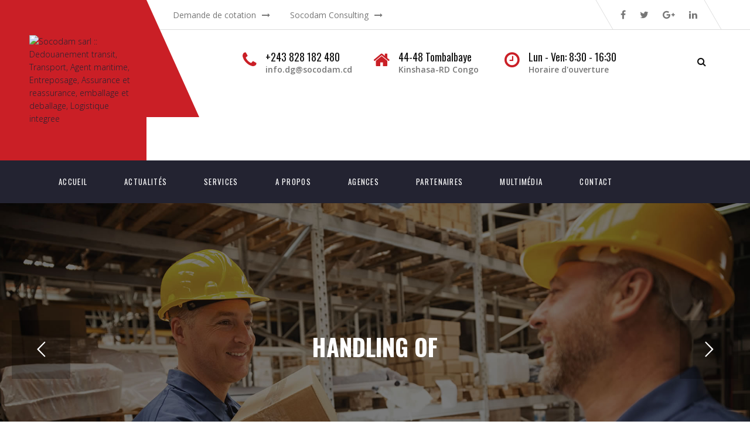

--- FILE ---
content_type: text/html; charset=UTF-8
request_url: https://socodam.cd/index.php/home-04/
body_size: 131013
content:
<!DOCTYPE html>
<html lang="en-US">
<head>
	<meta charset="UTF-8">
	<meta name="viewport" content="width=device-width, initial-scale=1">
	<link rel="profile" href="http://gmpg.org/xfn/11">
	<link rel="pingback" href="https://socodam.cd/xmlrpc.php">
	<link rel="shortcut icon" href="http://socodam.cd/wp-content/uploads/2018/05/favicon-1.png">
	<link rel="apple-touch-icon" href="http://socodam.cd/wp-content/uploads/2018/05/apple-icon-1.png"/>
	<title>Home 04 &#8211; Socodam sarl :: Dedouanement transit, Transport, Agent maritime, Entreposage, Assurance et reassurance, emballage et deballage, Logistique integree</title>
<meta name='robots' content='max-image-preview:large' />
<link rel='dns-prefetch' href='//fonts.googleapis.com' />
<link rel='dns-prefetch' href='//s.w.org' />
<link rel="alternate" type="application/rss+xml" title="Socodam sarl :: Dedouanement transit, Transport, Agent maritime, Entreposage, Assurance et reassurance, emballage et deballage, Logistique integree &raquo; Feed" href="https://socodam.cd/index.php/feed/" />
<link rel="alternate" type="application/rss+xml" title="Socodam sarl :: Dedouanement transit, Transport, Agent maritime, Entreposage, Assurance et reassurance, emballage et deballage, Logistique integree &raquo; Comments Feed" href="https://socodam.cd/index.php/comments/feed/" />
<link rel="alternate" type="application/rss+xml" title="Socodam sarl :: Dedouanement transit, Transport, Agent maritime, Entreposage, Assurance et reassurance, emballage et deballage, Logistique integree &raquo; Home 04 Comments Feed" href="https://socodam.cd/index.php/home-04/feed/" />
<script type="text/javascript">
window._wpemojiSettings = {"baseUrl":"https:\/\/s.w.org\/images\/core\/emoji\/13.1.0\/72x72\/","ext":".png","svgUrl":"https:\/\/s.w.org\/images\/core\/emoji\/13.1.0\/svg\/","svgExt":".svg","source":{"concatemoji":"https:\/\/socodam.cd\/wp-includes\/js\/wp-emoji-release.min.js?ver=5.9.12"}};
/*! This file is auto-generated */
!function(e,a,t){var n,r,o,i=a.createElement("canvas"),p=i.getContext&&i.getContext("2d");function s(e,t){var a=String.fromCharCode;p.clearRect(0,0,i.width,i.height),p.fillText(a.apply(this,e),0,0);e=i.toDataURL();return p.clearRect(0,0,i.width,i.height),p.fillText(a.apply(this,t),0,0),e===i.toDataURL()}function c(e){var t=a.createElement("script");t.src=e,t.defer=t.type="text/javascript",a.getElementsByTagName("head")[0].appendChild(t)}for(o=Array("flag","emoji"),t.supports={everything:!0,everythingExceptFlag:!0},r=0;r<o.length;r++)t.supports[o[r]]=function(e){if(!p||!p.fillText)return!1;switch(p.textBaseline="top",p.font="600 32px Arial",e){case"flag":return s([127987,65039,8205,9895,65039],[127987,65039,8203,9895,65039])?!1:!s([55356,56826,55356,56819],[55356,56826,8203,55356,56819])&&!s([55356,57332,56128,56423,56128,56418,56128,56421,56128,56430,56128,56423,56128,56447],[55356,57332,8203,56128,56423,8203,56128,56418,8203,56128,56421,8203,56128,56430,8203,56128,56423,8203,56128,56447]);case"emoji":return!s([10084,65039,8205,55357,56613],[10084,65039,8203,55357,56613])}return!1}(o[r]),t.supports.everything=t.supports.everything&&t.supports[o[r]],"flag"!==o[r]&&(t.supports.everythingExceptFlag=t.supports.everythingExceptFlag&&t.supports[o[r]]);t.supports.everythingExceptFlag=t.supports.everythingExceptFlag&&!t.supports.flag,t.DOMReady=!1,t.readyCallback=function(){t.DOMReady=!0},t.supports.everything||(n=function(){t.readyCallback()},a.addEventListener?(a.addEventListener("DOMContentLoaded",n,!1),e.addEventListener("load",n,!1)):(e.attachEvent("onload",n),a.attachEvent("onreadystatechange",function(){"complete"===a.readyState&&t.readyCallback()})),(n=t.source||{}).concatemoji?c(n.concatemoji):n.wpemoji&&n.twemoji&&(c(n.twemoji),c(n.wpemoji)))}(window,document,window._wpemojiSettings);
</script>
<style type="text/css">
img.wp-smiley,
img.emoji {
	display: inline !important;
	border: none !important;
	box-shadow: none !important;
	height: 1em !important;
	width: 1em !important;
	margin: 0 0.07em !important;
	vertical-align: -0.1em !important;
	background: none !important;
	padding: 0 !important;
}
</style>
	<link rel='stylesheet' id='wp-block-library-css'  href='https://socodam.cd/wp-includes/css/dist/block-library/style.min.css?ver=5.9.12' type='text/css' media='all' />
<style id='global-styles-inline-css' type='text/css'>
body{--wp--preset--color--black: #000000;--wp--preset--color--cyan-bluish-gray: #abb8c3;--wp--preset--color--white: #ffffff;--wp--preset--color--pale-pink: #f78da7;--wp--preset--color--vivid-red: #cf2e2e;--wp--preset--color--luminous-vivid-orange: #ff6900;--wp--preset--color--luminous-vivid-amber: #fcb900;--wp--preset--color--light-green-cyan: #7bdcb5;--wp--preset--color--vivid-green-cyan: #00d084;--wp--preset--color--pale-cyan-blue: #8ed1fc;--wp--preset--color--vivid-cyan-blue: #0693e3;--wp--preset--color--vivid-purple: #9b51e0;--wp--preset--gradient--vivid-cyan-blue-to-vivid-purple: linear-gradient(135deg,rgba(6,147,227,1) 0%,rgb(155,81,224) 100%);--wp--preset--gradient--light-green-cyan-to-vivid-green-cyan: linear-gradient(135deg,rgb(122,220,180) 0%,rgb(0,208,130) 100%);--wp--preset--gradient--luminous-vivid-amber-to-luminous-vivid-orange: linear-gradient(135deg,rgba(252,185,0,1) 0%,rgba(255,105,0,1) 100%);--wp--preset--gradient--luminous-vivid-orange-to-vivid-red: linear-gradient(135deg,rgba(255,105,0,1) 0%,rgb(207,46,46) 100%);--wp--preset--gradient--very-light-gray-to-cyan-bluish-gray: linear-gradient(135deg,rgb(238,238,238) 0%,rgb(169,184,195) 100%);--wp--preset--gradient--cool-to-warm-spectrum: linear-gradient(135deg,rgb(74,234,220) 0%,rgb(151,120,209) 20%,rgb(207,42,186) 40%,rgb(238,44,130) 60%,rgb(251,105,98) 80%,rgb(254,248,76) 100%);--wp--preset--gradient--blush-light-purple: linear-gradient(135deg,rgb(255,206,236) 0%,rgb(152,150,240) 100%);--wp--preset--gradient--blush-bordeaux: linear-gradient(135deg,rgb(254,205,165) 0%,rgb(254,45,45) 50%,rgb(107,0,62) 100%);--wp--preset--gradient--luminous-dusk: linear-gradient(135deg,rgb(255,203,112) 0%,rgb(199,81,192) 50%,rgb(65,88,208) 100%);--wp--preset--gradient--pale-ocean: linear-gradient(135deg,rgb(255,245,203) 0%,rgb(182,227,212) 50%,rgb(51,167,181) 100%);--wp--preset--gradient--electric-grass: linear-gradient(135deg,rgb(202,248,128) 0%,rgb(113,206,126) 100%);--wp--preset--gradient--midnight: linear-gradient(135deg,rgb(2,3,129) 0%,rgb(40,116,252) 100%);--wp--preset--duotone--dark-grayscale: url('#wp-duotone-dark-grayscale');--wp--preset--duotone--grayscale: url('#wp-duotone-grayscale');--wp--preset--duotone--purple-yellow: url('#wp-duotone-purple-yellow');--wp--preset--duotone--blue-red: url('#wp-duotone-blue-red');--wp--preset--duotone--midnight: url('#wp-duotone-midnight');--wp--preset--duotone--magenta-yellow: url('#wp-duotone-magenta-yellow');--wp--preset--duotone--purple-green: url('#wp-duotone-purple-green');--wp--preset--duotone--blue-orange: url('#wp-duotone-blue-orange');--wp--preset--font-size--small: 13px;--wp--preset--font-size--medium: 20px;--wp--preset--font-size--large: 36px;--wp--preset--font-size--x-large: 42px;}.has-black-color{color: var(--wp--preset--color--black) !important;}.has-cyan-bluish-gray-color{color: var(--wp--preset--color--cyan-bluish-gray) !important;}.has-white-color{color: var(--wp--preset--color--white) !important;}.has-pale-pink-color{color: var(--wp--preset--color--pale-pink) !important;}.has-vivid-red-color{color: var(--wp--preset--color--vivid-red) !important;}.has-luminous-vivid-orange-color{color: var(--wp--preset--color--luminous-vivid-orange) !important;}.has-luminous-vivid-amber-color{color: var(--wp--preset--color--luminous-vivid-amber) !important;}.has-light-green-cyan-color{color: var(--wp--preset--color--light-green-cyan) !important;}.has-vivid-green-cyan-color{color: var(--wp--preset--color--vivid-green-cyan) !important;}.has-pale-cyan-blue-color{color: var(--wp--preset--color--pale-cyan-blue) !important;}.has-vivid-cyan-blue-color{color: var(--wp--preset--color--vivid-cyan-blue) !important;}.has-vivid-purple-color{color: var(--wp--preset--color--vivid-purple) !important;}.has-black-background-color{background-color: var(--wp--preset--color--black) !important;}.has-cyan-bluish-gray-background-color{background-color: var(--wp--preset--color--cyan-bluish-gray) !important;}.has-white-background-color{background-color: var(--wp--preset--color--white) !important;}.has-pale-pink-background-color{background-color: var(--wp--preset--color--pale-pink) !important;}.has-vivid-red-background-color{background-color: var(--wp--preset--color--vivid-red) !important;}.has-luminous-vivid-orange-background-color{background-color: var(--wp--preset--color--luminous-vivid-orange) !important;}.has-luminous-vivid-amber-background-color{background-color: var(--wp--preset--color--luminous-vivid-amber) !important;}.has-light-green-cyan-background-color{background-color: var(--wp--preset--color--light-green-cyan) !important;}.has-vivid-green-cyan-background-color{background-color: var(--wp--preset--color--vivid-green-cyan) !important;}.has-pale-cyan-blue-background-color{background-color: var(--wp--preset--color--pale-cyan-blue) !important;}.has-vivid-cyan-blue-background-color{background-color: var(--wp--preset--color--vivid-cyan-blue) !important;}.has-vivid-purple-background-color{background-color: var(--wp--preset--color--vivid-purple) !important;}.has-black-border-color{border-color: var(--wp--preset--color--black) !important;}.has-cyan-bluish-gray-border-color{border-color: var(--wp--preset--color--cyan-bluish-gray) !important;}.has-white-border-color{border-color: var(--wp--preset--color--white) !important;}.has-pale-pink-border-color{border-color: var(--wp--preset--color--pale-pink) !important;}.has-vivid-red-border-color{border-color: var(--wp--preset--color--vivid-red) !important;}.has-luminous-vivid-orange-border-color{border-color: var(--wp--preset--color--luminous-vivid-orange) !important;}.has-luminous-vivid-amber-border-color{border-color: var(--wp--preset--color--luminous-vivid-amber) !important;}.has-light-green-cyan-border-color{border-color: var(--wp--preset--color--light-green-cyan) !important;}.has-vivid-green-cyan-border-color{border-color: var(--wp--preset--color--vivid-green-cyan) !important;}.has-pale-cyan-blue-border-color{border-color: var(--wp--preset--color--pale-cyan-blue) !important;}.has-vivid-cyan-blue-border-color{border-color: var(--wp--preset--color--vivid-cyan-blue) !important;}.has-vivid-purple-border-color{border-color: var(--wp--preset--color--vivid-purple) !important;}.has-vivid-cyan-blue-to-vivid-purple-gradient-background{background: var(--wp--preset--gradient--vivid-cyan-blue-to-vivid-purple) !important;}.has-light-green-cyan-to-vivid-green-cyan-gradient-background{background: var(--wp--preset--gradient--light-green-cyan-to-vivid-green-cyan) !important;}.has-luminous-vivid-amber-to-luminous-vivid-orange-gradient-background{background: var(--wp--preset--gradient--luminous-vivid-amber-to-luminous-vivid-orange) !important;}.has-luminous-vivid-orange-to-vivid-red-gradient-background{background: var(--wp--preset--gradient--luminous-vivid-orange-to-vivid-red) !important;}.has-very-light-gray-to-cyan-bluish-gray-gradient-background{background: var(--wp--preset--gradient--very-light-gray-to-cyan-bluish-gray) !important;}.has-cool-to-warm-spectrum-gradient-background{background: var(--wp--preset--gradient--cool-to-warm-spectrum) !important;}.has-blush-light-purple-gradient-background{background: var(--wp--preset--gradient--blush-light-purple) !important;}.has-blush-bordeaux-gradient-background{background: var(--wp--preset--gradient--blush-bordeaux) !important;}.has-luminous-dusk-gradient-background{background: var(--wp--preset--gradient--luminous-dusk) !important;}.has-pale-ocean-gradient-background{background: var(--wp--preset--gradient--pale-ocean) !important;}.has-electric-grass-gradient-background{background: var(--wp--preset--gradient--electric-grass) !important;}.has-midnight-gradient-background{background: var(--wp--preset--gradient--midnight) !important;}.has-small-font-size{font-size: var(--wp--preset--font-size--small) !important;}.has-medium-font-size{font-size: var(--wp--preset--font-size--medium) !important;}.has-large-font-size{font-size: var(--wp--preset--font-size--large) !important;}.has-x-large-font-size{font-size: var(--wp--preset--font-size--x-large) !important;}
</style>
<link rel='stylesheet' id='contact-form-7-css'  href='https://socodam.cd/wp-content/plugins/contact-form-7/includes/css/styles.css?ver=5.5.6' type='text/css' media='all' />
<link rel='stylesheet' id='essential-grid-plugin-settings-css'  href='https://socodam.cd/wp-content/plugins/essential-grid/public/assets/css/settings.css?ver=2.2.4.1' type='text/css' media='all' />
<link rel='stylesheet' id='tp-open-sans-css'  href='https://fonts.googleapis.com/css?family=Open+Sans%3A300%2C400%2C600%2C700%2C800&#038;ver=5.9.12' type='text/css' media='all' />
<link rel='stylesheet' id='tp-raleway-css'  href='https://fonts.googleapis.com/css?family=Raleway%3A100%2C200%2C300%2C400%2C500%2C600%2C700%2C800%2C900&#038;ver=5.9.12' type='text/css' media='all' />
<link rel='stylesheet' id='tp-droid-serif-css'  href='https://fonts.googleapis.com/css?family=Droid+Serif%3A400%2C700&#038;ver=5.9.12' type='text/css' media='all' />
<link rel='stylesheet' id='tp-fontello-css'  href='https://socodam.cd/wp-content/plugins/essential-grid/public/assets/font/fontello/css/fontello.css?ver=2.2.4.1' type='text/css' media='all' />
<link rel='stylesheet' id='rs-plugin-settings-css'  href='https://socodam.cd/wp-content/plugins/revslider/public/assets/css/settings.css?ver=5.4.7.3' type='text/css' media='all' />
<style id='rs-plugin-settings-inline-css' type='text/css'>
#rs-demo-id {}
</style>
<link rel='stylesheet' id='infinity-style-css'  href='https://socodam.cd/wp-content/themes/tm_transport/style.css?ver=5.9.12' type='text/css' media='all' />
<link rel='stylesheet' id='infinity-main-css'  href='https://socodam.cd/wp-content/themes/tm_transport/css/main.css?ver=5.9.12' type='text/css' media='all' />
<link rel='stylesheet' id='font-awesome-css'  href='https://socodam.cd/wp-content/plugins/js_composer/assets/lib/bower/font-awesome/css/font-awesome.min.css?ver=5.4.7' type='text/css' media='all' />
<link rel='stylesheet' id='jquery.menu-css-css'  href='https://socodam.cd/wp-content/themes/tm_transport/js/jQuery.mmenu/css/jquery.mmenu.all.css?ver=5.9.12' type='text/css' media='all' />
<link rel='stylesheet' id='js_composer_front-css'  href='https://socodam.cd/wp-content/plugins/js_composer/assets/css/js_composer.min.css?ver=5.4.7' type='text/css' media='all' />
<link rel='stylesheet' id='kirki_google_fonts-css'  href='//fonts.googleapis.com/css?family=Open+Sans:regular,italic,700,%7COswald:regular,700,400,700,400,400,400,400,300,400,700,700&#038;subset=cyrillic,cyrillic-ext,devanagari,greek,greek-ext,khmer,latin,latin-ext,vietnamese' type='text/css' media='all' />
<link rel='stylesheet' id='kirki-styles-css'  href='https://socodam.cd/wp-content/themes/tm_transport/core/customizer/kirki/assets/css/kirki-styles.css' type='text/css' media='all' />
<style id='kirki-styles-inline-css' type='text/css'>
@media ( min-width: 62rem ){.site-branding{padding:60px 20px 60px 35px;}}.error404 .content i,.wpb_text_column li:before,.tp-caption.a1 span,.vc_custom_heading.style5:before,.vc_custom_heading.style4:before,.vc_custom_heading.style4:after,.woocommerce ul.products li.product .price,.woocommerce ul.products li.product .price ins,.woocommerce ul.product_list_widget li,ul.style1 li:before,.better-menu-widget li:before,.single-post .comment-reply-title:before, .page .comment-reply-title:before, .single-post .comments-title:before, .page .comments-title:before,.post-thumb .date,.sidebar .widget-title:before, .wpb_widgetised_column .widget-title:before,.vc_custom_heading.style3,.related.products h2:before,.eg-infinity-features-element-25 i,.services1 .vc_icon_element.vc_icon_element-outer .vc_icon_element-inner.vc_icon_element-color-blue .vc_icon_element-icon,.extra-info i,.vc_custom_heading.style1:before,.vc_custom_heading.style1:after,.vc_custom_heading.style2:before,.vc_custom_heading.style2:after{color:#ca1f26;}.get-quote:before,.better-menu-widget li.current-menu-item:before,.pricing.style1 .wpb_column:nth-child(2) .wpb_wrapper .vc_custom_heading,.pricing.style1 .wpb_column:hover .wpb_wrapper .vc_custom_heading,.tp-caption.icon,.better-menu-widget li:hover:before,.pagination span.current,.thememove_testimonials .author,.recent-posts__item .recent-posts__thumb a:before,.header01 .site-branding,.header01 .site-branding:before,.copyright .left,.copyright .left:before{background-color:#ca1f26;}.services1 .vc_col-sm-6:hover .vc_inner:before{background-color:#ca1f26;}.better-menu-widget li.current-menu-item:after,.better-menu-widget li:hover:after,.header01 .site-branding:after,.copyright .left:after{border-left-color:#ca1f26;}.better-menu-widget ul li.current-menu-item,.better-menu-widget ul li:hover,input:focus, textarea:focus,.pagination span.current,.search-box input[type=search],.services1 .vc_col-sm-6:hover .wpb_wrapper:before{border-color:#ca1f26;}.wpb_accordion .wpb_accordion_wrapper .ui-state-active .ui-icon{background:#ca1f26!important;}.thememove_testimonials .author:after{border-left-color:#ca1f26;}.wpb_accordion .wpb_accordion_wrapper .ui-state-active .ui-icon:after{border-left-color:#ca1f26!important;}.post-thumb .year,.post-thumb .month{color:#232331;}.wpb_accordion .wpb_accordion_wrapper .wpb_accordion_header.ui-state-active{background:#232331!important;}.pricing.style1 .wpb_wrapper .vc_custom_heading,.tp-caption.t2:before,.latest:before,.get-quote .wpb_column:nth-child(1):before,.home__about-us .wpb_column:nth-child(1):after,.home__about-us .wpb_column:nth-child(1) .wpb_wrapper:after,button:hover, input:hover[type=button], input:hover[type=reset], input:hover[type=submit], .button:hover,.tm_bread_crumb,.request .wpb_column:nth-child(2) .wpb_wrapper:after,.testi:before,.request .wpb_column:nth-child(2):after{background-color:#232331;}.vc_bar{background-color:#232331!important;}.request .wpb_column:nth-child(2):before{border-right-color:#232331;}.get-quote .wpb_column:nth-child(1):after,.home__about-us .wpb_column:nth-child(1):before{border-left-color:#232331;}.tm_bread_crumb:before{border-left-color:#232331;}a,a:visited{color:#232331;}a:hover{color:#ca1f26;}.tm_bread_crumb a{color:#A6A6AC;}.tm_bread_crumb,.tm_bread_crumb a:hover{color:#ffffff;}body{font-family:Open Sans;font-size:14px;color:#000000;}body,.wpcf7 input, .wpcf7 textarea{font-weight:400;}.vc_label,.tp-caption.a1,.t1,.woocommerce div.product p.price del, .woocommerce div.product span.price del,.woocommerce ul.products li.product .price,.widget_products,.eg-infinity-members-element-0,.wpb_widgetised_column .better-menu-widget ul li, .sidebar .better-menu-widget ul li,.pagination span, .pagination a,.hentry .read-more,.post-thumb .date,.thememove_testimonials .author span:first-child,.wpb_accordion .wpb_accordion_wrapper .wpb_accordion_header a,.recent-posts__item a,.eg-infinity-features-element-0,h1,h2,h3,h4,h5,h6{font-family:Oswald;}h1,h2,h3,h4,h5,h6{font-weight:700;}.sidebar .better-menu-widget ul li,.wpb_widgetised_column .better-menu-widget ul li,h1,h2,h3,h4,h5,h6,.eg-infinity-features-element-0{letter-spacing:0.05em;}h1, h2, h3, h4{color:#111111;}h1{font-size:28px;}h2{font-size:24px;}h3{font-size:20px;}h4{font-size:16px;}body.boxed{background-color:#999999;}#open-left{color:#ffffff;}#site-navigation{font-family:Oswald;font-weight:400;font-size:13px;}#site-navigation .menu > ul > li > a, #site-navigation .menu > li > a{color:#ffffff;padding:30px 30px 30px 30px;}#site-navigation .menu > ul > li > a:hover, #site-navigation .menu > li > a:hover, .header07 #site-navigation .menu > li.current-menu-item > a{color:#ffffff;}.header03 #site-navigation .menu > ul > li.current-menu-item a, .header03 #site-navigation .menu > li.current-menu-item a, .header03 #site-navigation .menu > ul > li:hover a, .header03 #site-navigation .menu > li:hover a{border-color:#ffffff;}#site-navigation .sub-menu,#site-navigation .children{font-family:Oswald;}#site-navigation .sub-menu li a, #site-navigation .children li a{font-weight:400;font-size:11px;color:#ffffff;padding:20px 20px 20px 20px;}#site-navigation .sub-menu li a:hover, #site-navigation .children li a:hover{color:#ffffff;}.main-navigation{background-color:#232331;}#site-navigation .menu > ul > li >a:after, #site-navigation .menu > li >a:after{background-color:rgba(255,255,255,0.2);}#site-navigation .mega-menu .sub-menu:after,#site-navigation .sub-menu li:after, #site-navigation .children li:after{background-color:#232331;}#site-navigation .sub-menu li:hover:after, #site-navigation .children li:hover:after{background-color:#ca1f26;}.cart_list .wc-forward,.woocommerce #respond input#submit, .woocommerce a.button, .woocommerce button.button, .woocommerce input.button,.eg-infinity-features-element-26,.btn,.wpcf7-submit{font-family:Oswald;}.cart_list .wc-forward,.woocommerce .cart .button, .woocommerce .cart input.button,.woocommerce #respond input#submit, .woocommerce a.button, .woocommerce button.button, .woocommerce input.button,.btn{font-size:13px;}.cart_list .wc-forward,.woocommerce #respond input#submit, .woocommerce a.button, .woocommerce button.button, .woocommerce input.button,.btn{font-weight:400;}.cart_list a.wc-forward,.woocommerce #respond input#submit, .woocommerce a.button, .woocommerce button.button, .woocommerce input.button,.eg-infinity-features-element-26 span,.btn span{color:#ffffff;}.cart_list a.wc-forward:hover,.woocommerce #respond input#submit, .woocommerce a.button, .woocommerce button.button, .woocommerce input.button,.eg-infinity-features-element-26::before,.btn::before{color:#ffffff;}.woocommerce #respond input#submit, .woocommerce a.button, .woocommerce button.button, .woocommerce input.button,.eg-infinity-features-element-26 span,.eg-infinity-features-element-26::before,.btn span,.btn::before{padding:15px 20px 15px 20px;}.btn{margin:0px 0px 0px 0px;border-width:0px 0px 0px 0px;border-style:solid;border-color:#000000;}.btn:hover{border-color:#000000;}.btn.alt:before,.cart_list .button.wc-forward,.eg-infinity-features-element-26 span,.btn span,input[type="submit"]{background-color:#CA1F26;}.btn.alt span,.cart_list .button.wc-forward:hover,.eg-infinity-features-element-26::before,.btn::before{background-color:#232331;}.site-top a{font-family:Open Sans;font-size:14px;font-weight:400;color:#777777;}.site-top a:hover{color:#ca1f26;}.site-top{padding:0px 0px 0px 0px;margin:0px 0px 0px 0px;border-width:0px 0px 0px 0px;border-style:solid;border-color:#dddddd;}.header02 .site-top,.header03 .site-top, .header07 .site-top{background-color:#ffffff;}.site-header{font-family:Open Sans;font-size:14px;font-weight:300;padding:0px 0px 0px 0px;margin:0px 0px 0px 0px;border-width:0px 0px 0px 0px;border-style:solid;border-color:#000000;}.site-header,.extra-info h3{color:#111111;}.site-header,.header03 .headroom--not-top,.header04 .headroom--not-top{background-color:#ffffff;}.site-footer{font-family:Open Sans;font-size:14px;font-weight:400;padding:70px 0px 40px 0px;margin:0px 0px 0px 0px;border-width:0px 0px 0px 0px;border-style:solid;border-color:#000000;}.site-footer,.copyright .right{color:#AAAAAA;}.site-footer a{color:#AAAAAA;}.site-footer a:hover{color:#ca1f26;}.site-footer .widget-title{color:#ffffff;}.site-footer,.copyright{background-color:#232331;}.site-footer .widget-title span{background-color:#ca1f26;}.site-footer .widget-title span:after{border-left-color:#ca1f26;}.copyright{color:#ffffff;}.copyright a{color:#ffffff;}.copyright a:hover{color:#ffffff;}.big-title .entry-title{font-family:Oswald;font-weight:700;letter-spacing:0em;color:#111111;font-size:48px;padding:90px 0px 60px 0px;}.big-title{background-color:#ffffff;background-image:url("http://transport.thememove.com/data/images/bg01.jpg");}.big-title:after{background-color:rgba(238,238,238,0.9);}.big-title--single .entry-title{font-family:Oswald;font-weight:700;letter-spacing:0em;color:#111111;font-size:35px;padding:90px 0px 60px 0px;}.big-title--single{background-color:#ffffff;background-image:url("http://transport.thememove.com/data/images/bg01.jpg");}.big-title--single:after{background-color:rgba(238,238,238,0.9);}@media ( max-width: 61.9375rem ){.site-header{background-color:#ca1f26;}}
</style>
<script type='text/javascript' src='https://socodam.cd/wp-includes/js/jquery/jquery.min.js?ver=3.6.0' id='jquery-core-js'></script>
<script type='text/javascript' src='https://socodam.cd/wp-includes/js/jquery/jquery-migrate.min.js?ver=3.3.2' id='jquery-migrate-js'></script>
<script type='text/javascript' src='https://socodam.cd/wp-content/plugins/essential-grid/public/assets/js/jquery.esgbox.min.js?ver=2.2.4.1' id='themepunchboxext-js'></script>
<script type='text/javascript' src='https://socodam.cd/wp-content/plugins/essential-grid/public/assets/js/jquery.themepunch.tools.min.js?ver=2.2.4.1' id='tp-tools-js'></script>
<script type='text/javascript' src='https://socodam.cd/wp-content/plugins/revslider/public/assets/js/jquery.themepunch.revolution.min.js?ver=5.4.7.3' id='revmin-js'></script>
<script type='text/javascript' src='https://socodam.cd/wp-content/themes/tm_transport/js/jQuery.headroom.min.js?ver=5.9.12' id='head-room-jquery-js'></script>
<script type='text/javascript' src='https://socodam.cd/wp-content/themes/tm_transport/js/headroom.min.js?ver=5.9.12' id='head-room-js'></script>
<link rel="https://api.w.org/" href="https://socodam.cd/index.php/wp-json/" /><link rel="alternate" type="application/json" href="https://socodam.cd/index.php/wp-json/wp/v2/pages/74389" /><link rel="EditURI" type="application/rsd+xml" title="RSD" href="https://socodam.cd/xmlrpc.php?rsd" />
<link rel="wlwmanifest" type="application/wlwmanifest+xml" href="https://socodam.cd/wp-includes/wlwmanifest.xml" /> 
<meta name="generator" content="WordPress 5.9.12" />
<link rel="canonical" href="https://socodam.cd/index.php/home-04/" />
<link rel='shortlink' href='https://socodam.cd/?p=74389' />
<link rel="alternate" type="application/json+oembed" href="https://socodam.cd/index.php/wp-json/oembed/1.0/embed?url=https%3A%2F%2Fsocodam.cd%2Findex.php%2Fhome-04%2F" />
<link rel="alternate" type="text/xml+oembed" href="https://socodam.cd/index.php/wp-json/oembed/1.0/embed?url=https%3A%2F%2Fsocodam.cd%2Findex.php%2Fhome-04%2F&#038;format=xml" />
		<script type="text/javascript">
			var ajaxRevslider;
			
			jQuery(document).ready(function() {
				// CUSTOM AJAX CONTENT LOADING FUNCTION
				ajaxRevslider = function(obj) {
				
					// obj.type : Post Type
					// obj.id : ID of Content to Load
					// obj.aspectratio : The Aspect Ratio of the Container / Media
					// obj.selector : The Container Selector where the Content of Ajax will be injected. It is done via the Essential Grid on Return of Content
					
					var content = "";

					data = {};
					
					data.action = 'revslider_ajax_call_front';
					data.client_action = 'get_slider_html';
					data.token = '4e7273355b';
					data.type = obj.type;
					data.id = obj.id;
					data.aspectratio = obj.aspectratio;
					
					// SYNC AJAX REQUEST
					jQuery.ajax({
						type:"post",
						url:"https://socodam.cd/wp-admin/admin-ajax.php",
						dataType: 'json',
						data:data,
						async:false,
						success: function(ret, textStatus, XMLHttpRequest) {
							if(ret.success == true)
								content = ret.data;								
						},
						error: function(e) {
							console.log(e);
						}
					});
					
					 // FIRST RETURN THE CONTENT WHEN IT IS LOADED !!
					 return content;						 
				};
				
				// CUSTOM AJAX FUNCTION TO REMOVE THE SLIDER
				var ajaxRemoveRevslider = function(obj) {
					return jQuery(obj.selector+" .rev_slider").revkill();
				};

				// EXTEND THE AJAX CONTENT LOADING TYPES WITH TYPE AND FUNCTION
				var extendessential = setInterval(function() {
					if (jQuery.fn.tpessential != undefined) {
						clearInterval(extendessential);
						if(typeof(jQuery.fn.tpessential.defaults) !== 'undefined') {
							jQuery.fn.tpessential.defaults.ajaxTypes.push({type:"revslider",func:ajaxRevslider,killfunc:ajaxRemoveRevslider,openAnimationSpeed:0.3});   
							// type:  Name of the Post to load via Ajax into the Essential Grid Ajax Container
							// func: the Function Name which is Called once the Item with the Post Type has been clicked
							// killfunc: function to kill in case the Ajax Window going to be removed (before Remove function !
							// openAnimationSpeed: how quick the Ajax Content window should be animated (default is 0.3)
						}
					}
				},30);
			});
		</script>
		<meta name="generator" content="Powered by WPBakery Page Builder - drag and drop page builder for WordPress."/>
<!--[if lte IE 9]><link rel="stylesheet" type="text/css" href="https://socodam.cd/wp-content/plugins/js_composer/assets/css/vc_lte_ie9.min.css" media="screen"><![endif]--><meta name="generator" content="Powered by Slider Revolution 5.4.7.3 - responsive, Mobile-Friendly Slider Plugin for WordPress with comfortable drag and drop interface." />
<script type="text/javascript">function setREVStartSize(e){									
						try{ e.c=jQuery(e.c);var i=jQuery(window).width(),t=9999,r=0,n=0,l=0,f=0,s=0,h=0;
							if(e.responsiveLevels&&(jQuery.each(e.responsiveLevels,function(e,f){f>i&&(t=r=f,l=e),i>f&&f>r&&(r=f,n=e)}),t>r&&(l=n)),f=e.gridheight[l]||e.gridheight[0]||e.gridheight,s=e.gridwidth[l]||e.gridwidth[0]||e.gridwidth,h=i/s,h=h>1?1:h,f=Math.round(h*f),"fullscreen"==e.sliderLayout){var u=(e.c.width(),jQuery(window).height());if(void 0!=e.fullScreenOffsetContainer){var c=e.fullScreenOffsetContainer.split(",");if (c) jQuery.each(c,function(e,i){u=jQuery(i).length>0?u-jQuery(i).outerHeight(!0):u}),e.fullScreenOffset.split("%").length>1&&void 0!=e.fullScreenOffset&&e.fullScreenOffset.length>0?u-=jQuery(window).height()*parseInt(e.fullScreenOffset,0)/100:void 0!=e.fullScreenOffset&&e.fullScreenOffset.length>0&&(u-=parseInt(e.fullScreenOffset,0))}f=u}else void 0!=e.minHeight&&f<e.minHeight&&(f=e.minHeight);e.c.closest(".rev_slider_wrapper").css({height:f})					
						}catch(d){console.log("Failure at Presize of Slider:"+d)}						
					};</script>
<style type="text/css" data-type="vc_shortcodes-custom-css">.vc_custom_1435204547241{margin: 0px !important;}.vc_custom_1460368021171{margin-bottom: 0px !important;padding-top: 35px !important;padding-bottom: 35px !important;}.vc_custom_1435223690423{margin-bottom: 0px !important;padding-top: 0px !important;padding-bottom: 0px !important;}.vc_custom_1436774426302{margin-bottom: 0px !important;padding-top: 75px !important;padding-bottom: 5px !important;}.vc_custom_1435252393182{margin-bottom: 0px !important;padding-top: 75px !important;padding-bottom: 75px !important;}.vc_custom_1435220468505{margin-bottom: 0px !important;padding-top: 70px !important;padding-bottom: 50px !important;}.vc_custom_1460367961456{margin-bottom: 0px !important;padding-top: 50px !important;padding-bottom: 50px !important;background-color: #eeeeee !important;}.vc_custom_1460367885032{padding-top: 0px !important;padding-bottom: 0px !important;}.vc_custom_1460367891759{padding-top: 0px !important;padding-bottom: 0px !important;}.vc_custom_1460367900706{padding-top: 0px !important;padding-bottom: 0px !important;}.vc_custom_1436253093658{margin-bottom: 50px !important;padding-top: 90px !important;}.vc_custom_1437453254549{margin-bottom: 35px !important;}.vc_custom_1460367909174{padding-top: 0px !important;padding-bottom: 0px !important;}.vc_custom_1436774414858{margin-bottom: 60px !important;}.vc_custom_1460367915958{padding-top: 0px !important;padding-bottom: 0px !important;}.vc_custom_1436253222391{margin-bottom: 60px !important;}.vc_custom_1460367925240{padding-top: 0px !important;padding-bottom: 0px !important;}.vc_custom_1436253341465{margin-bottom: 60px !important;}.vc_custom_1437471205106{margin-bottom: 10px !important;padding-top: 15px !important;}.vc_custom_1437453321927{margin-bottom: 20px !important;}.vc_custom_1437471295270{margin-bottom: 10px !important;padding-top: 15px !important;}.vc_custom_1437453448770{margin-bottom: 20px !important;}.vc_custom_1437471254231{margin-bottom: 10px !important;padding-top: 15px !important;}.vc_custom_1437453410346{margin-bottom: 20px !important;}.vc_custom_1437538959703{margin-bottom: 10px !important;padding-top: 15px !important;}.vc_custom_1437453341386{margin-bottom: 20px !important;}.vc_custom_1460367933339{padding-top: 0px !important;padding-bottom: 0px !important;}.vc_custom_1460367952397{padding-top: 0px !important;padding-bottom: 0px !important;}</style><noscript><style type="text/css"> .wpb_animate_when_almost_visible { opacity: 1; }</style></noscript>	<!--
    * WordPress: v5.9.12
    * ThemMove Core: v1.3.5.1
    * WooCommerce: Not Installed 
    * Visual Composer: v5.4.7
    * Theme: TM Transport v3.5 by ThemeMove Team
    * Child Theme: Not activated
    -->
</head>

<body class="page-template-default page page-id-74389 group-blog header01 full-width wpb-js-composer js-comp-ver-5.4.7 vc_responsive">
<div id="page" class="hfeed site">

	<header class="site-header">
	<div class="container">
		<div class="row middle-xs top-md">
			<div class="col-md-2 col-xs-10 site-branding">
									<a title="Socodam sarl :: Dedouanement transit, Transport, Agent maritime, Entreposage, Assurance et reassurance, emballage et deballage, Logistique integree" href="https://socodam.cd/" rel="home">
						<img
							src="http://socodam.cd/wp-content/uploads/2018/07/log1.png"  srcset="http://socodam.cd/wp-content/uploads/2018/07/LOG2.png 2x" 							alt="Socodam sarl :: Dedouanement transit, Transport, Agent maritime, Entreposage, Assurance et reassurance, emballage et deballage, Logistique integree"/>
					</a>
							</div>
			<div class="col-xs-2 hidden-md hidden-lg end">
				<a href="#menu"><i id="open-left" class="fa fa-navicon"></i></a>
			</div>
			<div class="col-md-10 hidden-xs hidden-sm">
				<div class="site-top">
											<div class="row middle">
							<div class="col-md-7">
								<div class="top-menu"><ul id="top-menu" class="menu"><li id="menu-item-74894" class="menu-item menu-item-type-custom menu-item-object-custom menu-item-74894"><a href="#">Demande de cotation</a></li>
<li id="menu-item-74895" class="menu-item menu-item-type-custom menu-item-object-custom menu-item-74895"><a href="http://themeforest.net/item/transport-transport-logistic-warehouse-wp-/12054479?ref=ThemeMove">Socodam Consulting</a></li>
</ul></div>							</div>
							<div class="col-md-5 end-md end-lg">
								<div class="social-menu"><ul id="social-menu-top" class="menu"><li id="menu-item-74897" class="menu-item menu-item-type-custom menu-item-object-custom menu-item-74897"><a href="https://web.facebook.com/socodamkin/">facebook</a></li>
<li id="menu-item-74898" class="menu-item menu-item-type-custom menu-item-object-custom menu-item-74898"><a href="https://twitter.com/InfoSocodam">twitter</a></li>
<li id="menu-item-74899" class="menu-item menu-item-type-custom menu-item-object-custom menu-item-74899"><a href="http://plus.google.com">googleplus</a></li>
<li id="menu-item-74900" class="menu-item menu-item-type-custom menu-item-object-custom menu-item-74900"><a href="https://www.linkedin.com/company/socodam/">linkedin</a></li>
</ul></div>							</div>
						</div>
										<div class="header-right">
						<div class="row middle">
																													<div class="col-lg-11">
								<aside id="text-3" class="widget header-right widget_text">			<div class="textwidget"><div class="row extra-info center header07-end">
  <div class="col-md-1">
  </div>
  <div class="col-md-3 col-lg-3 header07-col-5">
    <i class="fa fa-phone"></i>
    <h3>+243 828 182 480</h3>
    <span>info.dg@socodam.cd</span>
  </div>
  <div class="col-md-4 col-lg-3 header07-col-5">
    <i class="fa fa-home"></i>
    <h3>44-48 Tombalbaye</h3>
    <span>Kinshasa-RD Congo</span>
  </div>
  <div class="col-md-4 col-lg-3 header07-hide">
    <i class="fa fa-clock-o"></i>
    <h3>Lun - Ven: 8:30 - 16:30</h3>
    <span>Horaire d'ouverture</span>
  </div>
</div></div>
		</aside>							</div>
															<div class="col-lg-1 hidden-xs hidden-sm hidden-md end">
									<div class="search-box">
										<form role="search" method="get" class="search-form" action="https://socodam.cd/">
				<label>
					<span class="screen-reader-text">Search for:</span>
					<input type="search" class="search-field" placeholder="Search &hellip;" value="" name="s" />
				</label>
				<input type="submit" class="search-submit" value="Search" />
			</form>										<i class="fa fa-search"></i>
									</div>
								</div>
													</div>
					</div>
				</div>
			</div>
		</div>
	</div>
</header><!-- #masthead -->
<nav id="site-navigation" class="main-navigation hidden-xs hidden-sm">
	<div class="container">
		<div class="row middle">
													<div class="col-md-12">
				<div class="primary-menu"><ul id="primary-menu" class="menu"><li id="menu-item-74950" class="menu-item menu-item-type-post_type menu-item-object-page menu-item-home menu-item-74950"><a href="https://socodam.cd/">Accueil</a></li>
<li id="menu-item-74908" class="menu-item menu-item-type-post_type menu-item-object-page menu-item-74908"><a href="https://socodam.cd/index.php/actualites/">Actualités</a></li>
<li id="menu-item-74910" class="menu-item menu-item-type-post_type menu-item-object-page menu-item-74910"><a href="https://socodam.cd/index.php/nos-services/">Services</a></li>
<li id="menu-item-74909" class="menu-item menu-item-type-post_type menu-item-object-page menu-item-74909"><a href="https://socodam.cd/index.php/a-propos/">A propos</a></li>
<li id="menu-item-75100" class="menu-item menu-item-type-post_type menu-item-object-page menu-item-75100"><a href="https://socodam.cd/index.php/agences/">Agences</a></li>
<li id="menu-item-75121" class="menu-item menu-item-type-post_type menu-item-object-page menu-item-75121"><a href="https://socodam.cd/index.php/a-propos/partenaires/">Partenaires</a></li>
<li id="menu-item-74952" class="menu-item menu-item-type-post_type menu-item-object-page menu-item-74952"><a href="https://socodam.cd/index.php/multimedia/">Multimédia</a></li>
<li id="menu-item-74907" class="menu-item menu-item-type-post_type menu-item-object-page menu-item-74907"><a href="https://socodam.cd/index.php/contact/">Contact</a></li>
</ul></div>			</div>
					</div>
	</div>
</nav><!-- #site-navigation -->
	<div id="content" class="site-content">
<div class="container">
	<div class="row">
											<div class="col-md-12">
			<div class="content">
									<article id="post-74389">
						<div class="entry-content">
							<div data-vc-full-width="true" data-vc-full-width-init="false" data-vc-stretch-content="true" class="vc_row wpb_row vc_row-fluid vc_custom_1435204547241 vc_row-no-padding"><div class="wpb_column vc_column_container vc_col-sm-12"><div class="vc_column-inner vc_custom_1460367885032"><div class="wpb_wrapper"><div class="wpb_revslider_element wpb_content_element"><link href="https://fonts.googleapis.com/css?family=Oswald:700%2C500" rel="stylesheet" property="stylesheet" type="text/css" media="all">
<div id="rev_slider_5_1_wrapper" class="rev_slider_wrapper fullwidthbanner-container" data-source="gallery" style="margin:0px auto;background:#E9E9E9;padding:0px;margin-top:0px;margin-bottom:0px;">
<!-- START REVOLUTION SLIDER 5.4.7.3 auto mode -->
	<div id="rev_slider_5_1" class="rev_slider fullwidthabanner" style="display:none;" data-version="5.4.7.3">
<ul>	<!-- SLIDE  -->
	<li data-index="rs-15" data-transition="random" data-slotamount="7" data-hideafterloop="0" data-hideslideonmobile="off"  data-easein="default" data-easeout="default" data-masterspeed="300"  data-thumb="https://socodam.cd/wp-content/uploads/2015/07/slide_4_01-100x50.jpg"  data-rotate="0"  data-saveperformance="off"  data-title="Slide" data-param1="" data-param2="" data-param3="" data-param4="" data-param5="" data-param6="" data-param7="" data-param8="" data-param9="" data-param10="" data-description="">
		<!-- MAIN IMAGE -->
		<img src="https://socodam.cd/wp-content/uploads/2015/07/slide_4_01.jpg"  alt="" title="slide_4_01"  width="1920" height="750" data-bgposition="center top" data-bgfit="cover" data-bgrepeat="no-repeat" class="rev-slidebg" data-no-retina>
		<!-- LAYERS -->

		<!-- LAYER NR. 1 -->
		<div class="tp-caption t3   tp-resizeme" 
			 id="slide-15-layer-1" 
			 data-x="['center','center','center','center']" data-hoffset="['0','0','0','0']" 
			 data-y="['top','top','top','top']" data-voffset="['310','260','260','210']" 
						data-fontsize="['60','60','60','40']"
			data-width="none"
			data-height="none"
			data-whitespace="nowrap"
 
			data-type="text" 
			data-responsive_offset="on" 

			data-frames='[{"from":"opacity:0;","speed":300,"to":"o:1;","delay":800,"ease":"Power3.easeInOut"},{"delay":"wait","speed":300,"to":"auto:auto;","ease":"nothing"}]'
			data-textAlign="['left','left','left','left']"
			data-paddingtop="[10,10,10,10]"
			data-paddingright="[20,20,20,20]"
			data-paddingbottom="[15,15,15,15]"
			data-paddingleft="[20,20,20,20]"

			style="z-index: 5; white-space: nowrap; font-size: 60px; line-height: px; font-weight: 700; color: rgba(255,255,255,1);font-family:Oswald;text-transform:left;">HANDLING OF </div>

		<!-- LAYER NR. 2 -->
		<div class="tp-caption   tp-resizeme" 
			 id="slide-15-layer-2" 
			 data-x="['center','center','center','center']" data-hoffset="['0','0','0','0']" 
			 data-y="['top','top','top','top']" data-voffset="['406','356','356','306']" 
						data-width="none"
			data-height="none"
			data-whitespace="nowrap"
 
			data-type="image" 
			data-responsive_offset="on" 

			data-frames='[{"from":"opacity:0;","speed":300,"to":"o:1;rZ:inherit;","delay":1300,"ease":"Power3.easeInOut"},{"delay":"wait","speed":300,"to":"auto:auto;","ease":"nothing"}]'
			data-textAlign="['left','left','left','left']"
			data-paddingtop="[0,0,0,0]"
			data-paddingright="[0,0,0,0]"
			data-paddingbottom="[0,0,0,0]"
			data-paddingleft="[0,0,0,0]"

			style="z-index: 6;text-transform:left;"><img src="https://vnh.local/transport/wp-content/uploads/2015/07/slide_4_bg_1.png" alt="" data-ww="['502','502px','502px','502px']" data-hh="['100','100px','100px','100px']" data-no-retina> </div>

		<!-- LAYER NR. 3 -->
		<div class="tp-caption t1   tp-resizeme" 
			 id="slide-15-layer-3" 
			 data-x="['center','center','center','center']" data-hoffset="['0','0','0','0']" 
			 data-y="['top','top','top','top']" data-voffset="['390','340','340','290']" 
						data-fontsize="['70','70','70','50']"
			data-width="none"
			data-height="none"
			data-whitespace="nowrap"
 
			data-type="text" 
			data-responsive_offset="on" 

			data-frames='[{"from":"y:top;","speed":300,"to":"o:1;","delay":1800,"ease":"Power3.easeIn"},{"delay":"wait","speed":300,"to":"auto:auto;","ease":"nothing"}]'
			data-textAlign="['left','left','left','left']"
			data-paddingtop="[10,10,10,10]"
			data-paddingright="[20,20,20,20]"
			data-paddingbottom="[15,15,15,15]"
			data-paddingleft="[20,20,20,20]"

			style="z-index: 7; white-space: nowrap; font-size: 70px; line-height: px; font-weight: 700; color: rgba(255,255,255,1);font-family:Oswald;text-transform:left;"><span style="color: #CA1F26;">EXPORT/IMPORT</span> </div>

		<!-- LAYER NR. 4 -->
		<div class="tp-caption b1  " 
			 id="slide-15-layer-4" 
			 data-x="['center','center','center','center']" data-hoffset="['0','0','0','0']" 
			 data-y="['middle','middle','middle','middle']" data-voffset="['192','142','142','92']" 
						data-width="none"
			data-height="none"
			data-whitespace="nowrap"
 
			data-type="text" 
			data-responsive_offset="on" 
			data-responsive="off"
			data-frames='[{"from":"x:-50px;opacity:0;","speed":300,"to":"o:1;","delay":2500,"ease":"Quad.easeInOut"},{"delay":"wait","speed":300,"to":"auto:auto;","ease":"nothing"}]'
			data-textAlign="['left','left','left','left']"
			data-paddingtop="[0,0,0,0]"
			data-paddingright="[0,0,0,0]"
			data-paddingbottom="[0,0,0,0]"
			data-paddingleft="[0,0,0,0]"

			style="z-index: 8; white-space: nowrap; font-size: 16px; line-height: 18px; font-weight: 500; color: rgba(204,204,204,1);font-family:Oswald;text-transform:left;"><a class=" btn" href="#" data-hover="Learn More"><span>Learn More  <i class="fa fa-arrow-right"></i></span></a> </div>
	</li>
	<!-- SLIDE  -->
	<li data-index="rs-18" data-transition="random" data-slotamount="7" data-hideafterloop="0" data-hideslideonmobile="off"  data-easein="default" data-easeout="default" data-masterspeed="300"  data-thumb="https://socodam.cd/wp-content/uploads/2015/07/slide_4_02-100x50.jpg"  data-rotate="0"  data-saveperformance="off"  data-title="Slide" data-param1="" data-param2="" data-param3="" data-param4="" data-param5="" data-param6="" data-param7="" data-param8="" data-param9="" data-param10="" data-description="">
		<!-- MAIN IMAGE -->
		<img src="https://socodam.cd/wp-content/uploads/2015/07/slide_4_02.jpg"  alt="" title="slide_4_02"  width="1920" height="750" data-bgposition="center top" data-bgfit="cover" data-bgrepeat="no-repeat" class="rev-slidebg" data-no-retina>
		<!-- LAYERS -->

		<!-- LAYER NR. 5 -->
		<div class="tp-caption t3   tp-resizeme" 
			 id="slide-18-layer-1" 
			 data-x="['center','center','center','center']" data-hoffset="['0','0','0','0']" 
			 data-y="['top','top','top','top']" data-voffset="['310','310','310','260']" 
						data-fontsize="['60','60','60','40']"
			data-width="none"
			data-height="none"
			data-whitespace="nowrap"
 
			data-type="text" 
			data-responsive_offset="on" 

			data-frames='[{"from":"y:-50px;opacity:0;","speed":500,"to":"o:1;","delay":900,"ease":"Power3.easeInOut"},{"delay":"wait","speed":300,"to":"auto:auto;","ease":"nothing"}]'
			data-textAlign="['left','left','left','left']"
			data-paddingtop="[10,10,10,10]"
			data-paddingright="[20,20,20,20]"
			data-paddingbottom="[15,15,15,15]"
			data-paddingleft="[20,20,20,20]"

			style="z-index: 9; white-space: nowrap; font-size: 60px; line-height: px; font-weight: 700; color: rgba(255,255,255,1);font-family:Oswald;text-transform:left;">CONTAINER TRAIN </div>

		<!-- LAYER NR. 6 -->
		<div class="tp-caption   tp-resizeme" 
			 id="slide-18-layer-2" 
			 data-x="['center','center','center','center']" data-hoffset="['0','0','0','0']" 
			 data-y="['top','top','top','top']" data-voffset="['410','410','410','360']" 
						data-fontsize="['20','20','20','20']"
			data-lineheight="['22','22','22','22']"
			data-fontweight="['400','400','400','400']"
			data-width="none"
			data-height="none"
			data-whitespace="nowrap"
 
			data-type="image" 
			data-responsive_offset="on" 

			data-frames='[{"from":"x:{-250,250};y:{-150,150};rX:{-90,90};rY:{-90,90};rZ:{-360,360};sX:0;sY:0;opacity:0;","speed":300,"to":"o:1;rZ:inherit;","delay":1500,"ease":"Power3.easeInOut"},{"delay":"wait","speed":300,"to":"auto:auto;","ease":"nothing"}]'
			data-textAlign="['left','left','left','left']"
			data-paddingtop="[0,0,0,0]"
			data-paddingright="[0,0,0,0]"
			data-paddingbottom="[0,0,0,0]"
			data-paddingleft="[0,0,0,0]"

			style="z-index: 10;text-transform:left;"><img src="https://vnh.local/transport/wp-content/uploads/2015/07/slide_4_bg_2.png" alt="" data-ww="" data-hh="" data-no-retina> </div>

		<!-- LAYER NR. 7 -->
		<div class="tp-caption t1   tp-resizeme" 
			 id="slide-18-layer-3" 
			 data-x="['center','center','center','center']" data-hoffset="['0','0','0','0']" 
			 data-y="['top','top','top','top']" data-voffset="['390','390','390','340']" 
						data-fontsize="['70','70','70','50']"
			data-width="none"
			data-height="none"
			data-whitespace="nowrap"
 
			data-type="text" 
			data-responsive_offset="on" 

			data-frames='[{"from":"y:bottom;","speed":300,"to":"o:1;","delay":1900,"ease":"Power3.easeInOut"},{"delay":"wait","speed":300,"to":"auto:auto;","ease":"nothing"}]'
			data-textAlign="['left','left','left','left']"
			data-paddingtop="[10,10,10,10]"
			data-paddingright="[20,20,20,20]"
			data-paddingbottom="[15,15,15,15]"
			data-paddingleft="[20,20,20,20]"

			style="z-index: 11; white-space: nowrap; font-size: 70px; line-height: px; font-weight: 700; color: rgba(255,255,255,1);font-family:Oswald;text-transform:left;"><span style="color: #CA1F26;">MOVEMENT</span> </div>

		<!-- LAYER NR. 8 -->
		<div class="tp-caption b1  " 
			 id="slide-18-layer-4" 
			 data-x="['center','center','center','center']" data-hoffset="['0','0','0','0']" 
			 data-y="['middle','middle','middle','middle']" data-voffset="['192','192','192','142']" 
						data-width="none"
			data-height="none"
			data-whitespace="nowrap"
 
			data-type="text" 
			data-responsive_offset="on" 
			data-responsive="off"
			data-frames='[{"from":"y:top;","speed":300,"to":"o:1;","delay":2300,"ease":"Power3.easeInOut"},{"delay":"wait","speed":300,"to":"auto:auto;","ease":"nothing"}]'
			data-textAlign="['left','left','left','left']"
			data-paddingtop="[0,0,0,0]"
			data-paddingright="[0,0,0,0]"
			data-paddingbottom="[0,0,0,0]"
			data-paddingleft="[0,0,0,0]"

			style="z-index: 12; white-space: nowrap; font-size: 16px; line-height: 18px; font-weight: 500; color: rgba(204,204,204,1);font-family:Oswald;text-transform:left;"><a class=" btn" href="#" data-hover="Learn More"><span>Learn More  <i class="fa fa-arrow-right"></i></span></a> </div>
	</li>
</ul>
<script>var htmlDiv = document.getElementById("rs-plugin-settings-inline-css"); var htmlDivCss="";
						if(htmlDiv) {
							htmlDiv.innerHTML = htmlDiv.innerHTML + htmlDivCss;
						}else{
							var htmlDiv = document.createElement("div");
							htmlDiv.innerHTML = "<style>" + htmlDivCss + "</style>";
							document.getElementsByTagName("head")[0].appendChild(htmlDiv.childNodes[0]);
						}
					</script>
<div class="tp-bannertimer tp-bottom" style="height: 5px; background: rgba(0,0,0,0.15);"></div>	</div>
<script>var htmlDiv = document.getElementById("rs-plugin-settings-inline-css"); var htmlDivCss="";
				if(htmlDiv) {
					htmlDiv.innerHTML = htmlDiv.innerHTML + htmlDivCss;
				}else{
					var htmlDiv = document.createElement("div");
					htmlDiv.innerHTML = "<style>" + htmlDivCss + "</style>";
					document.getElementsByTagName("head")[0].appendChild(htmlDiv.childNodes[0]);
				}
			</script>
		<script type="text/javascript">
if (setREVStartSize!==undefined) setREVStartSize(
	{c: '#rev_slider_5_1', responsiveLevels: [1240,1024,778,480], gridwidth: [1920,1024,778,480], gridheight: [750,768,960,720], sliderLayout: 'auto'});
			
var revapi5,
	tpj;	
(function() {			
	if (!/loaded|interactive|complete/.test(document.readyState)) document.addEventListener("DOMContentLoaded",onLoad); else onLoad();	
	function onLoad() {				
		if (tpj===undefined) { tpj = jQuery; if("on" == "on") tpj.noConflict();}
	if(tpj("#rev_slider_5_1").revolution == undefined){
		revslider_showDoubleJqueryError("#rev_slider_5_1");
	}else{
		revapi5 = tpj("#rev_slider_5_1").show().revolution({
			sliderType:"standard",
			jsFileLocation:"//socodam.cd/wp-content/plugins/revslider/public/assets/js/",
			sliderLayout:"auto",
			dottedOverlay:"none",
			delay:6000,
			navigation: {
				keyboardNavigation:"off",
				keyboard_direction: "horizontal",
				mouseScrollNavigation:"off",
 							mouseScrollReverse:"default",
				onHoverStop:"on",
				touch:{
					touchenabled:"on",
					touchOnDesktop:"off",
					swipe_threshold: 75,
					swipe_min_touches: 1,
					swipe_direction: "horizontal",
					drag_block_vertical: false
				}
				,
				arrows: {
					style:"hades",
					enable:true,
					hide_onmobile:false,
					hide_onleave:false,
					tmp:'<div class="tp-arr-allwrapper">	<div class="tp-arr-imgholder"></div></div>',
					left: {
						h_align:"left",
						v_align:"center",
						h_offset:20,
						v_offset:0
					},
					right: {
						h_align:"right",
						v_align:"center",
						h_offset:20,
						v_offset:0
					}
				}
			},
			responsiveLevels:[1240,1024,778,480],
			visibilityLevels:[1240,1024,778,480],
			gridwidth:[1920,1024,778,480],
			gridheight:[750,768,960,720],
			lazyType:"none",
			shadow:0,
			spinner:"spinner3",
			stopLoop:"off",
			stopAfterLoops:-1,
			stopAtSlide:-1,
			shuffle:"off",
			autoHeight:"off",
			hideThumbsOnMobile:"off",
			hideSliderAtLimit:0,
			hideCaptionAtLimit:0,
			hideAllCaptionAtLilmit:0,
			debugMode:false,
			fallbacks: {
				simplifyAll:"off",
				nextSlideOnWindowFocus:"off",
				disableFocusListener:false,
			}
		});
	}; /* END OF revapi call */
	
 }; /* END OF ON LOAD FUNCTION */
}()); /* END OF WRAPPING FUNCTION */
</script>
		<script>
					var htmlDivCss = '	#rev_slider_5_1_wrapper .tp-loader.spinner3 div { background-color: #FFFFFF !important; } ';
					var htmlDiv = document.getElementById('rs-plugin-settings-inline-css');
					if(htmlDiv) {
						htmlDiv.innerHTML = htmlDiv.innerHTML + htmlDivCss;
					}
					else{
						var htmlDiv = document.createElement('div');
						htmlDiv.innerHTML = '<style>' + htmlDivCss + '</style>';
						document.getElementsByTagName('head')[0].appendChild(htmlDiv.childNodes[0]);
					}
					</script>
					<script>
					var htmlDivCss = unescape(".hades.tparrows%20%7B%0A%09cursor%3Apointer%3B%0A%09background%3Argba%280%2C0%2C0%2C0.25%29%3B%0A%09width%3A100px%3B%0A%09height%3A100px%3B%0A%09position%3Aabsolute%3B%0A%09display%3Ablock%3B%0A%09z-index%3A100%3B%0A%7D%0A%0A.hades.tparrows%3Abefore%20%7B%0A%09font-family%3A%20%22revicons%22%3B%0A%09font-size%3A30px%3B%0A%09color%3Argba%28255%2C%20255%2C%20255%2C%201%29%3B%0A%09display%3Ablock%3B%0A%09line-height%3A%20100px%3B%0A%09text-align%3A%20center%3B%0A%20%20transition%3A%20background%200.3s%2C%20color%200.3s%3B%0A%7D%0A.hades.tparrows.tp-leftarrow%3Abefore%20%7B%0A%09content%3A%20%22%5Ce824%22%3B%0A%7D%0A.hades.tparrows.tp-rightarrow%3Abefore%20%7B%0A%09content%3A%20%22%5Ce825%22%3B%0A%7D%0A%0A.hades.tparrows%3Ahover%3Abefore%20%7B%0A%20%20%20color%3Argba%280%2C0%2C0%2C0.5%29%3B%0A%20%20%20background%3Argba%28255%2C%20255%2C%20255%2C%201%29%3B%0A%20%7D%0A.hades%20.tp-arr-allwrapper%20%7B%0A%20%20position%3Aabsolute%3B%0A%20%20left%3A100%25%3B%0A%20%20top%3A0px%3B%0A%20%20background%3A%23888%3B%20%0A%20%20width%3A100px%3Bheight%3A100px%3B%0A%20%20-webkit-transition%3A%20all%200.3s%3B%0A%20%20transition%3A%20all%200.3s%3B%0A%20%20-ms-filter%3A%20%22progid%3Adximagetransform.microsoft.alpha%28opacity%3D0%29%22%3B%0A%20%20filter%3A%20alpha%28opacity%3D0%29%3B%0A%20%20-moz-opacity%3A%200.0%3B%0A%20%20-khtml-opacity%3A%200.0%3B%0A%20%20opacity%3A%200.0%3B%0A%20%20-webkit-transform%3A%20rotatey%28-90deg%29%3B%0A%20%20transform%3A%20rotatey%28-90deg%29%3B%0A%20%20-webkit-transform-origin%3A%200%25%2050%25%3B%0A%20%20transform-origin%3A%200%25%2050%25%3B%0A%7D%0A.hades.tp-rightarrow%20.tp-arr-allwrapper%20%7B%0A%20%20%20left%3Aauto%3B%0A%20%20%20right%3A100%25%3B%0A%20%20%20-webkit-transform-origin%3A%20100%25%2050%25%3B%0A%20%20transform-origin%3A%20100%25%2050%25%3B%0A%20%20%20-webkit-transform%3A%20rotatey%2890deg%29%3B%0A%20%20transform%3A%20rotatey%2890deg%29%3B%0A%7D%0A%0A.hades%3Ahover%20.tp-arr-allwrapper%20%7B%0A%20%20%20-ms-filter%3A%20%22progid%3Adximagetransform.microsoft.alpha%28opacity%3D100%29%22%3B%0A%20%20filter%3A%20alpha%28opacity%3D100%29%3B%0A%20%20-moz-opacity%3A%201%3B%0A%20%20-khtml-opacity%3A%201%3B%0A%20%20opacity%3A%201%3B%20%20%0A%20%20%20%20-webkit-transform%3A%20rotatey%280deg%29%3B%0A%20%20transform%3A%20rotatey%280deg%29%3B%0A%0A%20%7D%0A%20%20%20%20%0A.hades%20.tp-arr-iwrapper%20%7B%0A%7D%0A.hades%20.tp-arr-imgholder%20%7B%0A%20%20background-size%3Acover%3B%0A%20%20position%3Aabsolute%3B%0A%20%20top%3A0px%3Bleft%3A0px%3B%0A%20%20width%3A100%25%3Bheight%3A100%25%3B%0A%7D%0A.hades%20.tp-arr-titleholder%20%7B%0A%7D%0A.hades%20.tp-arr-subtitleholder%20%7B%0A%7D%0A%0A");
					var htmlDiv = document.getElementById('rs-plugin-settings-inline-css');
					if(htmlDiv) {
						htmlDiv.innerHTML = htmlDiv.innerHTML + htmlDivCss;
					}
					else{
						var htmlDiv = document.createElement('div');
						htmlDiv.innerHTML = '<style>' + htmlDivCss + '</style>';
						document.getElementsByTagName('head')[0].appendChild(htmlDiv.childNodes[0]);
					}
				  </script>
				</div><!-- END REVOLUTION SLIDER --></div></div></div></div></div><div class="vc_row-full-width vc_clearfix"></div><div class="vc_row wpb_row vc_row-fluid vc_custom_1460368021171"><div class="wpb_column vc_column_container vc_col-sm-12"><div class="vc_column-inner vc_custom_1460367891759"><div class="wpb_wrapper"><style type="text/css">a.eg-henryharrison-element-1,a.eg-henryharrison-element-2{-webkit-transition:all .4s linear;   -moz-transition:all .4s linear;   -o-transition:all .4s linear;   -ms-transition:all .4s linear;   transition:all .4s linear}.eg-jimmy-carter-element-11 i:before{margin-left:0px; margin-right:0px}.eg-harding-element-17{letter-spacing:1px}.eg-harding-wrapper .esg-entry-media{overflow:hidden; box-sizing:border-box;   -webkit-box-sizing:border-box;   -moz-box-sizing:border-box;   padding:30px 30px 0px 30px}.eg-harding-wrapper .esg-media-poster{overflow:hidden; border-radius:50%;   -webkit-border-radius:50%;   -moz-border-radius:50%}.eg-ulysses-s-grant-wrapper .esg-entry-media{overflow:hidden; box-sizing:border-box;   -webkit-box-sizing:border-box;   -moz-box-sizing:border-box;   padding:30px 30px 0px 30px}.eg-ulysses-s-grant-wrapper .esg-media-poster{overflow:hidden; border-radius:50%;   -webkit-border-radius:50%;   -moz-border-radius:50%}.eg-richard-nixon-wrapper .esg-entry-media{overflow:hidden; box-sizing:border-box;   -webkit-box-sizing:border-box;   -moz-box-sizing:border-box;   padding:30px 30px 0px 30px}.eg-richard-nixon-wrapper .esg-media-poster{overflow:hidden; border-radius:50%;   -webkit-border-radius:50%;   -moz-border-radius:50%}.eg-herbert-hoover-wrapper .esg-media-poster{filter:url("data:image/svg+xml;utf8,<svg xmlns='http://www.w3.org/2000/svg'><filter id='grayscale'><feColorMatrix type='matrix' values='0.3333 0.3333 0.3333 0 0 0.3333 0.3333 0.3333 0 0 0.3333 0.3333 0.3333 0 0 0 0 0 1 0'/></filter></svg>#grayscale");   filter:gray;   -webkit-filter:grayscale(100%)}.eg-herbert-hoover-wrapper:hover .esg-media-poster{filter:url("data:image/svg+xml;utf8,<svg xmlns='http://www.w3.org/2000/svg'><filter id='grayscale'><feColorMatrix type='matrix' values='1 0 0 0 0,0 1 0 0 0,0 0 1 0 0,0 0 0 1 0'/></filter></svg>#grayscale");  -webkit-filter:grayscale(0%)}.eg-lyndon-johnson-wrapper .esg-media-poster{filter:url("data:image/svg+xml;utf8,<svg xmlns='http://www.w3.org/2000/svg'><filter id='grayscale'><feColorMatrix type='matrix' values='0.3333 0.3333 0.3333 0 0 0.3333 0.3333 0.3333 0 0 0.3333 0.3333 0.3333 0 0 0 0 0 1 0'/></filter></svg>#grayscale");   filter:gray;   -webkit-filter:grayscale(100%)}.eg-lyndon-johnson-wrapper:hover .esg-media-poster{filter:url("data:image/svg+xml;utf8,<svg xmlns='http://www.w3.org/2000/svg'><filter id='grayscale'><feColorMatrix type='matrix' values='1 0 0 0 0,0 1 0 0 0,0 0 1 0 0,0 0 0 1 0'/></filter></svg>#grayscale");  -webkit-filter:grayscale(0%)}.esg-overlay.eg-ronald-reagan-container{background:-moz-linear-gradient(top,rgba(0,0,0,0) 50%,rgba(0,0,0,0.83) 99%,rgba(0,0,0,0.85) 100%); background:-webkit-gradient(linear,left top,left bottom,color-stop(50%,rgba(0,0,0,0)),color-stop(99%,rgba(0,0,0,0.83)),color-stop(100%,rgba(0,0,0,0.85))); background:-webkit-linear-gradient(top,rgba(0,0,0,0) 50%,rgba(0,0,0,0.83) 99%,rgba(0,0,0,0.85) 100%); background:-o-linear-gradient(top,rgba(0,0,0,0) 50%,rgba(0,0,0,0.83) 99%,rgba(0,0,0,0.85) 100%); background:-ms-linear-gradient(top,rgba(0,0,0,0) 50%,rgba(0,0,0,0.83) 99%,rgba(0,0,0,0.85) 100%); background:linear-gradient(to bottom,rgba(0,0,0,0) 50%,rgba(0,0,0,0.83) 99%,rgba(0,0,0,0.85) 100%); filter:progid:DXImageTransform.Microsoft.gradient( startColorstr='#00000000',endColorstr='#d9000000',GradientType=0 )}.eg-georgebush-wrapper .esg-entry-cover{background:-moz-linear-gradient(top,rgba(0,0,0,0) 50%,rgba(0,0,0,0.83) 99%,rgba(0,0,0,0.85) 100%); background:-webkit-gradient(linear,left top,left bottom,color-stop(50%,rgba(0,0,0,0)),color-stop(99%,rgba(0,0,0,0.83)),color-stop(100%,rgba(0,0,0,0.85))); background:-webkit-linear-gradient(top,rgba(0,0,0,0) 50%,rgba(0,0,0,0.83) 99%,rgba(0,0,0,0.85) 100%); background:-o-linear-gradient(top,rgba(0,0,0,0) 50%,rgba(0,0,0,0.83) 99%,rgba(0,0,0,0.85) 100%); background:-ms-linear-gradient(top,rgba(0,0,0,0) 50%,rgba(0,0,0,0.83) 99%,rgba(0,0,0,0.85) 100%); background:linear-gradient(to bottom,rgba(0,0,0,0) 50%,rgba(0,0,0,0.83) 99%,rgba(0,0,0,0.85) 100%); filter:progid:DXImageTransform.Microsoft.gradient( startColorstr='#00000000',endColorstr='#d9000000',GradientType=0 )}.eg-jefferson-wrapper{-webkit-border-radius:5px !important; -moz-border-radius:5px !important; border-radius:5px !important; -webkit-mask-image:url([data-uri]) !important}.eg-monroe-element-1{text-shadow:0px 1px 3px rgba(0,0,0,0.1)}.eg-lyndon-johnson-wrapper .esg-entry-cover{background:-moz-radial-gradient(center,ellipse cover,rgba(0,0,0,0.35) 0%,rgba(18,18,18,0) 96%,rgba(19,19,19,0) 100%); background:-webkit-gradient(radial,center center,0px,center center,100%,color-stop(0%,rgba(0,0,0,0.35)),color-stop(96%,rgba(18,18,18,0)),color-stop(100%,rgba(19,19,19,0))); background:-webkit-radial-gradient(center,ellipse cover,rgba(0,0,0,0.35) 0%,rgba(18,18,18,0) 96%,rgba(19,19,19,0) 100%); background:-o-radial-gradient(center,ellipse cover,rgba(0,0,0,0.35) 0%,rgba(18,18,18,0) 96%,rgba(19,19,19,0) 100%); background:-ms-radial-gradient(center,ellipse cover,rgba(0,0,0,0.35) 0%,rgba(18,18,18,0) 96%,rgba(19,19,19,0) 100%); background:radial-gradient(ellipse at center,rgba(0,0,0,0.35) 0%,rgba(18,18,18,0) 96%,rgba(19,19,19,0) 100%); filter:progid:DXImageTransform.Microsoft.gradient( startColorstr='#59000000',endColorstr='#00131313',GradientType=1 )}.eg-wilbert-wrapper .esg-entry-cover{background:-moz-radial-gradient(center,ellipse cover,rgba(0,0,0,0.35) 0%,rgba(18,18,18,0) 96%,rgba(19,19,19,0) 100%); background:-webkit-gradient(radial,center center,0px,center center,100%,color-stop(0%,rgba(0,0,0,0.35)),color-stop(96%,rgba(18,18,18,0)),color-stop(100%,rgba(19,19,19,0))); background:-webkit-radial-gradient(center,ellipse cover,rgba(0,0,0,0.35) 0%,rgba(18,18,18,0) 96%,rgba(19,19,19,0) 100%); background:-o-radial-gradient(center,ellipse cover,rgba(0,0,0,0.35) 0%,rgba(18,18,18,0) 96%,rgba(19,19,19,0) 100%); background:-ms-radial-gradient(center,ellipse cover,rgba(0,0,0,0.35) 0%,rgba(18,18,18,0) 96%,rgba(19,19,19,0) 100%); background:radial-gradient(ellipse at center,rgba(0,0,0,0.35) 0%,rgba(18,18,18,0) 96%,rgba(19,19,19,0) 100%); filter:progid:DXImageTransform.Microsoft.gradient( startColorstr='#59000000',endColorstr='#00131313',GradientType=1 )}.eg-wilbert-wrapper .esg-media-poster{-webkit-transition:0.4s ease-in-out;  -moz-transition:0.4s ease-in-out;  -o-transition:0.4s ease-in-out;  transition:0.4s ease-in-out;  filter:url("data:image/svg+xml;utf8,<svg xmlns='http://www.w3.org/2000/svg'><filter id='grayscale'><feColorMatrix type='matrix' values='0.3333 0.3333 0.3333 0 0 0.3333 0.3333 0.3333 0 0 0.3333 0.3333 0.3333 0 0 0 0 0 1 0'/></filter></svg>#grayscale");   filter:gray;   -webkit-filter:grayscale(100%)}.eg-wilbert-wrapper:hover .esg-media-poster{filter:url("data:image/svg+xml;utf8,<svg xmlns='http://www.w3.org/2000/svg'><filter id='grayscale'><feColorMatrix type='matrix' values='1 0 0 0 0,0 1 0 0 0,0 0 1 0 0,0 0 0 1 0'/></filter></svg>#grayscale");  -webkit-filter:grayscale(0%)}.eg-phillie-element-3:after{content:" ";width:0px;height:0px;border-style:solid;border-width:5px 5px 0 5px;border-color:#000 transparent transparent transparent;left:50%;margin-left:-5px; bottom:-5px; position:absolute}.eg-howardtaft-wrapper .esg-media-poster{filter:url("data:image/svg+xml;utf8,<svg xmlns='http://www.w3.org/2000/svg'><filter id='grayscale'><feColorMatrix type='matrix' values='1 0 0 0 0,0 1 0 0 0,0 0 1 0 0,0 0 0 1 0'/></filter></svg>#grayscale");  -webkit-filter:grayscale(0%)}.eg-howardtaft-wrapper:hover .esg-media-poster{filter:url("data:image/svg+xml;utf8,<svg xmlns='http://www.w3.org/2000/svg'><filter id='grayscale'><feColorMatrix type='matrix' values='0.3333 0.3333 0.3333 0 0 0.3333 0.3333 0.3333 0 0 0.3333 0.3333 0.3333 0 0 0 0 0 1 0'/></filter></svg>#grayscale");   filter:gray;   -webkit-filter:grayscale(100%)}.myportfolio-container .added_to_cart.wc-forward{font-family:"Open Sans"; font-size:13px; color:#fff; margin-top:10px}.esgbox-title.esgbox-title-outside-wrap{font-size:15px; font-weight:700; text-align:center}.esgbox-title.esgbox-title-inside-wrap{padding-bottom:10px; font-size:15px; font-weight:700; text-align:center}.esg-content.eg-twitterstream-element-33-a{display:inline-block}.eg-twitterstream-element-35{word-break:break-all}.esg-overlay.eg-twitterstream-container{background:-moz-linear-gradient(top,rgba(0,0,0,0) 50%,rgba(0,0,0,0.83) 99%,rgba(0,0,0,0.85) 100%); background:-webkit-gradient(linear,left top,left bottom,color-stop(50%,rgba(0,0,0,0)),color-stop(99%,rgba(0,0,0,0.83)),color-stop(100%,rgba(0,0,0,0.85))); background:-webkit-linear-gradient(top,rgba(0,0,0,0) 50%,rgba(0,0,0,0.83) 99%,rgba(0,0,0,0.85) 100%); background:-o-linear-gradient(top,rgba(0,0,0,0) 50%,rgba(0,0,0,0.83) 99%,rgba(0,0,0,0.85) 100%); background:-ms-linear-gradient(top,rgba(0,0,0,0) 50%,rgba(0,0,0,0.83) 99%,rgba(0,0,0,0.85) 100%); background:linear-gradient(to bottom,rgba(0,0,0,0) 50%,rgba(0,0,0,0.83) 99%,rgba(0,0,0,0.85) 100%); filter:progid:DXImageTransform.Microsoft.gradient( startColorstr='#00000000',endColorstr='#d9000000',GradientType=0 )}.esg-content.eg-facebookstream-element-33-a{display:inline-block}.eg-facebookstream-element-0{word-break:break-all}.esg-overlay.eg-flickrstream-container{background:-moz-linear-gradient(top,rgba(0,0,0,0) 50%,rgba(0,0,0,0.83) 99%,rgba(0,0,0,0.85) 100%); background:-webkit-gradient(linear,left top,left bottom,color-stop(50%,rgba(0,0,0,0)),color-stop(99%,rgba(0,0,0,0.83)),color-stop(100%,rgba(0,0,0,0.85))); background:-webkit-linear-gradient(top,rgba(0,0,0,0) 50%,rgba(0,0,0,0.83) 99%,rgba(0,0,0,0.85) 100%); background:-o-linear-gradient(top,rgba(0,0,0,0) 50%,rgba(0,0,0,0.83) 99%,rgba(0,0,0,0.85) 100%); background:-ms-linear-gradient(top,rgba(0,0,0,0) 50%,rgba(0,0,0,0.83) 99%,rgba(0,0,0,0.85) 100%); background:linear-gradient(to bottom,rgba(0,0,0,0) 50%,rgba(0,0,0,0.83) 99%,rgba(0,0,0,0.85) 100%); filter:progid:DXImageTransform.Microsoft.gradient( startColorstr='#00000000',endColorstr='#d9000000',GradientType=0 )}</style>
<!-- CACHE CREATED FOR: 2 --><style type="text/css">.minimal-light .navigationbuttons,.minimal-light .esg-pagination,.minimal-light .esg-filters{text-align:center}.minimal-light .esg-filterbutton,.minimal-light .esg-navigationbutton,.minimal-light .esg-sortbutton,.minimal-light .esg-cartbutton a{color:#999; margin-right:5px; cursor:pointer; padding:0px 16px; border:1px solid #e5e5e5; line-height:38px; border-radius:5px; -moz-border-radius:5px; -webkit-border-radius:5px; font-size:12px; font-weight:700; font-family:"Open Sans",sans-serif; display:inline-block; background:#fff; margin-bottom:5px}.minimal-light .esg-navigationbutton *{color:#999}.minimal-light .esg-navigationbutton{padding:0px 16px}.minimal-light .esg-pagination-button:last-child{margin-right:0}.minimal-light .esg-left,.minimal-light .esg-right{padding:0px 11px}.minimal-light .esg-sortbutton-wrapper,.minimal-light .esg-cartbutton-wrapper{display:inline-block}.minimal-light .esg-sortbutton-order,.minimal-light .esg-cartbutton-order{display:inline-block;  vertical-align:top;  border:1px solid #e5e5e5;  width:40px;  line-height:38px;  border-radius:0px 5px 5px 0px;  -moz-border-radius:0px 5px 5px 0px;  -webkit-border-radius:0px 5px 5px 0px;  font-size:12px;  font-weight:700;  color:#999;  cursor:pointer;  background:#fff}.minimal-light .esg-cartbutton{color:#333; cursor:default !important}.minimal-light .esg-cartbutton .esgicon-basket{color:#333;   font-size:15px;   line-height:15px;   margin-right:10px}.minimal-light .esg-cartbutton-wrapper{cursor:default !important}.minimal-light .esg-sortbutton,.minimal-light .esg-cartbutton{display:inline-block; position:relative; cursor:pointer; margin-right:0px; border-right:none; border-radius:5px 0px 0px 5px; -moz-border-radius:5px 0px 0px 5px; -webkit-border-radius:5px 0px 0px 5px}.minimal-light .esg-navigationbutton:hover,.minimal-light .esg-filterbutton:hover,.minimal-light .esg-sortbutton:hover,.minimal-light .esg-sortbutton-order:hover,.minimal-light .esg-cartbutton a:hover,.minimal-light .esg-filterbutton.selected{background-color:#fff;   border-color:#bbb;   color:#333;   box-shadow:0px 3px 5px 0px rgba(0,0,0,0.13)}.minimal-light .esg-navigationbutton:hover *{color:#333}.minimal-light .esg-sortbutton-order.tp-desc:hover{border-color:#bbb; color:#333; box-shadow:0px -3px 5px 0px rgba(0,0,0,0.13) !important}.minimal-light .esg-filter-checked{padding:1px 3px;  color:#cbcbcb;  background:#cbcbcb;  margin-left:7px;  font-size:9px;  font-weight:300;  line-height:9px;  vertical-align:middle}.minimal-light .esg-filterbutton.selected .esg-filter-checked,.minimal-light .esg-filterbutton:hover .esg-filter-checked{padding:1px 3px 1px 3px;  color:#fff;  background:#000;  margin-left:7px;  font-size:9px;  font-weight:300;  line-height:9px;  vertical-align:middle}</style>
<style type="text/css">.eg-infinity-features-element-25{font-size:40px !important; line-height:40px !important; color:#000000 !important; font-weight:200 !important; display:block !important; text-align:center !important; clear:both !important; margin:-140px 0px 0px 0px !important; padding:0px 0px 0px 0px !important; border-radius:0px 0px 0px 0px !important; background:#ffffff !important; position:relative !important; z-index:2 !important; border-top-width:0px !important; border-right-width:0px !important; border-bottom-width:0px !important; border-left-width:0px !important; border-color:#ffffff !important; border-style:solid !important}.eg-infinity-features-element-0{font-size:20px !important; line-height:25px !important; color:#363839 !important; font-weight:700 !important; display:block !important; text-align:left !important; clear:both !important; margin:0px 0px 10px 0px !important; padding:0px 0px 0px 0px !important; border-radius:0px 0px 0px 0px !important; background:#ffffff !important; position:relative !important; z-index:2 !important; text-transform:capitalize !important}.eg-infinity-features-element-24{font-size:14px !important; line-height:25px !important; color:#888888 !important; font-weight:400 !important; display:block !important; text-align:left !important; clear:both !important; margin:0px 0px 20px 0px !important; padding:0px 0px 0px 0px !important; border-radius:0px 0px 0px 0px !important; background:#ffffff !important; position:relative !important; z-index:2 !important}.eg-infinity-features-element-26{font-size:13px !important; line-height:13px !important; font-weight:400 !important; padding:0px 0px 0px 0px !important; border-radius:0px 0px 0px 0px !important; background:#ffffff !important; z-index:2 !important; display:block; border-top-width:0px !important; border-right-width:0px !important; border-bottom-width:0px !important; border-left-width:0px !important; border-color:#ffffff !important; border-style:solid !important}</style>
<style type="text/css"></style>
<style type="text/css">.eg-infinity-features-element-26-a{display:inline-block !important; float:none !important; clear:none !important; margin:0px 0px 0px 0px !important; position:relative !important}</style>
<style type="text/css">.eg-infinity-features-container{background:#363839}</style>
<style type="text/css">.eg-infinity-features-content{background:#ffffff; padding:30px 0px 0px 0px; border-width:0px 0px 0px 0px; border-radius:0px 0px 0px 0px; border-color:transparent; border-style:none; text-align:left}</style>
<style type="text/css">.esg-grid .mainul li.eg-infinity-features-wrapper{background:#ffffff; padding:0px 0px 0px 0px; border-width:0px 0px 0px 0px; border-radius:0px 0px 0px 0px; border-color:transparent; border-style:none}</style>
<style type="text/css">.esg-grid .mainul li.eg-infinity-features-wrapper .esg-media-poster{background-size:cover; background-position:center center; background-repeat:no-repeat}</style>
<!-- THE ESSENTIAL GRID 2.2.4.1 POST -->

<article class="myportfolio-container minimal-light source_type_post" id="esg-grid-2-1-wrap">

    <div id="esg-grid-2-1" class="esg-grid" style="background: transparent;padding: 0px 0px 0px 0px ; box-sizing:border-box; -moz-box-sizing:border-box; -webkit-box-sizing:border-box;">
<ul>
<li id="eg-2-post-id-75063" class="filterall filter-features eg-infinity-features-wrapper eg-post-id-75063" data-date="1527614171">
    <div class="esg-media-cover-wrapper">
<div class="esg-entry-media"><img src="https://socodam.cd/wp-content/uploads/2018/05/shutterstock_390708502-1024x684.jpg" alt="" width="640" height="428"></div>

                <div class="esg-overlay esg-fade eg-infinity-features-container" data-delay="0"></div>

<div class="esg-entry-content eg-infinity-features-content">
				<div class="esg-content eg-post-75063 eg-infinity-features-element-25"><i class="fa fa-cube"></i></div>
				<div class="esg-content eg-post-75063 eg-infinity-features-element-0">EMBALLAGE & DEBALLAGE</div>
				<div class="esg-content eg-post-75063 eg-infinity-features-element-24">Notre société fournit des services de déménagement, emballage et deballage dans la ville de Kinshasa en association avec nos...</div>
				<p class="esg-content eg-post-75063 eg-infinity-features-element-26-a"><a class="eg-infinity-features-element-26 eg-post-75063" href="http://socodam.cd/index.php/essential_grid/emballage-deballage/" data-hover="EN SAVOIR PLUS"><span>EN SAVOIR PLUS</span></a></p>
</div>   </div>

</li>
<li id="eg-2-post-id-74165" class="filterall filter-features eg-infinity-features-wrapper eg-post-id-74165" data-date="1528882402">
    <div class="esg-media-cover-wrapper">
<div class="esg-entry-media"><img src="https://socodam.cd/wp-content/uploads/2015/07/image_900x600_04.jpg" alt="" width="640" height="427"></div>

                <div class="esg-overlay esg-fade eg-infinity-features-container" data-delay="0"></div>

<div class="esg-entry-content eg-infinity-features-content">
				<div class="esg-content eg-post-74165 eg-infinity-features-element-25"><i class="fa fa-codepen"></i></div>
				<div class="esg-content eg-post-74165 eg-infinity-features-element-0">DEDOUANEMENT</div>
				<div class="esg-content eg-post-74165 eg-infinity-features-element-24">La Socodam sarl, dispose des services de dédouanement en République Démocratique du Congo dans les villes qui suivent: Kinshasa,...</div>
				<p class="esg-content eg-post-74165 eg-infinity-features-element-26-a"><a class="eg-infinity-features-element-26 eg-post-74165" href="https://socodam.cd/index.php/essential_grid/dedouanement/" data-hover="En Savoir Plus"><span>En Savoir Plus</span></a></p>
</div>   </div>

</li>
<li id="eg-2-post-id-74169" class="filterall filter-logistique-petroliere filter-features eg-infinity-features-wrapper eg-post-id-74169" data-date="1528882422">
    <div class="esg-media-cover-wrapper">
<div class="esg-entry-media"><img src="https://socodam.cd/wp-content/uploads/2015/07/image_900x600_07.jpg" alt="" width="640" height="427"></div>

                <div class="esg-overlay esg-fade eg-infinity-features-container" data-delay="0"></div>

<div class="esg-entry-content eg-infinity-features-content">
				<div class="esg-content eg-post-74169 eg-infinity-features-element-25"><i class="fa fa-fighter-jet"></i></div>
				<div class="esg-content eg-post-74169 eg-infinity-features-element-0">LOGISTIQUE PÉTROLIÈRE</div>
				<div class="esg-content eg-post-74169 eg-infinity-features-element-24">Socodam Sarl est aussi spécialisée dans la logistique pétrolière elle déploie son activité essentiellement sur plusieurs sites. Elle peut...</div>
				<p class="esg-content eg-post-74169 eg-infinity-features-element-26-a"><a class="eg-infinity-features-element-26 eg-post-74169" href="https://socodam.cd/index.php/essential_grid/logistique-petroliere/" data-hover="EN SAVOIR PLUS"><span>EN SAVOIR PLUS</span></a></p>
</div>   </div>

</li>
</ul>
    </div>

</article>
<div class="clear"></div>
<script type="text/javascript">
function eggbfc(winw,resultoption) {
	var lasttop = winw,
	lastbottom = 0,
	smallest =9999,
	largest = 0,
	samount = 0,
	lamount = 0,
	lastamount = 0,
	resultid = 0,
	resultidb = 0,
	responsiveEntries = [
						{ width:1400,amount:3,mmheight:0},
						{ width:1170,amount:3,mmheight:0},
						{ width:1024,amount:3,mmheight:0},
						{ width:960,amount:3,mmheight:0},
						{ width:778,amount:3,mmheight:0},
						{ width:640,amount:3,mmheight:0},
						{ width:480,amount:1,mmheight:0}
						];
	if (responsiveEntries!=undefined && responsiveEntries.length>0)
		jQuery.each(responsiveEntries, function(index,obj) {
			var curw = obj.width != undefined ? obj.width : 0,
				cura = obj.amount != undefined ? obj.amount : 0;
			if (smallest>curw) {
				smallest = curw;
				samount = cura;
				resultidb = index;
			}
			if (largest<curw) {
				largest = curw;
				lamount = cura;
			}
			if (curw>lastbottom && curw<=lasttop) {
				lastbottom = curw;
				lastamount = cura;
				resultid = index;
			}
		});
		if (smallest>winw) {
			lastamount = samount;
			resultid = resultidb;
		}
		var obj = new Object;
		obj.index = resultid;
		obj.column = lastamount;
		if (resultoption=="id")
			return obj;
		else
			return lastamount;
	}
if ("masonry"=="even") {
	var coh=0,
		container = jQuery("#esg-grid-2-1");
	var	cwidth = container.width(),
		ar = "37:22",
		gbfc = eggbfc(jQuery(window).width(),"id"),
	row = 3;
ar = ar.split(":");
var aratio=parseInt(ar[0],0) / parseInt(ar[1],0);
coh = cwidth / aratio;
coh = coh/gbfc.column*row;
	var ul = container.find("ul").first();
	ul.css({display:"block",height:coh+"px"});
}
var essapi_2;
jQuery(document).ready(function() {
	essapi_2 = jQuery("#esg-grid-2-1").tpessential({
        gridID:2,
        layout:"masonry",
        forceFullWidth:"off",
        lazyLoad:"off",
        row:3,
		apiName: "essapi_2",
        loadMoreAjaxToken:"29ac0556df",
        loadMoreAjaxUrl:"https://socodam.cd/wp-admin/admin-ajax.php",
        loadMoreAjaxAction:"Essential_Grid_Front_request_ajax",
        ajaxContentTarget:"ess-grid-ajax-container-",
        ajaxScrollToOffset:"0",
        ajaxCloseButton:"off",
        ajaxContentSliding:"on",
        ajaxScrollToOnLoad:"on",
        ajaxCallbackArgument:"off",
        ajaxNavButton:"off",
        ajaxCloseType:"type1",
        ajaxCloseInner:"false",
        ajaxCloseStyle:"light",
        ajaxClosePosition:"tr",
        space:30,
        pageAnimation:"fade",
        paginationScrollToTop:"off",
        paginationAutoplay:"off",
        spinner:"spinner3",
        spinnerColor:"#FFFFFF",
        lightBoxMode:"single",
		lightboxHash:"group",
		lightboxPostMinWid:"75%",
		lightboxPostMaxWid:"75%",
        lightboxSpinner:"off",
        lightBoxFeaturedImg:"off",
        lightBoxPostTitle:"off",
        lightBoxPostTitleTag:"h2",
		lightboxMargin : "0|0|0|0",
		lbContentPadding : "0|0|0|0",
		lbContentOverflow : "auto",
        animSpeed:1000,
        delayBasic:1,
        mainhoverdelay:1,
        filterType:"single",
        showDropFilter:"hover",
        filterGroupClass:"esg-fgc-2",
        filterNoMatch:"No Items for the Selected Filter",
        filterDeepLink:"off",
        googleFonts:['Open+Sans:300,400,600,700,800','Raleway:100,200,300,400,500,600,700,800,900','Droid+Serif:400,700'],
        responsiveEntries: [
						{ width:1400,amount:3,mmheight:0},
						{ width:1170,amount:3,mmheight:0},
						{ width:1024,amount:3,mmheight:0},
						{ width:960,amount:3,mmheight:0},
						{ width:778,amount:3,mmheight:0},
						{ width:640,amount:3,mmheight:0},
						{ width:480,amount:1,mmheight:0}
						]
	});

	var arrows = true,
        lightboxOptions = {
		margin : [0,0,0,0],
		buttons : ["share","thumbs","close"],
		infobar : true,
		loop : true,
		slideShow : {"autoStart": false, "speed": 3000},
		animationEffect : "fade",
		animationDuration : 500,
		beforeShow: function(a, c) {
          if(!arrows) {
              jQuery("body").addClass("esgbox-hidearrows");
          }
			var i = 0,
				multiple = false;
			a = a.slides;
			for(var b in a) {
				i++;
				if(i > 1) {
					multiple = true;
					break;
				}
			}
			if(!multiple) jQuery("body").addClass("esgbox-single");
			if(c.type === "image") jQuery(".esgbox-button--zoom").show();
		},
		beforeLoad: function(a, b) {
			jQuery("body").removeClass("esg-four-by-three");
			if(b.opts.$orig.data("ratio") === "4:3") jQuery("body").addClass("esg-four-by-three");
		},
		afterLoad: function() {jQuery(window).trigger("resize.esglb");},
		afterClose : function() {jQuery("body").removeClass("esgbox-hidearrows esgbox-single");},
		transitionEffect : "fade",
		transitionDuration : 366,
		hash : "group",
		arrows : true,
		wheel : false,
	};

	jQuery("#esg-grid-2-1").data("lightboxsettings", lightboxOptions);


});
</script>
</div></div></div></div><div data-vc-full-width="true" data-vc-full-width-init="false" data-vc-parallax="1.5" data-vc-parallax-image="https://socodam.cd/wp-content/uploads/2015/06/parallax021.jpg" class="vc_row wpb_row vc_row-fluid request vc_custom_1435223690423 vc_row-has-fill vc_general vc_parallax vc_parallax-content-moving"><div class="wpb_column vc_column_container vc_col-sm-6"><div class="vc_column-inner "><div class="wpb_wrapper"></div></div></div><div class="wpb_column vc_column_container vc_col-sm-6"><div class="vc_column-inner vc_custom_1460367900706"><div class="wpb_wrapper"><div class="vc_custom_heading style2 vc_custom_1436253093658" ><h2 style="color: #ffffff;text-align: left" >REQUEST A QUICK QUOTE</h2></div><div class="vc_custom_heading vc_custom_1437453254549" ><p style="color: #aaaaaa;text-align: center" >We love to listen and we are eagerly waiting to talk to you regarding your project. Get in touch with us if you have any queries and we will get back to you as soon as possible.</p></div><div role="form" class="wpcf7" id="wpcf7-f74160-p74389-o1" lang="en-US" dir="ltr">
<div class="screen-reader-response"><p role="status" aria-live="polite" aria-atomic="true"></p> <ul></ul></div>
<form action="/index.php/home-04/#wpcf7-f74160-p74389-o1" method="post" class="wpcf7-form init" novalidate="novalidate" data-status="init">
<div style="display: none;">
<input type="hidden" name="_wpcf7" value="74160" />
<input type="hidden" name="_wpcf7_version" value="5.5.6" />
<input type="hidden" name="_wpcf7_locale" value="en_US" />
<input type="hidden" name="_wpcf7_unit_tag" value="wpcf7-f74160-p74389-o1" />
<input type="hidden" name="_wpcf7_container_post" value="74389" />
<input type="hidden" name="_wpcf7_posted_data_hash" value="" />
</div>
<div class="form1">
<div class="row">
<div class="col-md-6">
      <span class="wpcf7-form-control-wrap your-name"><input type="text" name="your-name" value="" size="40" class="wpcf7-form-control wpcf7-text" aria-invalid="false" placeholder="Votre nom" /></span><br />
      <span class="wpcf7-form-control-wrap your-email"><input type="email" name="your-email" value="" size="40" class="wpcf7-form-control wpcf7-text wpcf7-email wpcf7-validates-as-required wpcf7-validates-as-email" aria-required="true" aria-invalid="false" placeholder="Votre adresse e-mail" /></span>
    </div>
<div class="col-md-6">
      <span class="wpcf7-form-control-wrap your-subject"><input type="text" name="your-subject" value="" size="40" class="wpcf7-form-control wpcf7-text wpcf7-validates-as-required" aria-required="true" aria-invalid="false" placeholder="Objet" /></span><br />
      <span class="wpcf7-form-control-wrap your-phone"><input type="text" name="your-phone" value="" size="40" class="wpcf7-form-control wpcf7-text wpcf7-validates-as-required" aria-required="true" aria-invalid="false" placeholder="Téléphone" /></span>
    </div>
<div class="col-md-12">
      <span class="wpcf7-form-control-wrap your-message"><textarea name="your-message" cols="40" rows="10" class="wpcf7-form-control wpcf7-textarea" aria-invalid="false" placeholder="Votre message"></textarea></span>
    </div>
<div class="col-md-12">
      <input type="submit" value="Demander une cotation" class="wpcf7-form-control has-spinner wpcf7-submit" />
    </div>
</div>
</div>
<p style="display: none !important;"><label>&#916;<textarea name="_wpcf7_ak_hp_textarea" cols="45" rows="8" maxlength="100"></textarea></label><input type="hidden" id="ak_js_1" name="_wpcf7_ak_js" value="221"/><script>document.getElementById( "ak_js_1" ).setAttribute( "value", ( new Date() ).getTime() );</script></p><div class="wpcf7-response-output" aria-hidden="true"></div></form></div><div class="vc_empty_space"   style="height: 80px" ><span class="vc_empty_space_inner"></span></div>
</div></div></div></div><div class="vc_row-full-width vc_clearfix"></div><div data-vc-full-width="true" data-vc-full-width-init="false" class="vc_row wpb_row vc_row-fluid vc_custom_1436774426302"><div class="wpb_column vc_column_container vc_col-sm-12"><div class="vc_column-inner vc_custom_1460367909174"><div class="wpb_wrapper"><div class="vc_custom_heading style1 vc_custom_1436774414858" ><h2 style="color: #111111;text-align: left" >OUR TEAM</h2></div><style type="text/css">a.eg-henryharrison-element-1,a.eg-henryharrison-element-2{-webkit-transition:all .4s linear;   -moz-transition:all .4s linear;   -o-transition:all .4s linear;   -ms-transition:all .4s linear;   transition:all .4s linear}.eg-jimmy-carter-element-11 i:before{margin-left:0px; margin-right:0px}.eg-harding-element-17{letter-spacing:1px}.eg-harding-wrapper .esg-entry-media{overflow:hidden; box-sizing:border-box;   -webkit-box-sizing:border-box;   -moz-box-sizing:border-box;   padding:30px 30px 0px 30px}.eg-harding-wrapper .esg-media-poster{overflow:hidden; border-radius:50%;   -webkit-border-radius:50%;   -moz-border-radius:50%}.eg-ulysses-s-grant-wrapper .esg-entry-media{overflow:hidden; box-sizing:border-box;   -webkit-box-sizing:border-box;   -moz-box-sizing:border-box;   padding:30px 30px 0px 30px}.eg-ulysses-s-grant-wrapper .esg-media-poster{overflow:hidden; border-radius:50%;   -webkit-border-radius:50%;   -moz-border-radius:50%}.eg-richard-nixon-wrapper .esg-entry-media{overflow:hidden; box-sizing:border-box;   -webkit-box-sizing:border-box;   -moz-box-sizing:border-box;   padding:30px 30px 0px 30px}.eg-richard-nixon-wrapper .esg-media-poster{overflow:hidden; border-radius:50%;   -webkit-border-radius:50%;   -moz-border-radius:50%}.eg-herbert-hoover-wrapper .esg-media-poster{filter:url("data:image/svg+xml;utf8,<svg xmlns='http://www.w3.org/2000/svg'><filter id='grayscale'><feColorMatrix type='matrix' values='0.3333 0.3333 0.3333 0 0 0.3333 0.3333 0.3333 0 0 0.3333 0.3333 0.3333 0 0 0 0 0 1 0'/></filter></svg>#grayscale");   filter:gray;   -webkit-filter:grayscale(100%)}.eg-herbert-hoover-wrapper:hover .esg-media-poster{filter:url("data:image/svg+xml;utf8,<svg xmlns='http://www.w3.org/2000/svg'><filter id='grayscale'><feColorMatrix type='matrix' values='1 0 0 0 0,0 1 0 0 0,0 0 1 0 0,0 0 0 1 0'/></filter></svg>#grayscale");  -webkit-filter:grayscale(0%)}.eg-lyndon-johnson-wrapper .esg-media-poster{filter:url("data:image/svg+xml;utf8,<svg xmlns='http://www.w3.org/2000/svg'><filter id='grayscale'><feColorMatrix type='matrix' values='0.3333 0.3333 0.3333 0 0 0.3333 0.3333 0.3333 0 0 0.3333 0.3333 0.3333 0 0 0 0 0 1 0'/></filter></svg>#grayscale");   filter:gray;   -webkit-filter:grayscale(100%)}.eg-lyndon-johnson-wrapper:hover .esg-media-poster{filter:url("data:image/svg+xml;utf8,<svg xmlns='http://www.w3.org/2000/svg'><filter id='grayscale'><feColorMatrix type='matrix' values='1 0 0 0 0,0 1 0 0 0,0 0 1 0 0,0 0 0 1 0'/></filter></svg>#grayscale");  -webkit-filter:grayscale(0%)}.esg-overlay.eg-ronald-reagan-container{background:-moz-linear-gradient(top,rgba(0,0,0,0) 50%,rgba(0,0,0,0.83) 99%,rgba(0,0,0,0.85) 100%); background:-webkit-gradient(linear,left top,left bottom,color-stop(50%,rgba(0,0,0,0)),color-stop(99%,rgba(0,0,0,0.83)),color-stop(100%,rgba(0,0,0,0.85))); background:-webkit-linear-gradient(top,rgba(0,0,0,0) 50%,rgba(0,0,0,0.83) 99%,rgba(0,0,0,0.85) 100%); background:-o-linear-gradient(top,rgba(0,0,0,0) 50%,rgba(0,0,0,0.83) 99%,rgba(0,0,0,0.85) 100%); background:-ms-linear-gradient(top,rgba(0,0,0,0) 50%,rgba(0,0,0,0.83) 99%,rgba(0,0,0,0.85) 100%); background:linear-gradient(to bottom,rgba(0,0,0,0) 50%,rgba(0,0,0,0.83) 99%,rgba(0,0,0,0.85) 100%); filter:progid:DXImageTransform.Microsoft.gradient( startColorstr='#00000000',endColorstr='#d9000000',GradientType=0 )}.eg-georgebush-wrapper .esg-entry-cover{background:-moz-linear-gradient(top,rgba(0,0,0,0) 50%,rgba(0,0,0,0.83) 99%,rgba(0,0,0,0.85) 100%); background:-webkit-gradient(linear,left top,left bottom,color-stop(50%,rgba(0,0,0,0)),color-stop(99%,rgba(0,0,0,0.83)),color-stop(100%,rgba(0,0,0,0.85))); background:-webkit-linear-gradient(top,rgba(0,0,0,0) 50%,rgba(0,0,0,0.83) 99%,rgba(0,0,0,0.85) 100%); background:-o-linear-gradient(top,rgba(0,0,0,0) 50%,rgba(0,0,0,0.83) 99%,rgba(0,0,0,0.85) 100%); background:-ms-linear-gradient(top,rgba(0,0,0,0) 50%,rgba(0,0,0,0.83) 99%,rgba(0,0,0,0.85) 100%); background:linear-gradient(to bottom,rgba(0,0,0,0) 50%,rgba(0,0,0,0.83) 99%,rgba(0,0,0,0.85) 100%); filter:progid:DXImageTransform.Microsoft.gradient( startColorstr='#00000000',endColorstr='#d9000000',GradientType=0 )}.eg-jefferson-wrapper{-webkit-border-radius:5px !important; -moz-border-radius:5px !important; border-radius:5px !important; -webkit-mask-image:url([data-uri]) !important}.eg-monroe-element-1{text-shadow:0px 1px 3px rgba(0,0,0,0.1)}.eg-lyndon-johnson-wrapper .esg-entry-cover{background:-moz-radial-gradient(center,ellipse cover,rgba(0,0,0,0.35) 0%,rgba(18,18,18,0) 96%,rgba(19,19,19,0) 100%); background:-webkit-gradient(radial,center center,0px,center center,100%,color-stop(0%,rgba(0,0,0,0.35)),color-stop(96%,rgba(18,18,18,0)),color-stop(100%,rgba(19,19,19,0))); background:-webkit-radial-gradient(center,ellipse cover,rgba(0,0,0,0.35) 0%,rgba(18,18,18,0) 96%,rgba(19,19,19,0) 100%); background:-o-radial-gradient(center,ellipse cover,rgba(0,0,0,0.35) 0%,rgba(18,18,18,0) 96%,rgba(19,19,19,0) 100%); background:-ms-radial-gradient(center,ellipse cover,rgba(0,0,0,0.35) 0%,rgba(18,18,18,0) 96%,rgba(19,19,19,0) 100%); background:radial-gradient(ellipse at center,rgba(0,0,0,0.35) 0%,rgba(18,18,18,0) 96%,rgba(19,19,19,0) 100%); filter:progid:DXImageTransform.Microsoft.gradient( startColorstr='#59000000',endColorstr='#00131313',GradientType=1 )}.eg-wilbert-wrapper .esg-entry-cover{background:-moz-radial-gradient(center,ellipse cover,rgba(0,0,0,0.35) 0%,rgba(18,18,18,0) 96%,rgba(19,19,19,0) 100%); background:-webkit-gradient(radial,center center,0px,center center,100%,color-stop(0%,rgba(0,0,0,0.35)),color-stop(96%,rgba(18,18,18,0)),color-stop(100%,rgba(19,19,19,0))); background:-webkit-radial-gradient(center,ellipse cover,rgba(0,0,0,0.35) 0%,rgba(18,18,18,0) 96%,rgba(19,19,19,0) 100%); background:-o-radial-gradient(center,ellipse cover,rgba(0,0,0,0.35) 0%,rgba(18,18,18,0) 96%,rgba(19,19,19,0) 100%); background:-ms-radial-gradient(center,ellipse cover,rgba(0,0,0,0.35) 0%,rgba(18,18,18,0) 96%,rgba(19,19,19,0) 100%); background:radial-gradient(ellipse at center,rgba(0,0,0,0.35) 0%,rgba(18,18,18,0) 96%,rgba(19,19,19,0) 100%); filter:progid:DXImageTransform.Microsoft.gradient( startColorstr='#59000000',endColorstr='#00131313',GradientType=1 )}.eg-wilbert-wrapper .esg-media-poster{-webkit-transition:0.4s ease-in-out;  -moz-transition:0.4s ease-in-out;  -o-transition:0.4s ease-in-out;  transition:0.4s ease-in-out;  filter:url("data:image/svg+xml;utf8,<svg xmlns='http://www.w3.org/2000/svg'><filter id='grayscale'><feColorMatrix type='matrix' values='0.3333 0.3333 0.3333 0 0 0.3333 0.3333 0.3333 0 0 0.3333 0.3333 0.3333 0 0 0 0 0 1 0'/></filter></svg>#grayscale");   filter:gray;   -webkit-filter:grayscale(100%)}.eg-wilbert-wrapper:hover .esg-media-poster{filter:url("data:image/svg+xml;utf8,<svg xmlns='http://www.w3.org/2000/svg'><filter id='grayscale'><feColorMatrix type='matrix' values='1 0 0 0 0,0 1 0 0 0,0 0 1 0 0,0 0 0 1 0'/></filter></svg>#grayscale");  -webkit-filter:grayscale(0%)}.eg-phillie-element-3:after{content:" ";width:0px;height:0px;border-style:solid;border-width:5px 5px 0 5px;border-color:#000 transparent transparent transparent;left:50%;margin-left:-5px; bottom:-5px; position:absolute}.eg-howardtaft-wrapper .esg-media-poster{filter:url("data:image/svg+xml;utf8,<svg xmlns='http://www.w3.org/2000/svg'><filter id='grayscale'><feColorMatrix type='matrix' values='1 0 0 0 0,0 1 0 0 0,0 0 1 0 0,0 0 0 1 0'/></filter></svg>#grayscale");  -webkit-filter:grayscale(0%)}.eg-howardtaft-wrapper:hover .esg-media-poster{filter:url("data:image/svg+xml;utf8,<svg xmlns='http://www.w3.org/2000/svg'><filter id='grayscale'><feColorMatrix type='matrix' values='0.3333 0.3333 0.3333 0 0 0.3333 0.3333 0.3333 0 0 0.3333 0.3333 0.3333 0 0 0 0 0 1 0'/></filter></svg>#grayscale");   filter:gray;   -webkit-filter:grayscale(100%)}.myportfolio-container .added_to_cart.wc-forward{font-family:"Open Sans"; font-size:13px; color:#fff; margin-top:10px}.esgbox-title.esgbox-title-outside-wrap{font-size:15px; font-weight:700; text-align:center}.esgbox-title.esgbox-title-inside-wrap{padding-bottom:10px; font-size:15px; font-weight:700; text-align:center}.esg-content.eg-twitterstream-element-33-a{display:inline-block}.eg-twitterstream-element-35{word-break:break-all}.esg-overlay.eg-twitterstream-container{background:-moz-linear-gradient(top,rgba(0,0,0,0) 50%,rgba(0,0,0,0.83) 99%,rgba(0,0,0,0.85) 100%); background:-webkit-gradient(linear,left top,left bottom,color-stop(50%,rgba(0,0,0,0)),color-stop(99%,rgba(0,0,0,0.83)),color-stop(100%,rgba(0,0,0,0.85))); background:-webkit-linear-gradient(top,rgba(0,0,0,0) 50%,rgba(0,0,0,0.83) 99%,rgba(0,0,0,0.85) 100%); background:-o-linear-gradient(top,rgba(0,0,0,0) 50%,rgba(0,0,0,0.83) 99%,rgba(0,0,0,0.85) 100%); background:-ms-linear-gradient(top,rgba(0,0,0,0) 50%,rgba(0,0,0,0.83) 99%,rgba(0,0,0,0.85) 100%); background:linear-gradient(to bottom,rgba(0,0,0,0) 50%,rgba(0,0,0,0.83) 99%,rgba(0,0,0,0.85) 100%); filter:progid:DXImageTransform.Microsoft.gradient( startColorstr='#00000000',endColorstr='#d9000000',GradientType=0 )}.esg-content.eg-facebookstream-element-33-a{display:inline-block}.eg-facebookstream-element-0{word-break:break-all}.esg-overlay.eg-flickrstream-container{background:-moz-linear-gradient(top,rgba(0,0,0,0) 50%,rgba(0,0,0,0.83) 99%,rgba(0,0,0,0.85) 100%); background:-webkit-gradient(linear,left top,left bottom,color-stop(50%,rgba(0,0,0,0)),color-stop(99%,rgba(0,0,0,0.83)),color-stop(100%,rgba(0,0,0,0.85))); background:-webkit-linear-gradient(top,rgba(0,0,0,0) 50%,rgba(0,0,0,0.83) 99%,rgba(0,0,0,0.85) 100%); background:-o-linear-gradient(top,rgba(0,0,0,0) 50%,rgba(0,0,0,0.83) 99%,rgba(0,0,0,0.85) 100%); background:-ms-linear-gradient(top,rgba(0,0,0,0) 50%,rgba(0,0,0,0.83) 99%,rgba(0,0,0,0.85) 100%); background:linear-gradient(to bottom,rgba(0,0,0,0) 50%,rgba(0,0,0,0.83) 99%,rgba(0,0,0,0.85) 100%); filter:progid:DXImageTransform.Microsoft.gradient( startColorstr='#00000000',endColorstr='#d9000000',GradientType=0 )}</style>
<!-- CACHE CREATED FOR: 5 --><style type="text/css">.minimal-light .navigationbuttons,.minimal-light .esg-pagination,.minimal-light .esg-filters{text-align:center}.minimal-light .esg-filterbutton,.minimal-light .esg-navigationbutton,.minimal-light .esg-sortbutton,.minimal-light .esg-cartbutton a{color:#999; margin-right:5px; cursor:pointer; padding:0px 16px; border:1px solid #e5e5e5; line-height:38px; border-radius:5px; -moz-border-radius:5px; -webkit-border-radius:5px; font-size:12px; font-weight:700; font-family:"Open Sans",sans-serif; display:inline-block; background:#fff; margin-bottom:5px}.minimal-light .esg-navigationbutton *{color:#999}.minimal-light .esg-navigationbutton{padding:0px 16px}.minimal-light .esg-pagination-button:last-child{margin-right:0}.minimal-light .esg-left,.minimal-light .esg-right{padding:0px 11px}.minimal-light .esg-sortbutton-wrapper,.minimal-light .esg-cartbutton-wrapper{display:inline-block}.minimal-light .esg-sortbutton-order,.minimal-light .esg-cartbutton-order{display:inline-block;  vertical-align:top;  border:1px solid #e5e5e5;  width:40px;  line-height:38px;  border-radius:0px 5px 5px 0px;  -moz-border-radius:0px 5px 5px 0px;  -webkit-border-radius:0px 5px 5px 0px;  font-size:12px;  font-weight:700;  color:#999;  cursor:pointer;  background:#fff}.minimal-light .esg-cartbutton{color:#333; cursor:default !important}.minimal-light .esg-cartbutton .esgicon-basket{color:#333;   font-size:15px;   line-height:15px;   margin-right:10px}.minimal-light .esg-cartbutton-wrapper{cursor:default !important}.minimal-light .esg-sortbutton,.minimal-light .esg-cartbutton{display:inline-block; position:relative; cursor:pointer; margin-right:0px; border-right:none; border-radius:5px 0px 0px 5px; -moz-border-radius:5px 0px 0px 5px; -webkit-border-radius:5px 0px 0px 5px}.minimal-light .esg-navigationbutton:hover,.minimal-light .esg-filterbutton:hover,.minimal-light .esg-sortbutton:hover,.minimal-light .esg-sortbutton-order:hover,.minimal-light .esg-cartbutton a:hover,.minimal-light .esg-filterbutton.selected{background-color:#fff;   border-color:#bbb;   color:#333;   box-shadow:0px 3px 5px 0px rgba(0,0,0,0.13)}.minimal-light .esg-navigationbutton:hover *{color:#333}.minimal-light .esg-sortbutton-order.tp-desc:hover{border-color:#bbb; color:#333; box-shadow:0px -3px 5px 0px rgba(0,0,0,0.13) !important}.minimal-light .esg-filter-checked{padding:1px 3px;  color:#cbcbcb;  background:#cbcbcb;  margin-left:7px;  font-size:9px;  font-weight:300;  line-height:9px;  vertical-align:middle}.minimal-light .esg-filterbutton.selected .esg-filter-checked,.minimal-light .esg-filterbutton:hover .esg-filter-checked{padding:1px 3px 1px 3px;  color:#fff;  background:#000;  margin-left:7px;  font-size:9px;  font-weight:300;  line-height:9px;  vertical-align:middle}</style>
<style type="text/css">.eg-infinity-members-element-0{font-size:20px !important; line-height:25px !important; color:#363839 !important; font-weight:700 !important; display:block !important; text-align:left !important; clear:both !important; margin:0px 0px 10px 0px !important; padding:0px 0px 0px 0px !important; border-radius:0px 0px 0px 0px !important; background:#ffffff !important; position:relative !important; z-index:2 !important; text-transform:capitalize !important}.eg-infinity-members-element-24{font-size:14px !important; line-height:25px !important; color:#888888 !important; font-weight:400 !important; display:block !important; text-align:left !important; clear:both !important; margin:0px 0px 20px 0px !important; padding:0px 0px 0px 0px !important; border-radius:0px 0px 0px 0px !important; background:#ffffff !important; position:relative !important; z-index:2 !important}.eg-infinity-members-element-26{font-size:13px !important; line-height:13px !important; font-weight:400 !important; padding:0px 0px 0px 0px !important; border-radius:0px 0px 0px 0px !important; background:#ffffff !important; z-index:2 !important; display:block; border-top-width:0px !important; border-right-width:0px !important; border-bottom-width:0px !important; border-left-width:0px !important; border-color:#ffffff !important; border-style:solid !important}</style>
<style type="text/css"></style>
<style type="text/css">.eg-infinity-members-element-26-a{display:inline-block !important; float:none !important; clear:none !important; margin:0px 0px 0px 0px !important; position:relative !important}</style>
<style type="text/css">.eg-infinity-members-container{background:#363839}</style>
<style type="text/css">.eg-infinity-members-content{background:#ffffff; padding:30px 0px 0px 0px; border-width:0px 0px 0px 0px; border-radius:0px 0px 0px 0px; border-color:transparent; border-style:none; text-align:left}</style>
<style type="text/css">.esg-grid .mainul li.eg-infinity-members-wrapper{background:#ffffff; padding:0px 0px 0px 0px; border-width:0px 0px 0px 0px; border-radius:0px 0px 0px 0px; border-color:transparent; border-style:none}</style>
<style type="text/css">.esg-grid .mainul li.eg-infinity-members-wrapper .esg-media-poster{background-size:cover; background-position:center center; background-repeat:no-repeat}</style>
<!-- THE ESSENTIAL GRID 2.2.4.1 POST -->

<article class="myportfolio-container minimal-light source_type_post" id="esg-grid-5-2-wrap">

    <div id="esg-grid-5-2" class="esg-grid" style="background: transparent;padding: 0px 0px 0px 0px ; box-sizing:border-box; -moz-box-sizing:border-box; -webkit-box-sizing:border-box;">
<ul>
<li id="eg-5-post-id-74314" class="filterall filter-members eg-infinity-members-wrapper eg-post-id-74314" data-date="1435913910">
    <div class="esg-media-cover-wrapper">
<div class="esg-entry-media"><img src="https://socodam.cd/wp-content/uploads/2015/07/PHOTO1-270x300.jpg" alt="" width="270" height="300"></div>

                <div class="esg-overlay esg-fade eg-infinity-members-container" data-delay="0"></div>

<div class="esg-entry-content eg-infinity-members-content">
				<div class="esg-content eg-post-74314 eg-infinity-members-element-0">Jonathan Dambana Rodall</div>
				<div class="esg-content eg-post-74314 eg-infinity-members-element-24"><p><em>Administrateur Directeur Général</em></p></div>
				<div class="esg-content eg-post-74314 eg-infinity-members-element-26-a"><a class="eg-infinity-members-element-26 eg-post-74314 esgbox" href="https://socodam.cd/wp-content/uploads/2015/07/PHOTO1.jpg" data-width="270"  data-height="300" ></a></div>
</div>   </div>

</li>
<li id="eg-5-post-id-74319" class="filterall filter-members eg-infinity-members-wrapper eg-post-id-74319" data-date="1435913935">
    <div class="esg-media-cover-wrapper">
<div class="esg-entry-media"><img src="https://socodam.cd/wp-content/uploads/2015/07/PHOTO2-270x300.jpg" alt="" width="270" height="300"></div>

                <div class="esg-overlay esg-fade eg-infinity-members-container" data-delay="0"></div>

<div class="esg-entry-content eg-infinity-members-content">
				<div class="esg-content eg-post-74319 eg-infinity-members-element-0">Jean Paul Dambana Rodall</div>
				<div class="esg-content eg-post-74319 eg-infinity-members-element-24"><p><em>Administrateur</em></p></div>
				<div class="esg-content eg-post-74319 eg-infinity-members-element-26-a"><a class="eg-infinity-members-element-26 eg-post-74319 esgbox" href="https://socodam.cd/wp-content/uploads/2015/07/PHOTO2.jpg" data-width="270"  data-height="300" ></a></div>
</div>   </div>

</li>
<li id="eg-5-post-id-74320" class="filterall filter-members eg-infinity-members-wrapper eg-post-id-74320" data-date="1435913956">
    <div class="esg-media-cover-wrapper">
<div class="esg-entry-media"><img src="https://socodam.cd/wp-content/uploads/2015/07/PHOTO3-270x300.jpg" alt="" width="270" height="300"></div>

                <div class="esg-overlay esg-fade eg-infinity-members-container" data-delay="0"></div>

<div class="esg-entry-content eg-infinity-members-content">
				<div class="esg-content eg-post-74320 eg-infinity-members-element-0">PAPY MUESSE</div>
				<div class="esg-content eg-post-74320 eg-infinity-members-element-24"><p><em>Directeur Financier</em></p></div>
				<div class="esg-content eg-post-74320 eg-infinity-members-element-26-a"><a class="eg-infinity-members-element-26 eg-post-74320 esgbox" href="https://socodam.cd/wp-content/uploads/2015/07/PHOTO3.jpg" data-width="270"  data-height="300" ></a></div>
</div>   </div>

</li>
<li id="eg-5-post-id-74322" class="filterall filter-members eg-infinity-members-wrapper eg-post-id-74322" data-date="1435913981">
    <div class="esg-media-cover-wrapper">
<div class="esg-entry-media"><img src="https://socodam.cd/wp-content/uploads/2015/07/PHOTO4-270x300.jpg" alt="" width="270" height="300"></div>

                <div class="esg-overlay esg-fade eg-infinity-members-container" data-delay="0"></div>

<div class="esg-entry-content eg-infinity-members-content">
				<div class="esg-content eg-post-74322 eg-infinity-members-element-0">Frigance BILA NTEDIKA</div>
				<div class="esg-content eg-post-74322 eg-infinity-members-element-24"><p><em>Chef du Personnel</em></p></div>
				<div class="esg-content eg-post-74322 eg-infinity-members-element-26-a"><a class="eg-infinity-members-element-26 eg-post-74322 esgbox" href="https://socodam.cd/wp-content/uploads/2015/07/PHOTO4.jpg" data-width="270"  data-height="300" ></a></div>
</div>   </div>

</li>
</ul>
    </div>

</article>
<div class="clear"></div>
<script type="text/javascript">
function eggbfc(winw,resultoption) {
	var lasttop = winw,
	lastbottom = 0,
	smallest =9999,
	largest = 0,
	samount = 0,
	lamount = 0,
	lastamount = 0,
	resultid = 0,
	resultidb = 0,
	responsiveEntries = [
						{ width:1400,amount:4,mmheight:0},
						{ width:1170,amount:4,mmheight:0},
						{ width:1024,amount:4,mmheight:0},
						{ width:960,amount:4,mmheight:0},
						{ width:778,amount:4,mmheight:0},
						{ width:640,amount:2,mmheight:0},
						{ width:480,amount:1,mmheight:0}
						];
	if (responsiveEntries!=undefined && responsiveEntries.length>0)
		jQuery.each(responsiveEntries, function(index,obj) {
			var curw = obj.width != undefined ? obj.width : 0,
				cura = obj.amount != undefined ? obj.amount : 0;
			if (smallest>curw) {
				smallest = curw;
				samount = cura;
				resultidb = index;
			}
			if (largest<curw) {
				largest = curw;
				lamount = cura;
			}
			if (curw>lastbottom && curw<=lasttop) {
				lastbottom = curw;
				lastamount = cura;
				resultid = index;
			}
		});
		if (smallest>winw) {
			lastamount = samount;
			resultid = resultidb;
		}
		var obj = new Object;
		obj.index = resultid;
		obj.column = lastamount;
		if (resultoption=="id")
			return obj;
		else
			return lastamount;
	}
if ("masonry"=="even") {
	var coh=0,
		container = jQuery("#esg-grid-5-2");
	var	cwidth = container.width(),
		ar = "37:22",
		gbfc = eggbfc(jQuery(window).width(),"id"),
	row = 3;
ar = ar.split(":");
var aratio=parseInt(ar[0],0) / parseInt(ar[1],0);
coh = cwidth / aratio;
coh = coh/gbfc.column*row;
	var ul = container.find("ul").first();
	ul.css({display:"block",height:coh+"px"});
}
var essapi_5;
jQuery(document).ready(function() {
	essapi_5 = jQuery("#esg-grid-5-2").tpessential({
        gridID:5,
        layout:"masonry",
        forceFullWidth:"off",
        lazyLoad:"off",
        row:3,
		apiName: "essapi_5",
        loadMoreAjaxToken:"29ac0556df",
        loadMoreAjaxUrl:"https://socodam.cd/wp-admin/admin-ajax.php",
        loadMoreAjaxAction:"Essential_Grid_Front_request_ajax",
        ajaxContentTarget:"ess-grid-ajax-container-",
        ajaxScrollToOffset:"0",
        ajaxCloseButton:"off",
        ajaxContentSliding:"on",
        ajaxScrollToOnLoad:"on",
        ajaxCallbackArgument:"off",
        ajaxNavButton:"off",
        ajaxCloseType:"type1",
        ajaxCloseInner:"false",
        ajaxCloseStyle:"light",
        ajaxClosePosition:"tr",
        space:30,
        pageAnimation:"fade",
        paginationScrollToTop:"off",
        paginationAutoplay:"off",
        spinner:"spinner3",
        spinnerColor:"#FFFFFF",
        lightBoxMode:"single",
		lightboxHash:"group",
		lightboxPostMinWid:"75%",
		lightboxPostMaxWid:"75%",
        lightboxSpinner:"off",
        lightBoxFeaturedImg:"off",
        lightBoxPostTitle:"off",
        lightBoxPostTitleTag:"h2",
		lightboxMargin : "0|0|0|0",
		lbContentPadding : "0|0|0|0",
		lbContentOverflow : "auto",
        animSpeed:1000,
        delayBasic:1,
        mainhoverdelay:1,
        filterType:"single",
        showDropFilter:"hover",
        filterGroupClass:"esg-fgc-5",
        filterNoMatch:"No Items for the Selected Filter",
        filterDeepLink:"off",
        googleFonts:['Open+Sans:300,400,600,700,800','Raleway:100,200,300,400,500,600,700,800,900','Droid+Serif:400,700'],
        responsiveEntries: [
						{ width:1400,amount:4,mmheight:0},
						{ width:1170,amount:4,mmheight:0},
						{ width:1024,amount:4,mmheight:0},
						{ width:960,amount:4,mmheight:0},
						{ width:778,amount:4,mmheight:0},
						{ width:640,amount:2,mmheight:0},
						{ width:480,amount:1,mmheight:0}
						]
	});

	var arrows = true,
        lightboxOptions = {
		margin : [0,0,0,0],
		buttons : ["share","thumbs","close"],
		infobar : true,
		loop : true,
		slideShow : {"autoStart": false, "speed": 3000},
		animationEffect : "fade",
		animationDuration : 500,
		beforeShow: function(a, c) {
          if(!arrows) {
              jQuery("body").addClass("esgbox-hidearrows");
          }
			var i = 0,
				multiple = false;
			a = a.slides;
			for(var b in a) {
				i++;
				if(i > 1) {
					multiple = true;
					break;
				}
			}
			if(!multiple) jQuery("body").addClass("esgbox-single");
			if(c.type === "image") jQuery(".esgbox-button--zoom").show();
		},
		beforeLoad: function(a, b) {
			jQuery("body").removeClass("esg-four-by-three");
			if(b.opts.$orig.data("ratio") === "4:3") jQuery("body").addClass("esg-four-by-three");
		},
		afterLoad: function() {jQuery(window).trigger("resize.esglb");},
		afterClose : function() {jQuery("body").removeClass("esgbox-hidearrows esgbox-single");},
		transitionEffect : "fade",
		transitionDuration : 366,
		hash : "group",
		arrows : true,
		wheel : false,
	};

	jQuery("#esg-grid-5-2").data("lightboxsettings", lightboxOptions);


	try{
	    jQuery("#esg-grid-5-2 .esgbox").esgbox(lightboxOptions);
    } catch (e) {}

});
</script>
</div></div></div></div><div class="vc_row-full-width vc_clearfix"></div><div data-vc-full-width="true" data-vc-full-width-init="false" data-vc-parallax="1.5" data-vc-parallax-image="https://socodam.cd/wp-content/uploads/2015/06/parallax01.jpg" class="vc_row wpb_row vc_row-fluid testi vc_custom_1435252393182 vc_row-has-fill vc_general vc_parallax vc_parallax-content-moving"><div class="wpb_column vc_column_container vc_col-sm-12"><div class="vc_column-inner vc_custom_1460367915958"><div class="wpb_wrapper"><div class="vc_custom_heading style1 vc_custom_1436253222391" ><h2 style="color: #ffffff;text-align: left" >TESTIMONIALS</h2></div>	<div class=" thememove_testimonials" >
		<div class="widget widget_woothemes_testimonials">
<div class="testimonials component effect-fade">
<div class="testimonials-list">
<div id="quote-75130" class="quote first no-image" itemprop="review" itemscope itemtype="http://schema.org/Review"><blockquote class="testimonials-text" itemprop="reviewBody"><p><span style="vertical-align: inherit;"><span style="vertical-align: inherit;">L&#8217;équipe de la Socodam Sarl a su répondre de manière très professionnelle à nos attentes. </span><span style="vertical-align: inherit;">Travailler avec une équipe disponible, flexible et aux compétences multiples est un atout précieux pour notre entreprise. </span><span style="vertical-align: inherit;">»</span></span></p>
</blockquote> <cite class="author" itemprop="author" itemscope itemtype="http://schema.org/Person"><span itemprop="name">CONGO AIRWAYS</span></cite><!--/.author-->
</div><div id="quote-75129" class="quote no-image" itemprop="review" itemscope itemtype="http://schema.org/Review"><blockquote class="testimonials-text" itemprop="reviewBody"><p>Socodam a été une excellente compagnie pour travailler avec. Ils fournissent le service à la clientèle extraordinaire, sur les livraisons de temps et maintiennent le professionnalisme dans toutes les situations. Leur travail est grandement appréciée.</p>
</blockquote> <cite class="author" itemprop="author" itemscope itemtype="http://schema.org/Person"><span itemprop="name">BELTEXCO</span></cite><!--/.author-->
</div><div id="quote-75128" class="quote no-image" itemprop="review" itemscope itemtype="http://schema.org/Review"><blockquote class="testimonials-text" itemprop="reviewBody"><p><span style="vertical-align: inherit;"><span style="vertical-align: inherit;">Correspondance rapide, service de qualité à l&#8217;écoute de nos besoins qui répond à toutes nos exigences, voilà ce que vous pouvez attendre de la part de Socodam sarl lorsque vous faites appel à ses services!</span></span></p>
</blockquote> <cite class="author" itemprop="author" itemscope itemtype="http://schema.org/Person"><span itemprop="name">OXFAM</span></cite><!--/.author-->
</div><div id="quote-75127" class="quote last no-image" itemprop="review" itemscope itemtype="http://schema.org/Review"><blockquote class="testimonials-text" itemprop="reviewBody"><p><span style="vertical-align: inherit;"><span style="vertical-align: inherit;">Avec 30 ans de travail ensemble avec Socodam a toujours fourni un service de haute qualité et a toujours dépassé nos attentes.</span></span></p>
</blockquote> <cite class="author" itemprop="author" itemscope itemtype="http://schema.org/Person"><span itemprop="name">HYPER PSARO</span></cite><!--/.author-->
</div></div><!--/.testimonials-list-->
<div class="fix"></div>
</div><!--/.testimonials-->
</div>
	</div>

	<script>
		jQuery(document).ready(function ($) {
			$(".wpb_row .testimonials-list").owlCarousel(
				{
					responsive: {
						0: {
							items: 1
						},
						769: {
							items: 2
						}
					},
					navigation: false,
					margin: 30,
										dots: true,
										loop: true,
										autoplay: true,
										autoplayHoverPause: true
				}
			);
		});
	</script>
</div></div></div></div><div class="vc_row-full-width vc_clearfix"></div><div class="vc_row wpb_row vc_row-fluid services1 vc_custom_1435220468505"><div class="wpb_column vc_column_container vc_col-sm-12"><div class="vc_column-inner vc_custom_1460367925240"><div class="wpb_wrapper"><div class="vc_custom_heading style1 vc_custom_1436253341465" ><h2 style="color: #111111;text-align: center" >OUR SERVICES</h2></div></div></div></div><div class="wpb_column vc_column_container vc_col-sm-6"><div class="vc_column-inner "><div class="wpb_wrapper"><div class="vc_row wpb_row vc_inner vc_row-fluid"><div class="wpb_column vc_column_container vc_col-sm-3"><div class="vc_column-inner "><div class="wpb_wrapper"><div 	class="vc_icon_element vc_icon_element-outer vc_icon_element-align-center">
	<div class="vc_icon_element-inner vc_icon_element-color-blue vc_icon_element-size-lg vc_icon_element-style- vc_icon_element-background-color-grey">
		<span class="vc_icon_element-icon fa fa-home" ></span></div>
</div>
</div></div></div><div class="wpb_column vc_column_container vc_col-sm-9"><div class="vc_column-inner "><div class="wpb_wrapper"><div class="vc_custom_heading vc_custom_1437471205106" ><h3 style="font-size: 18px;color: #111111;text-align: left" ><a href="http://transport.thememove.com/our-services/storage/">STORAGE</a></h3></div><div class="vc_custom_heading vc_custom_1437453321927" ><p style="font-size: 14px;color: #878787;text-align: left" >Transport offers complete, customized solutions for all of your business storage needs.</p></div></div></div></div></div></div></div></div><div class="wpb_column vc_column_container vc_col-sm-6"><div class="vc_column-inner "><div class="wpb_wrapper"><div class="vc_row wpb_row vc_inner vc_row-fluid"><div class="wpb_column vc_column_container vc_col-sm-3"><div class="vc_column-inner "><div class="wpb_wrapper"><div 	class="vc_icon_element vc_icon_element-outer vc_icon_element-align-center">
	<div class="vc_icon_element-inner vc_icon_element-color-blue vc_icon_element-size-lg vc_icon_element-style- vc_icon_element-background-color-grey">
		<span class="vc_icon_element-icon fa fa-fighter-jet" ></span></div>
</div>
</div></div></div><div class="wpb_column vc_column_container vc_col-sm-9"><div class="vc_column-inner "><div class="wpb_wrapper"><div class="vc_custom_heading vc_custom_1437471295270" ><h3 style="font-size: 18px;color: #111111;text-align: left" ><a href="http://transport.thememove.com/our-services/logistic-services/">LOGISTIC SERVICE</a></h3></div><div class="vc_custom_heading vc_custom_1437453448770" ><p style="font-size: 14px;color: #878787;text-align: left" >Transport offers complete door-to-door delivery solutions to our customers.</p></div></div></div></div></div></div></div></div><div class="wpb_column vc_column_container vc_col-sm-6"><div class="vc_column-inner "><div class="wpb_wrapper"><div class="vc_row wpb_row vc_inner vc_row-fluid"><div class="wpb_column vc_column_container vc_col-sm-3"><div class="vc_column-inner "><div class="wpb_wrapper"><div 	class="vc_icon_element vc_icon_element-outer vc_icon_element-align-center">
	<div class="vc_icon_element-inner vc_icon_element-color-blue vc_icon_element-size-lg vc_icon_element-style- vc_icon_element-background-color-grey">
		<span class="vc_icon_element-icon fa fa-truck" ></span></div>
</div>
</div></div></div><div class="wpb_column vc_column_container vc_col-sm-9"><div class="vc_column-inner "><div class="wpb_wrapper"><div class="vc_custom_heading vc_custom_1437471254231" ><h3 style="font-size: 18px;color: #111111;text-align: left" ><a href="http://transport.thememove.com/our-services/ground-transport/">GROUND TRANSPORT</a></h3></div><div class="vc_custom_heading vc_custom_1437453410346" ><p style="font-size: 14px;color: #878787;text-align: left" >Transport began providing transportation solutions to Transport’s contract warehousing customers in the 1980s.</p></div></div></div></div></div></div></div></div><div class="wpb_column vc_column_container vc_col-sm-6"><div class="vc_column-inner "><div class="wpb_wrapper"><div class="vc_row wpb_row vc_inner vc_row-fluid"><div class="wpb_column vc_column_container vc_col-sm-3"><div class="vc_column-inner "><div class="wpb_wrapper"><div 	class="vc_icon_element vc_icon_element-outer vc_icon_element-align-center">
	<div class="vc_icon_element-inner vc_icon_element-color-blue vc_icon_element-size-lg vc_icon_element-style- vc_icon_element-background-color-grey">
		<span class="vc_icon_element-icon fa fa-codepen" ></span></div>
</div>
</div></div></div><div class="wpb_column vc_column_container vc_col-sm-9"><div class="vc_column-inner "><div class="wpb_wrapper"><div class="vc_custom_heading vc_custom_1437538959703" ><h3 style="font-size: 18px;color: #111111;text-align: left" ><a href="http://transport.thememove.com/our-services/warehousing/">WAREHOUSING</a></h3></div><div class="vc_custom_heading vc_custom_1437453341386" ><p style="font-size: 14px;color: #878787;text-align: left" >Transport provides warehousing, fulfillment services, and transportation management across North America.</p></div></div></div></div></div></div></div></div></div><div data-vc-full-width="true" data-vc-full-width-init="false" class="vc_row wpb_row vc_row-fluid align-right vc_custom_1460367961456 vc_row-has-fill vc_row-o-content-middle vc_row-flex"><div class="wpb_column vc_column_container vc_col-sm-8"><div class="vc_column-inner vc_custom_1460367933339"><div class="wpb_wrapper"><div class="vc_custom_heading" ><h3 style="font-size: 18px;color: #111111;text-align: left" >Not sure which solution fits you business needs?</h3></div></div></div></div><div class="wpb_column vc_column_container vc_col-sm-4"><div class="vc_column-inner vc_custom_1460367952397"><div class="wpb_wrapper"><a class="btn" href="http://vnh.local/transport/contact/"
                                                             data-hover="Contact Us"><span>Contact Us </span></a></div></div></div></div><div class="vc_row-full-width vc_clearfix"></div>
													</div>
						<!-- .entry-content -->
					</article><!-- #post-## -->
												</div>
		</div>
			</div>
</div>
</div><!-- #content -->
	<footer class="site-footer">
		<div class="container">
			<div class="row">
				<div class="col-md-4">
					<aside id="text-5" class="widget widget_text"><h3 class="widget-title"><span>A Propos</span></h3>			<div class="textwidget"><p>Le Groupe Socodam dont la stratégie est basée sur la transparence, le respect des engagements, la quête de l’amélioration des services et le développement à l’international, occupe actuellement une place importante et puissante dans chacune des activités regroupant 6 pôles.</p>
</div>
		</aside>					<div class="social">
						<div class="social-menu"><ul id="social-menu" class="menu"><li class="menu-item menu-item-type-custom menu-item-object-custom menu-item-74897"><a href="https://web.facebook.com/socodamkin/">facebook</a></li>
<li class="menu-item menu-item-type-custom menu-item-object-custom menu-item-74898"><a href="https://twitter.com/InfoSocodam">twitter</a></li>
<li class="menu-item menu-item-type-custom menu-item-object-custom menu-item-74899"><a href="http://plus.google.com">googleplus</a></li>
<li class="menu-item menu-item-type-custom menu-item-object-custom menu-item-74900"><a href="https://www.linkedin.com/company/socodam/">linkedin</a></li>
</ul></div>					</div>
				</div>
				<div class="col-md-4">
					<aside id="better-menu-widget-2" class="widget better-menu-widget"><h3 class="widget-title"><span>Information</span></h3><div class="menu-menu-socodam-container"><ul id="menu-menu-socodam" class="menu"><li id="menu-item-74912" class="menu-item menu-item-type-post_type menu-item-object-page menu-item-74912"><a href="https://socodam.cd/index.php/actualites/">Accueil</a></li>
<li id="menu-item-74913" class="menu-item menu-item-type-post_type menu-item-object-page menu-item-74913"><a href="https://socodam.cd/index.php/cart/">Actualités</a></li>
<li id="menu-item-74914" class="menu-item menu-item-type-post_type menu-item-object-page menu-item-74914"><a href="https://socodam.cd/index.php/checkout/">Services</a></li>
<li id="menu-item-74915" class="menu-item menu-item-type-post_type menu-item-object-page menu-item-74915"><a href="https://socodam.cd/index.php/contact/">A Propos</a></li>
<li id="menu-item-74916" class="menu-item menu-item-type-post_type menu-item-object-page menu-item-74916"><a href="https://socodam.cd/index.php/my-account/">Partenaires</a></li>
<li id="menu-item-74917" class="menu-item menu-item-type-post_type menu-item-object-page menu-item-74917"><a href="https://socodam.cd/index.php/nos-services/">Agences</a></li>
<li id="menu-item-74918" class="menu-item menu-item-type-post_type menu-item-object-page menu-item-74918"><a href="https://socodam.cd/index.php/shop/">Socodam Consulting</a></li>
<li id="menu-item-74919" class="menu-item menu-item-type-post_type menu-item-object-page menu-item-74919"><a href="https://socodam.cd/index.php/contact/">Demande de cotation</a></li>
<li id="menu-item-74920" class="menu-item menu-item-type-post_type menu-item-object-page menu-item-74920"><a href="https://socodam.cd/index.php/actualites/">Multimmédia</a></li>
<li id="menu-item-75004" class="menu-item menu-item-type-post_type menu-item-object-page menu-item-75004"><a href="https://socodam.cd/index.php/contact/">Contact</a></li>
</ul></div></aside>				</div>
				<div class="col-md-4">
					<aside id="text-6" class="widget widget_text"><h3 class="widget-title"><span>Siège social</span></h3>			<div class="textwidget"><div class="office">
<p><i class="fa fa-map-marker"></i> 44-48 Tombalbaye, Kinshasa-RDC.
</p>
<p><i class="fa fa-phone"></i> +243 828 182 480 </p>
<p><i class="fa fa-envelope"></i> info.dg@socodam.cd </p>
<p><i class="fa fa-fax"></i>+243 828 182 480 </p>
<p><i class="fa fa-clock-o"></i> Lun- Ven: 8:30 - 16:30</p>
</div></div>
		</aside>				</div>
			</div>
		</div>
	</footer><!-- #colophon -->
	<div class="copyright">
		<div class="container">
			<div class="row middle">
				<div class="col-md-4 left">
					Developed & Hosted <i class="fa fa-copyright"></i> by <a target="_blank" href="https://www.eliajimmy.net">Eliajimmy s.a.r.l</a>.				</div>
				<div class="col-md-8 end-md end-lg">
					<div class="right">
						&copy; Copyright 2018 Socodam s.a.r.l. All rights reserved.					</div>
				</div>
			</div>
		</div>
	</div>
</div><!-- #page -->
	<a class="scrollup"><i class="fa fa-angle-up"></i></a>
<nav id="menu">
	<div class="primary-menu"><ul id="primary-menu" class="menu"><li class="menu-item menu-item-type-post_type menu-item-object-page menu-item-home menu-item-74950"><a href="https://socodam.cd/">Accueil</a></li>
<li class="menu-item menu-item-type-post_type menu-item-object-page menu-item-74908"><a href="https://socodam.cd/index.php/actualites/">Actualités</a></li>
<li class="menu-item menu-item-type-post_type menu-item-object-page menu-item-74910"><a href="https://socodam.cd/index.php/nos-services/">Services</a></li>
<li class="menu-item menu-item-type-post_type menu-item-object-page menu-item-74909"><a href="https://socodam.cd/index.php/a-propos/">A propos</a></li>
<li class="menu-item menu-item-type-post_type menu-item-object-page menu-item-75100"><a href="https://socodam.cd/index.php/agences/">Agences</a></li>
<li class="menu-item menu-item-type-post_type menu-item-object-page menu-item-75121"><a href="https://socodam.cd/index.php/a-propos/partenaires/">Partenaires</a></li>
<li class="menu-item menu-item-type-post_type menu-item-object-page menu-item-74952"><a href="https://socodam.cd/index.php/multimedia/">Multimédia</a></li>
<li class="menu-item menu-item-type-post_type menu-item-object-page menu-item-74907"><a href="https://socodam.cd/index.php/contact/">Contact</a></li>
</ul></div></nav>
<script type="text/javascript">
	jQuery(document).ready(function ($) {
		$(function() {
			$('nav#menu').mmenu();
		});
	});
</script>
										<script>
				jQuery(document).ready(function ($) {
					$("#site-navigation").headroom(
						{
							offset: 160
						}
					);
				});
			</script>
			
			<script>
			jQuery(document).ready(function ($) {
				var $window = $(window);
				// Scroll up
				var $scrollup = $('.scrollup');

				$window.scroll(function () {
					if ($window.scrollTop() > 100) {
						$scrollup.addClass('show');
					} else {
						$scrollup.removeClass('show');
					}
				});

				$scrollup.on('click', function (evt) {
					$("html, body").animate({scrollTop: 0}, 600);
					evt.preventDefault();
				});
			});
		</script>
	
			<script type="text/javascript">
				function revslider_showDoubleJqueryError(sliderID) {
					var errorMessage = "Revolution Slider Error: You have some jquery.js library include that comes after the revolution files js include.";
					errorMessage += "<br> This includes make eliminates the revolution slider libraries, and make it not work.";
					errorMessage += "<br><br> To fix it you can:<br>&nbsp;&nbsp;&nbsp; 1. In the Slider Settings -> Troubleshooting set option:  <strong><b>Put JS Includes To Body</b></strong> option to true.";
					errorMessage += "<br>&nbsp;&nbsp;&nbsp; 2. Find the double jquery.js include and remove it.";
					errorMessage = "<span style='font-size:16px;color:#BC0C06;'>" + errorMessage + "</span>";
						jQuery(sliderID).show().html(errorMessage);
				}
			</script>
			<link rel='stylesheet' id='vc_google_fonts_abril_fatfaceregular-css'  href='//fonts.googleapis.com/css?family=Abril+Fatface%3Aregular&#038;ver=5.9.12' type='text/css' media='all' />
<link rel='stylesheet' id='themepunchboxextcss-css'  href='https://socodam.cd/wp-content/plugins/essential-grid/public/assets/css/jquery.esgbox.min.css?ver=2.2.4.1' type='text/css' media='all' />
<script type='text/javascript' src='https://socodam.cd/wp-includes/js/dist/vendor/regenerator-runtime.min.js?ver=0.13.9' id='regenerator-runtime-js'></script>
<script type='text/javascript' src='https://socodam.cd/wp-includes/js/dist/vendor/wp-polyfill.min.js?ver=3.15.0' id='wp-polyfill-js'></script>
<script type='text/javascript' id='contact-form-7-js-extra'>
/* <![CDATA[ */
var wpcf7 = {"api":{"root":"https:\/\/socodam.cd\/index.php\/wp-json\/","namespace":"contact-form-7\/v1"}};
/* ]]> */
</script>
<script type='text/javascript' src='https://socodam.cd/wp-content/plugins/contact-form-7/includes/js/index.js?ver=5.5.6' id='contact-form-7-js'></script>
<script type='text/javascript' src='https://socodam.cd/wp-content/themes/tm_transport/js/jQuery.mmenu/js/jquery.mmenu.all.min.js?ver=3.5' id='jquery.menu-js-js'></script>
<script type='text/javascript' src='https://socodam.cd/wp-content/themes/tm_transport/js/owl.carousel.min.js' id='owl-carousel-js'></script>
<script type='text/javascript' src='https://socodam.cd/wp-content/themes/tm_transport/js/main.js' id='main-js'></script>
<script type='text/javascript' src='https://socodam.cd/wp-includes/js/comment-reply.min.js?ver=5.9.12' id='comment-reply-js'></script>
<script type='text/javascript' src='https://socodam.cd/wp-content/plugins/js_composer/assets/js/dist/js_composer_front.min.js?ver=5.4.7' id='wpb_composer_front_js-js'></script>
<script type='text/javascript' id='essential-grid-essential-grid-script-js-extra'>
/* <![CDATA[ */
var eg_ajax_var = {"url":"https:\/\/socodam.cd\/wp-admin\/admin-ajax.php","nonce":"9b6ef01edc"};
var eg_ajax_var = {"url":"https:\/\/socodam.cd\/wp-admin\/admin-ajax.php","nonce":"9b6ef01edc"};
/* ]]> */
</script>
<script type='text/javascript' src='https://socodam.cd/wp-content/plugins/essential-grid/public/assets/js/jquery.themepunch.essential.min.js?ver=2.2.4.1' id='essential-grid-essential-grid-script-js'></script>
<script type='text/javascript' src='https://socodam.cd/wp-content/plugins/js_composer/assets/lib/bower/skrollr/dist/skrollr.min.js?ver=5.4.7' id='vc_jquery_skrollr_js-js'></script>
</body>
</html>


--- FILE ---
content_type: text/css
request_url: https://socodam.cd/wp-content/themes/tm_transport/css/main.css?ver=5.9.12
body_size: 100282
content:
/*--------------------------------------------------------------
Reset
--------------------------------------------------------------*/
html,
body,
div,
span,
applet,
object,
iframe,
h1,
h2,
h3,
h4,
h5,
h6,
p,
a,
abbr,
acronym,
address,
big,
cite,
code,
del,
dfn,
em,
font,
ins,
kbd,
q,
s,
samp,
small,
strike,
sub,
sup,
tt,
var,
dl,
dt,
dd,
ol,
ul,
li,
fieldset,
form,
label,
legend,
table,
caption,
tbody,
tfoot,
thead,
tr,
th,
td,
figure {
  border: 0;
  font-family: inherit;
  font-size: 100%;
  font-style: inherit;
  font-weight: inherit;
  margin: 0;
  outline: 0;
  padding: 0;
  vertical-align: baseline;
}
html {
  overflow-y: scroll;
  /* Keeps page centered in all browsers regardless of content height */
  -webkit-text-size-adjust: 100%;
  /* Prevents iOS text size adjust after orientation change, without disabling user zoom */
  -ms-text-size-adjust: 100%;
  /* www.456bereastreet.com/archive/201012/controlling_text_size_in_safari_for_ios_without_disabling_user_zoom/ */
  -webkit-font-smoothing: antialiased;
  -moz-osx-font-smoothing: grayscale;
  overflow-x: hidden;
}
*,
*:before,
*:after {
  /* apply a natural box layout model to all elements; see http://www.paulirish.com/2012/box-sizing-border-box-ftw/ */
  -webkit-box-sizing: border-box;
  /* Not needed for modern webkit but still used by Blackberry Browser 7.0; see http://caniuse.com/#search=box-sizing */
  -moz-box-sizing: border-box;
  /* Still needed for Firefox 28; see http://caniuse.com/#search=box-sizing */
  box-sizing: border-box;
}
body {
  overflow-x: hidden;
}
article,
aside,
details,
figcaption,
figure,
footer,
header,
main,
nav,
section {
  display: block;
}
table {
  /* tables still need 'cellspacing="0"' in the markup */
  border-collapse: separate;
  border-spacing: 0;
  margin-bottom: 20px;
}
dl {
  margin-bottom: 20px;
}
caption,
th,
td {
  font-weight: normal;
  text-align: left;
  padding: 10px 0;
}
blockquote:before,
blockquote:after,
q:before,
q:after {
  content: "";
}
blockquote,
q {
  quotes: "" "";
}
a:focus {
  outline: none;
}
a:hover,
a:active {
  outline: 0;
}
a img {
  border: 0;
}
@media screen and (min-width: 38.75em) {
  ul,
  ol {
    margin-left: 0;
  }
  li > ul,
  li > ol,
  blockquote > ul,
  blockquote > ol {
    margin-left: 1.3333em;
  }
}
.entry-content,
.entry-summary,
.page-content,
.comment-content {
  -webkit-hyphens: auto;
  -moz-hyphens: auto;
  -ms-hyphens: auto;
  hyphens: auto;
  word-wrap: break-word;
}
/*--------------------------------------------
Initial Setup
----------------------------------------------*/
a {
  text-decoration: none;
}
input:focus,
textarea:focus {
  outline: none;
}
img,
video {
  max-width: 100%;
  vertical-align: top;
  height: auto;
}
audio,
canvas,
video {
  display: inline;
  zoom: 1;
}
h1,
h2,
h3,
h4,
h5,
h6 {
  margin: 0;
}
body {
  line-height: 1.6;
}
p {
  margin-bottom: 1.5em;
}
[class*="col-"] {
  width: 100%;
  vertical-align: top;
  padding: 0 15px;
}
.top {
  -webkit-align-items: flex-start;
  -ms-flex-align: start;
  align-items: flex-start;
}
.middle {
  -webkit-align-items: center;
  -ms-flex-align: center;
  align-items: center;
}
.bottom {
  -webkit-align-items: flex-end;
  -ms-flex-align: end;
  align-items: flex-end;
}
.start {
  -webkit-justify-content: flex-start;
  -ms-flex-pack: start;
  justify-content: flex-start;
  text-align: start;
}
.center {
  -webkit-justify-content: center;
  -ms-flex-pack: center;
  justify-content: center;
  text-align: center;
}
.end {
  -webkit-justify-content: flex-end;
  -ms-flex-pack: end;
  justify-content: flex-end;
  text-align: end;
}
.around {
  -webkit-justify-content: space-around;
  -ms-flex-pack: distribute;
  justify-content: space-around;
}
.between {
  -webkit-justify-content: space-between;
  -ms-flex-pack: justify;
  justify-content: space-between;
}
.first {
  -webkit-order: -1;
  -ms-flex-order: -1;
  order: -1;
}
.last {
  -webkit-order: 1;
  -ms-flex-order: 1;
  order: 1;
}
@media (max-width: 47.9375rem) {
  .hidden-xs {
    display: none !important;
  }
}
@media (min-width: 48rem) and (max-width: 61.9375rem) {
  .hidden-sm {
    display: none !important;
  }
}
@media (min-width: 62rem) and (max-width: 74.9375rem) {
  .hidden-md {
    display: none !important;
  }
}
@media (min-width: 75rem) {
  .hidden-lg {
    display: none !important;
  }
}
.container {
  max-width: 21.875rem;
  margin-right: auto;
  margin-left: auto;
  padding-left: 0.9375rem;
  padding-right: 0.9375rem;
}
.row {
  box-sizing: border-box;
  display: -webkit-flex;
  display: -ms-flexbox;
  display: flex;
  -webkit-flex: 0 1 auto;
  -ms-flex: 0 1 auto;
  flex: 0 1 auto;
  -webkit-flex-direction: row;
  -ms-flex-direction: row;
  flex-direction: row;
  -webkit-flex-wrap: wrap;
  -ms-flex-wrap: wrap;
  flex-wrap: wrap;
  margin-left: -0.9375rem;
  margin-right: -0.9375rem;
}
.row.reverse {
  -webkit-flex-direction: row-reverse;
  -ms-flex-direction: row-reverse;
  flex-direction: row-reverse;
}
.col.reverse {
  -webkit-flex-direction: column-reverse;
  -ms-flex-direction: column-reverse;
  flex-direction: column-reverse;
}
.col-xs,
.col-xs-1,
.col-xs-2,
.col-xs-3,
.col-xs-4,
.col-xs-5,
.col-xs-6,
.col-xs-7,
.col-xs-8,
.col-xs-9,
.col-xs-10,
.col-xs-11,
.col-xs-12,
.col-xs-offset-1,
.col-xs-offset-2,
.col-xs-offset-3,
.col-xs-offset-4,
.col-xs-offset-5,
.col-xs-offset-6,
.col-xs-offset-7,
.col-xs-offset-8,
.col-xs-offset-9,
.col-xs-offset-10,
.col-xs-offset-11,
.col-xs-offset-12 {
  box-sizing: border-box;
  -webkit-flex: 0 0 auto;
  -ms-flex: 0 0 auto;
  flex: 0 0 auto;
  padding-right: 0.9375rem;
  padding-left: 0.9375rem;
}
.col-xs {
  -webkit-flex-grow: 1;
  -ms-flex-positive: 1;
  flex-grow: 1;
  -webkit-flex-basis: 0;
  -ms-flex-preferred-size: 0;
  flex-basis: 0;
  max-width: 100%;
}
.col-xs-1 {
  -webkit-flex-basis: 8.333%;
  -ms-flex-preferred-size: 8.333%;
  flex-basis: 8.333%;
  max-width: 8.333%;
}
.col-xs-2 {
  -webkit-flex-basis: 16.667%;
  -ms-flex-preferred-size: 16.667%;
  flex-basis: 16.667%;
  max-width: 16.667%;
}
.col-xs-3 {
  -webkit-flex-basis: 25%;
  -ms-flex-preferred-size: 25%;
  flex-basis: 25%;
  max-width: 25%;
}
.col-xs-4 {
  -webkit-flex-basis: 33.333%;
  -ms-flex-preferred-size: 33.333%;
  flex-basis: 33.333%;
  max-width: 33.333%;
}
.col-xs-5 {
  -webkit-flex-basis: 41.667%;
  -ms-flex-preferred-size: 41.667%;
  flex-basis: 41.667%;
  max-width: 41.667%;
}
.col-xs-6 {
  -webkit-flex-basis: 50%;
  -ms-flex-preferred-size: 50%;
  flex-basis: 50%;
  max-width: 50%;
}
.col-xs-7 {
  -webkit-flex-basis: 58.333%;
  -ms-flex-preferred-size: 58.333%;
  flex-basis: 58.333%;
  max-width: 58.333%;
}
.col-xs-8 {
  -webkit-flex-basis: 66.667%;
  -ms-flex-preferred-size: 66.667%;
  flex-basis: 66.667%;
  max-width: 66.667%;
}
.col-xs-9 {
  -webkit-flex-basis: 75%;
  -ms-flex-preferred-size: 75%;
  flex-basis: 75%;
  max-width: 75%;
}
.col-xs-10 {
  -webkit-flex-basis: 83.333%;
  -ms-flex-preferred-size: 83.333%;
  flex-basis: 83.333%;
  max-width: 83.333%;
}
.col-xs-11 {
  -webkit-flex-basis: 91.667%;
  -ms-flex-preferred-size: 91.667%;
  flex-basis: 91.667%;
  max-width: 91.667%;
}
.col-xs-12 {
  -webkit-flex-basis: 100%;
  -ms-flex-preferred-size: 100%;
  flex-basis: 100%;
  max-width: 100%;
}
.col-xs-offset-1 {
  margin-left: 8.333%;
}
.col-xs-offset-2 {
  margin-left: 16.667%;
}
.col-xs-offset-3 {
  margin-left: 25%;
}
.col-xs-offset-4 {
  margin-left: 33.333%;
}
.col-xs-offset-5 {
  margin-left: 41.667%;
}
.col-xs-offset-6 {
  margin-left: 50%;
}
.col-xs-offset-7 {
  margin-left: 58.333%;
}
.col-xs-offset-8 {
  margin-left: 66.667%;
}
.col-xs-offset-9 {
  margin-left: 75%;
}
.col-xs-offset-10 {
  margin-left: 83.333%;
}
.col-xs-offset-11 {
  margin-left: 91.667%;
}
.start-xs {
  -webkit-justify-content: flex-start;
  -ms-flex-pack: start;
  justify-content: flex-start;
  text-align: start;
}
.center-xs {
  -webkit-justify-content: center;
  -ms-flex-pack: center;
  justify-content: center;
  text-align: center;
}
.end-xs {
  -webkit-justify-content: flex-end;
  -ms-flex-pack: end;
  justify-content: flex-end;
  text-align: end;
}
.top-xs {
  -webkit-align-items: flex-start;
  -ms-flex-align: start;
  align-items: flex-start;
}
.middle-xs {
  -webkit-align-items: center;
  -ms-flex-align: center;
  align-items: center;
}
.bottom-xs {
  -webkit-align-items: flex-end;
  -ms-flex-align: end;
  align-items: flex-end;
}
.around-xs {
  -webkit-justify-content: space-around;
  -ms-flex-pack: distribute;
  justify-content: space-around;
}
.between-xs {
  -webkit-justify-content: space-between;
  -ms-flex-pack: justify;
  justify-content: space-between;
}
.first-xs {
  -webkit-order: -1;
  -ms-flex-order: -1;
  order: -1;
}
.last-xs {
  -webkit-order: 1;
  -ms-flex-order: 1;
  order: 1;
}
@media only screen and (min-width: 48rem) {
  .container {
    max-width: 46.875rem;
  }
  .col-sm,
  .col-sm-1,
  .col-sm-2,
  .col-sm-3,
  .col-sm-4,
  .col-sm-5,
  .col-sm-6,
  .col-sm-7,
  .col-sm-8,
  .col-sm-9,
  .col-sm-10,
  .col-sm-11,
  .col-sm-12,
  .col-sm-offset-1,
  .col-sm-offset-2,
  .col-sm-offset-3,
  .col-sm-offset-4,
  .col-sm-offset-5,
  .col-sm-offset-6,
  .col-sm-offset-7,
  .col-sm-offset-8,
  .col-sm-offset-9,
  .col-sm-offset-10,
  .col-sm-offset-11,
  .col-sm-offset-12 {
    box-sizing: border-box;
    -webkit-flex: 0 0 auto;
    -ms-flex: 0 0 auto;
    flex: 0 0 auto;
    padding-right: 0.9375rem;
    padding-left: 0.9375rem;
  }
  .col-sm {
    -webkit-flex-grow: 1;
    -ms-flex-positive: 1;
    flex-grow: 1;
    -webkit-flex-basis: 0;
    -ms-flex-preferred-size: 0;
    flex-basis: 0;
    max-width: 100%;
  }
  .col-sm-1 {
    -webkit-flex-basis: 8.333%;
    -ms-flex-preferred-size: 8.333%;
    flex-basis: 8.333%;
    max-width: 8.333%;
  }
  .col-sm-2 {
    -webkit-flex-basis: 16.667%;
    -ms-flex-preferred-size: 16.667%;
    flex-basis: 16.667%;
    max-width: 16.667%;
  }
  .col-sm-3 {
    -webkit-flex-basis: 25%;
    -ms-flex-preferred-size: 25%;
    flex-basis: 25%;
    max-width: 25%;
  }
  .col-sm-4 {
    -webkit-flex-basis: 33.333%;
    -ms-flex-preferred-size: 33.333%;
    flex-basis: 33.333%;
    max-width: 33.333%;
  }
  .col-sm-5 {
    -webkit-flex-basis: 41.667%;
    -ms-flex-preferred-size: 41.667%;
    flex-basis: 41.667%;
    max-width: 41.667%;
  }
  .col-sm-6 {
    -webkit-flex-basis: 50%;
    -ms-flex-preferred-size: 50%;
    flex-basis: 50%;
    max-width: 50%;
  }
  .col-sm-7 {
    -webkit-flex-basis: 58.333%;
    -ms-flex-preferred-size: 58.333%;
    flex-basis: 58.333%;
    max-width: 58.333%;
  }
  .col-sm-8 {
    -webkit-flex-basis: 66.667%;
    -ms-flex-preferred-size: 66.667%;
    flex-basis: 66.667%;
    max-width: 66.667%;
  }
  .col-sm-9 {
    -webkit-flex-basis: 75%;
    -ms-flex-preferred-size: 75%;
    flex-basis: 75%;
    max-width: 75%;
  }
  .col-sm-10 {
    -webkit-flex-basis: 83.333%;
    -ms-flex-preferred-size: 83.333%;
    flex-basis: 83.333%;
    max-width: 83.333%;
  }
  .col-sm-11 {
    -webkit-flex-basis: 91.667%;
    -ms-flex-preferred-size: 91.667%;
    flex-basis: 91.667%;
    max-width: 91.667%;
  }
  .col-sm-12 {
    -webkit-flex-basis: 100%;
    -ms-flex-preferred-size: 100%;
    flex-basis: 100%;
    max-width: 100%;
  }
  .col-sm-offset-1 {
    margin-left: 8.333%;
  }
  .col-sm-offset-2 {
    margin-left: 16.667%;
  }
  .col-sm-offset-3 {
    margin-left: 25%;
  }
  .col-sm-offset-4 {
    margin-left: 33.333%;
  }
  .col-sm-offset-5 {
    margin-left: 41.667%;
  }
  .col-sm-offset-6 {
    margin-left: 50%;
  }
  .col-sm-offset-7 {
    margin-left: 58.333%;
  }
  .col-sm-offset-8 {
    margin-left: 66.667%;
  }
  .col-sm-offset-9 {
    margin-left: 75%;
  }
  .col-sm-offset-10 {
    margin-left: 83.333%;
  }
  .col-sm-offset-11 {
    margin-left: 91.667%;
  }
  .start-sm {
    -webkit-justify-content: flex-start;
    -ms-flex-pack: start;
    justify-content: flex-start;
    text-align: start;
  }
  .center-sm {
    -webkit-justify-content: center;
    -ms-flex-pack: center;
    justify-content: center;
    text-align: center;
  }
  .end-sm {
    -webkit-justify-content: flex-end;
    -ms-flex-pack: end;
    justify-content: flex-end;
    text-align: end;
  }
  .top-sm {
    -webkit-align-items: flex-start;
    -ms-flex-align: start;
    align-items: flex-start;
  }
  .middle-sm {
    -webkit-align-items: center;
    -ms-flex-align: center;
    align-items: center;
  }
  .bottom-sm {
    -webkit-align-items: flex-end;
    -ms-flex-align: end;
    align-items: flex-end;
  }
  .around-sm {
    -webkit-justify-content: space-around;
    -ms-flex-pack: distribute;
    justify-content: space-around;
  }
  .between-sm {
    -webkit-justify-content: space-between;
    -ms-flex-pack: justify;
    justify-content: space-between;
  }
  .first-sm {
    -webkit-order: -1;
    -ms-flex-order: -1;
    order: -1;
  }
  .last-sm {
    -webkit-order: 1;
    -ms-flex-order: 1;
    order: 1;
  }
}
@media only screen and (min-width: 62rem) {
  .container {
    max-width: 60.625rem;
  }
  .col-md,
  .col-md-1,
  .col-md-2,
  .col-md-3,
  .col-md-4,
  .col-md-5,
  .col-md-6,
  .col-md-7,
  .col-md-8,
  .col-md-9,
  .col-md-10,
  .col-md-11,
  .col-md-12,
  .col-md-offset-1,
  .col-md-offset-2,
  .col-md-offset-3,
  .col-md-offset-4,
  .col-md-offset-5,
  .col-md-offset-6,
  .col-md-offset-7,
  .col-md-offset-8,
  .col-md-offset-9,
  .col-md-offset-10,
  .col-md-offset-11,
  .col-md-offset-12 {
    box-sizing: border-box;
    -webkit-flex: 0 0 auto;
    -ms-flex: 0 0 auto;
    flex: 0 0 auto;
    padding-right: 0.9375rem;
    padding-left: 0.9375rem;
  }
  .col-md {
    -webkit-flex-grow: 1;
    -ms-flex-positive: 1;
    flex-grow: 1;
    -webkit-flex-basis: 0;
    -ms-flex-preferred-size: 0;
    flex-basis: 0;
    max-width: 100%;
  }
  .col-md-1 {
    -webkit-flex-basis: 8.333%;
    -ms-flex-preferred-size: 8.333%;
    flex-basis: 8.333%;
    max-width: 8.333%;
  }
  .col-md-2 {
    -webkit-flex-basis: 16.667%;
    -ms-flex-preferred-size: 16.667%;
    flex-basis: 16.667%;
    max-width: 16.667%;
  }
  .col-md-3 {
    -webkit-flex-basis: 25%;
    -ms-flex-preferred-size: 25%;
    flex-basis: 25%;
    max-width: 25%;
  }
  .col-md-4 {
    -webkit-flex-basis: 33.333%;
    -ms-flex-preferred-size: 33.333%;
    flex-basis: 33.333%;
    max-width: 33.333%;
  }
  .col-md-5 {
    -webkit-flex-basis: 41.667%;
    -ms-flex-preferred-size: 41.667%;
    flex-basis: 41.667%;
    max-width: 41.667%;
  }
  .col-md-6 {
    -webkit-flex-basis: 50%;
    -ms-flex-preferred-size: 50%;
    flex-basis: 50%;
    max-width: 50%;
  }
  .col-md-7 {
    -webkit-flex-basis: 58.333%;
    -ms-flex-preferred-size: 58.333%;
    flex-basis: 58.333%;
    max-width: 58.333%;
  }
  .col-md-8 {
    -webkit-flex-basis: 66.667%;
    -ms-flex-preferred-size: 66.667%;
    flex-basis: 66.667%;
    max-width: 66.667%;
  }
  .col-md-9 {
    -webkit-flex-basis: 75%;
    -ms-flex-preferred-size: 75%;
    flex-basis: 75%;
    max-width: 75%;
  }
  .col-md-10 {
    -webkit-flex-basis: 83.333%;
    -ms-flex-preferred-size: 83.333%;
    flex-basis: 83.333%;
    max-width: 83.333%;
  }
  .col-md-11 {
    -webkit-flex-basis: 91.667%;
    -ms-flex-preferred-size: 91.667%;
    flex-basis: 91.667%;
    max-width: 91.667%;
  }
  .col-md-12 {
    -webkit-flex-basis: 100%;
    -ms-flex-preferred-size: 100%;
    flex-basis: 100%;
    max-width: 100%;
  }
  .col-md-offset-1 {
    margin-left: 8.333%;
  }
  .col-md-offset-2 {
    margin-left: 16.667%;
  }
  .col-md-offset-3 {
    margin-left: 25%;
  }
  .col-md-offset-4 {
    margin-left: 33.333%;
  }
  .col-md-offset-5 {
    margin-left: 41.667%;
  }
  .col-md-offset-6 {
    margin-left: 50%;
  }
  .col-md-offset-7 {
    margin-left: 58.333%;
  }
  .col-md-offset-8 {
    margin-left: 66.667%;
  }
  .col-md-offset-9 {
    margin-left: 75%;
  }
  .col-md-offset-10 {
    margin-left: 83.333%;
  }
  .col-md-offset-11 {
    margin-left: 91.667%;
  }
  .start-md {
    -webkit-justify-content: flex-start;
    -ms-flex-pack: start;
    justify-content: flex-start;
    text-align: start;
  }
  .center-md {
    -webkit-justify-content: center;
    -ms-flex-pack: center;
    justify-content: center;
    text-align: center;
  }
  .end-md {
    -webkit-justify-content: flex-end;
    -ms-flex-pack: end;
    justify-content: flex-end;
    text-align: end;
  }
  .top-md {
    -webkit-align-items: flex-start;
    -ms-flex-align: start;
    align-items: flex-start;
  }
  .middle-md {
    -webkit-align-items: center;
    -ms-flex-align: center;
    align-items: center;
  }
  .bottom-md {
    -webkit-align-items: flex-end;
    -ms-flex-align: end;
    align-items: flex-end;
  }
  .around-md {
    -webkit-justify-content: space-around;
    -ms-flex-pack: distribute;
    justify-content: space-around;
  }
  .between-md {
    -webkit-justify-content: space-between;
    -ms-flex-pack: justify;
    justify-content: space-between;
  }
  .first-md {
    -webkit-order: -1;
    -ms-flex-order: -1;
    order: -1;
  }
  .last-md {
    -webkit-order: 1;
    -ms-flex-order: 1;
    order: 1;
  }
}
@media only screen and (min-width: 75rem) {
  .container {
    max-width: 73.125rem;
  }
  .col-lg,
  .col-lg-1,
  .col-lg-2,
  .col-lg-3,
  .col-lg-4,
  .col-lg-5,
  .col-lg-6,
  .col-lg-7,
  .col-lg-8,
  .col-lg-9,
  .col-lg-10,
  .col-lg-11,
  .col-lg-12,
  .col-lg-offset-1,
  .col-lg-offset-2,
  .col-lg-offset-3,
  .col-lg-offset-4,
  .col-lg-offset-5,
  .col-lg-offset-6,
  .col-lg-offset-7,
  .col-lg-offset-8,
  .col-lg-offset-9,
  .col-lg-offset-10,
  .col-lg-offset-11,
  .col-lg-offset-12 {
    box-sizing: border-box;
    -webkit-flex: 0 0 auto;
    -ms-flex: 0 0 auto;
    flex: 0 0 auto;
    padding-right: 0.9375rem;
    padding-left: 0.9375rem;
  }
  .col-lg {
    -webkit-flex-grow: 1;
    -ms-flex-positive: 1;
    flex-grow: 1;
    -webkit-flex-basis: 0;
    -ms-flex-preferred-size: 0;
    flex-basis: 0;
    max-width: 100%;
  }
  .col-lg-1 {
    -webkit-flex-basis: 8.333%;
    -ms-flex-preferred-size: 8.333%;
    flex-basis: 8.333%;
    max-width: 8.333%;
  }
  .col-lg-2 {
    -webkit-flex-basis: 16.667%;
    -ms-flex-preferred-size: 16.667%;
    flex-basis: 16.667%;
    max-width: 16.667%;
  }
  .col-lg-3 {
    -webkit-flex-basis: 25%;
    -ms-flex-preferred-size: 25%;
    flex-basis: 25%;
    max-width: 25%;
  }
  .col-lg-4 {
    -webkit-flex-basis: 33.333%;
    -ms-flex-preferred-size: 33.333%;
    flex-basis: 33.333%;
    max-width: 33.333%;
  }
  .col-lg-5 {
    -webkit-flex-basis: 41.667%;
    -ms-flex-preferred-size: 41.667%;
    flex-basis: 41.667%;
    max-width: 41.667%;
  }
  .col-lg-6 {
    -webkit-flex-basis: 50%;
    -ms-flex-preferred-size: 50%;
    flex-basis: 50%;
    max-width: 50%;
  }
  .col-lg-7 {
    -webkit-flex-basis: 58.333%;
    -ms-flex-preferred-size: 58.333%;
    flex-basis: 58.333%;
    max-width: 58.333%;
  }
  .col-lg-8 {
    -webkit-flex-basis: 66.667%;
    -ms-flex-preferred-size: 66.667%;
    flex-basis: 66.667%;
    max-width: 66.667%;
  }
  .col-lg-9 {
    -webkit-flex-basis: 75%;
    -ms-flex-preferred-size: 75%;
    flex-basis: 75%;
    max-width: 75%;
  }
  .col-lg-10 {
    -webkit-flex-basis: 83.333%;
    -ms-flex-preferred-size: 83.333%;
    flex-basis: 83.333%;
    max-width: 83.333%;
  }
  .col-lg-11 {
    -webkit-flex-basis: 91.667%;
    -ms-flex-preferred-size: 91.667%;
    flex-basis: 91.667%;
    max-width: 91.667%;
  }
  .col-lg-12 {
    -webkit-flex-basis: 100%;
    -ms-flex-preferred-size: 100%;
    flex-basis: 100%;
    max-width: 100%;
  }
  .col-lg-offset-1 {
    margin-left: 8.333%;
  }
  .col-lg-offset-2 {
    margin-left: 16.667%;
  }
  .col-lg-offset-3 {
    margin-left: 25%;
  }
  .col-lg-offset-4 {
    margin-left: 33.333%;
  }
  .col-lg-offset-5 {
    margin-left: 41.667%;
  }
  .col-lg-offset-6 {
    margin-left: 50%;
  }
  .col-lg-offset-7 {
    margin-left: 58.333%;
  }
  .col-lg-offset-8 {
    margin-left: 66.667%;
  }
  .col-lg-offset-9 {
    margin-left: 75%;
  }
  .col-lg-offset-10 {
    margin-left: 83.333%;
  }
  .col-lg-offset-11 {
    margin-left: 91.667%;
  }
  .start-lg {
    -webkit-justify-content: flex-start;
    -ms-flex-pack: start;
    justify-content: flex-start;
    text-align: start;
  }
  .center-lg {
    -webkit-justify-content: center;
    -ms-flex-pack: center;
    justify-content: center;
    text-align: center;
  }
  .end-lg {
    -webkit-justify-content: flex-end;
    -ms-flex-pack: end;
    justify-content: flex-end;
    text-align: end;
  }
  .top-lg {
    -webkit-align-items: flex-start;
    -ms-flex-align: start;
    align-items: flex-start;
  }
  .middle-lg {
    -webkit-align-items: center;
    -ms-flex-align: center;
    align-items: center;
  }
  .bottom-lg {
    -webkit-align-items: flex-end;
    -ms-flex-align: end;
    align-items: flex-end;
  }
  .around-lg {
    -webkit-justify-content: space-around;
    -ms-flex-pack: distribute;
    justify-content: space-around;
  }
  .between-lg {
    -webkit-justify-content: space-between;
    -ms-flex-pack: justify;
    justify-content: space-between;
  }
  .first-lg {
    -webkit-order: -1;
    -ms-flex-order: -1;
    order: -1;
  }
  .last-lg {
    -webkit-order: 1;
    -ms-flex-order: 1;
    order: 1;
  }
}
/*--------------------------------------------
Combo CSS
----------------------------------------------*/
.clr:before,
.clr:after,
.mini-cart .widget_shopping_cart_content .cart_list li:before,
.mini-cart .widget_shopping_cart_content .cart_list li:after,
.single-post .comment > div:before,
.single-post .comment > div:after,
.page .comment > div:before,
.page .comment > div:after,
.recent-posts__item:before,
.recent-posts__item:after,
.wpb_accordion .wpb_accordion_wrapper .wpb_accordion_header:before,
.wpb_accordion .wpb_accordion_wrapper .wpb_accordion_header:after {
  content: " ";
  display: table;
}
.clr:after,
.mini-cart .widget_shopping_cart_content .cart_list li:after,
.single-post .comment > div:after,
.page .comment > div:after,
.recent-posts__item:after,
.wpb_accordion .wpb_accordion_wrapper .wpb_accordion_header:after {
  clear: both;
}
.icf,
.quote:before,
.quote2:before,
.quote3 .wpb_column:first-child:before,
.site-footer .menu li a:before,
.top-menu .menu-item a:after,
.social-menu .menu li a:before,
.sidebar .widget_search span:before,
.wpb_widgetised_column .widget_search span:before,
.mini-cart .mini-cart__button .mini-cart-icon:before,
.hentry .read-more span:after,
.widget_product_search label:before,
ul.style1 li:before,
.tm_bread_crumb li a:after,
.wpb-js-composer .vc_tta .vc_tta-controls-icon.vc_tta-controls-icon-plus:before,
.wpb_accordion .wpb_accordion_wrapper .ui-state-default .ui-icon:before,
.wpb_text_column li:before {
  font-family: 'FontAwesome';
  font-style: normal;
  font-weight: normal;
  font-variant: normal;
  text-transform: none;
  line-height: 1;
}
.tran,
a,
.search-box i,
.search-box i:before,
.search-box i:after,
.search-box input[type="search"],
.search-box .search-form,
.header01 #site-navigation .menu > ul > li > a:after,
.header02 #site-navigation .menu > ul > li > a:after,
.header06 #site-navigation .menu > ul > li > a:after,
.header07 #site-navigation .menu > ul > li > a:after,
.header01 #site-navigation .menu > li > a:after,
.header02 #site-navigation .menu > li > a:after,
.header06 #site-navigation .menu > li > a:after,
.header07 #site-navigation .menu > li > a:after,
.header,
.site-footer .menu li,
.top-menu .sub-menu,
#site-navigation .menu > ul > li,
#site-navigation .menu > li,
#site-navigation .sub-menu li,
#site-navigation .children li,
#site-navigation .sub-menu li:after,
#site-navigation .children li:after,
#site-navigation .mega-menu .sub-menu:after,
.sidebar .better-menu-widget li,
.wpb_widgetised_column .better-menu-widget li,
.sidebar .better-menu-widget li:before,
.wpb_widgetised_column .better-menu-widget li:before,
.sidebar .better-menu-widget li:after,
.wpb_widgetised_column .better-menu-widget li:after,
.mini-cart .mini-cart__button,
.woocommerce ul.products li.product a.add_to_cart_button:before,
.woocommerce div.product form.cart .button:before,
.woocommerce a.button.alt:before,
.tm_bread_crumb:before,
input,
select,
textarea,
button,
input[type="button"],
input[type="reset"],
input[type="submit"],
.recent-posts__item .recent-posts__thumb:before,
.recent-posts__item .recent-posts__thumb:after,
.recent-posts__item .recent-posts__thumb a:before,
.vc_tta.vc_tta-accordion .vc_tta-controls-icon-position-left.vc_tta-panel-title > a,
.wpb_accordion .wpb_accordion_wrapper .ui-state-default .ui-icon:before,
.esg-grid .mainul li.eg-infinity-02-wrapper:hover {
  -webkit-transition: all 0.5s cubic-bezier(0.215, 0.61, 0.355, 1);
  -moz-transition: all 0.5s cubic-bezier(0.215, 0.61, 0.355, 1);
  -o-transition: all 0.5s cubic-bezier(0.215, 0.61, 0.355, 1);
  transition: all 0.5s cubic-bezier(0.215, 0.61, 0.355, 1);
}
/*--------------------------------------------------------------
Common
--------------------------------------------------------------*/
.boxed {
  max-width: 1200px;
  margin: auto;
  overflow: hidden;
}
.site {
  background-color: #fff;
  position: relative;
  z-index: 2;
  overflow: hidden;
}
#map-canvas img {
  max-width: none;
}
.align-center {
  text-align: center;
}
.align-left {
  text-align: left;
}
.align-right {
  text-align: right;
}
.gray {
  color: #858585;
}
.row:before,
.container:before,
.row:after,
.container:after {
  display: none !important;
}
.services1 > .vc_col-sm-6 {
  margin-bottom: 20px;
}
.services1 > .vc_col-sm-6 > .vc_column-inner > .wpb_wrapper {
  border: 2px solid #eee !important;
  background-color: #fff;
}
.services1 > .vc_col-sm-6 > .wpb_wrapper {
  position: relative;
}
.services1 > .vc_col-sm-6 > .wpb_wrapper:before {
  content: '';
  display: block !important;
  top: -1px;
  left: -1px;
  right: -1px;
  bottom: -1px;
  position: absolute;
  border: 1px solid #ddd;
}
.services2 .wpb_column {
  position: relative;
  z-index: 1;
}
.services2:before {
  content: '' !important;
  display: block !important;
  margin: auto;
  position: absolute;
  top: 0;
  left: 0;
  bottom: 0;
  right: 0;
  background-color: #fff;
  opacity: .9;
}
.latest {
  position: relative;
}
.latest:before {
  content: '' !important;
  display: block !important;
  margin: auto;
  position: absolute;
  top: 0;
  left: 0;
  bottom: 0;
  right: 0;
  z-index: 1;
  opacity: .9;
}
.request.skin-header07 .wpb_column:nth-child(2) .wpb_wrapper:after {
  background-color: #ca1f26;
}
.request.skin-header07 .wpb_column:nth-child(2):before {
  border-right-color: #ca1f26;
}
.request.skin-header07 .wpb_column:nth-child(2):after {
  background-color: #ca1f26;
}
.request .wpb_column:nth-child(2) .wpb_wrapper:after {
  content: '';
  position: absolute;
  right: -800px;
  width: 800px;
  top: 0;
  bottom: 0;
  z-index: -1;
  opacity: .95;
}
.request .wpb_column:nth-child(2):before {
  content: '';
  width: 0;
  height: 0;
  border-style: solid;
  border-width: 0 300px 700px 0;
  border-color: transparent transparent transparent transparent;
  position: absolute;
  left: -300px;
  opacity: .95;
}
.request .wpb_column:nth-child(2):after {
  content: '';
  margin: auto;
  position: absolute;
  top: 0;
  left: 0;
  bottom: 0;
  right: 0;
  z-index: -1;
  opacity: .95;
}
.get-quote {
  overflow: hidden;
}
.get-quote .wpb_column:nth-child(1) .wpb_wrapper {
  position: relative;
  z-index: 1;
}
.home__about-us .wpb_column:nth-child(1):after {
  content: '';
  margin: auto;
  position: absolute;
  top: 0;
  left: 0;
  bottom: 0;
  right: 0;
  left: -800px;
  z-index: -1;
  opacity: .95;
}
.home__about-us-2.skin-header07.vc_parallax .vc_parallax-inner {
  background-position: 0;
  background-size: auto;
}
.home__about-us-2.within-opacity .wpb_column:nth-child(1) .wpb_wrapper:after {
  opacity: 0.8;
}
.home__about-us-2.within-opacity .wpb_column:nth-child(1):after,
.home__about-us-2.within-opacity .wpb_column:nth-child(1):before {
  opacity: 0.95;
}
.home__about-us-2.skin-header07 .wpb_column:nth-child(1) .wpb_wrapper {
  position: relative;
  z-index: 1;
}
.home__about-us-2.skin-header07 .wpb_column:nth-child(1) .wpb_wrapper:after {
  z-index: 0;
}
.home__about-us-2.skin-header07 .wpb_column:nth-child(1):after {
  z-index: 0;
}
.home__about-us-2 .wpb_column:nth-child(1) .wpb_wrapper:after {
  content: '';
  position: absolute;
  left: -800px;
  width: 800px;
  top: 0;
  bottom: 0;
  z-index: -1;
  background-color: #fff;
}
.home__about-us-2 .wpb_column:nth-child(1):after {
  content: '';
  margin: auto;
  position: absolute;
  top: 0;
  left: 0;
  bottom: 0;
  right: 0;
  right: 16px;
  z-index: -1;
  background-color: #fff;
}
.quote:before {
  content: "\f10d" !important;
  font-size: 30px;
  position: absolute;
  bottom: 40px;
  right: 10px;
  width: 60px;
  height: 60px;
  line-height: 60px;
  text-align: center;
  color: #999;
}
.quote2,
.quote3 .wpb_column:first-child {
  position: relative;
}
.quote2:before,
.quote3 .wpb_column:first-child:before {
  content: "\f10d" !important;
  font-size: 30px;
  position: absolute;
  top: -1px;
  left: 0;
  width: 60px;
  height: 60px;
  line-height: 60px;
  text-align: center;
  background-color: #fff;
  color: #999;
}
.quote2:after,
.quote3 .wpb_column:first-child:after {
  content: '';
  width: 0;
  height: 0;
  border-style: solid;
  border-width: 60px 30px 0 0;
  border-color: #fff transparent transparent transparent;
  position: absolute;
  top: -1px;
  left: 60px;
}
.quote3 .vc_custom_heading h2 {
  font-weight: normal;
}
.quote3 .vc_custom_heading.style3:before {
  margin-top: -11px;
}
.quote3 .vc_custom_heading.style3 h2 {
  font-size: 16px;
  text-transform: none;
  font-weight: normal;
}
.quote3 .sub {
  font-style: italic;
}
.pricing.style1 .wpb_column:nth-child(1),
.pricing.style1 .wpb_column:nth-child(3) {
  margin-top: 50px;
}
.pricing.style1 .wpb_column > .wpb_wrapper {
  border: 1px solid #ddd;
  text-align: center;
  padding-bottom: 40px;
}
.pricing.style1 .wpb_column:nth-child(2) .vc_custom_heading:nth-child(1) {
  padding-top: 70px;
}
.pricing.style1 .wpb_column:nth-child(2) .vc_custom_heading:nth-child(3) {
  padding-bottom: 80px;
}
.pricing.style1 .wpb_text_column {
  text-align: center;
}
.pricing.style1 .wpb_text_column li {
  list-style: none;
  padding-bottom: 10px;
  margin-bottom: 10px;
  border-bottom: 1px solid #ddd;
  color: #868686;
  max-width: 300px;
  margin-left: auto;
  margin-right: auto;
}
.pricing.style1 .wpb_text_column li:before {
  display: none;
}
.pricing.style1 .wpb_text_column ul li:last-child {
  border: none;
}
.pricing.style1 .wpb_wrapper .vc_custom_heading:nth-child(1) {
  padding-top: 30px;
}
.pricing.style1 .wpb_wrapper .vc_custom_heading:nth-child(3) {
  padding-bottom: 40px;
  -webkit-clip-path: polygon(0 0, 100% 0, 100% 100%, 0 30%);
  clip-path: polygon(0 0, 100% 0, 100% 100%, 0 30%);
}
.pricing.style1 .wpb_wrapper > div:first-child h4 {
  font-weight: normal;
  letter-spacing: .4em;
}
.pricing.style2 .wpb_wrapper {
  background-color: #eee;
}
@media (min-width: 62rem) {
  .get-quote:before {
    content: '' !important;
    margin: auto;
    position: absolute;
    top: 0;
    left: 0;
    bottom: 0;
    right: 0;
    opacity: .8;
    display: block !important;
  }
  .get-quote .wpb_column:nth-child(1):before {
    content: '';
    background-color: #aaa;
    margin: auto;
    position: absolute;
    top: 0;
    left: 0;
    bottom: 0;
    right: 0;
    left: -900px;
  }
  .get-quote .wpb_column:nth-child(1):after {
    content: '';
    width: 0;
    height: 0;
    border-style: solid;
    border-width: 230px 0 0 100px;
    border-color: transparent transparent transparent #aaa;
    position: absolute;
    top: 0;
    right: -100px;
  }
  .get-quote.skin-header07:before {
    background: #fff !important;
  }
  .get-quote.skin-header07 .wpb_column:nth-child(1):before {
    background-color: #ca1f26 !important;
  }
  .get-quote.skin-header07 .wpb_column:nth-child(1):after {
    border-left-color: #ca1f26 !important;
  }
  .home__about-us .wpb_column:nth-child(1):before {
    content: '';
    width: 0;
    height: 0;
    border-style: solid;
    border-width: 700px 0 0 300px;
    border-color: transparent transparent transparent transparent;
    position: absolute;
    right: -300px;
    opacity: .95;
  }
  .home__about-us-2 .wpb_column:nth-child(1):before {
    content: '';
    width: 0;
    height: 0;
    border-style: solid;
    border-width: 700px 0 0 300px;
    border-color: transparent transparent transparent #fff;
    position: absolute;
    right: -284px;
  }
  .vc_icon_element.vc_icon_element-outer .vc_icon_element-inner.vc_icon_element-size-lg:before {
    transition: all .3s;
  }
  .services1 .vc_row {
    box-sizing: border-box;
    display: -webkit-flex;
    display: -ms-flexbox;
    display: flex;
    -webkit-flex: 0 1 auto;
    -ms-flex: 0 1 auto;
    flex: 0 1 auto;
    -webkit-flex-direction: row;
    -ms-flex-direction: row;
    flex-direction: row;
    -webkit-flex-wrap: wrap;
    -ms-flex-wrap: wrap;
    flex-wrap: wrap;
    margin-left: -0.9375rem;
    margin-right: -0.9375rem;
    -webkit-align-items: center;
    -ms-flex-align: center;
    align-items: center;
  }
  .services1 .vc_row:before,
  .services1 .vc_row:after {
    display: none !important;
  }
  .services1 .wpb_wrapper {
    position: relative;
  }
  .services1 .vc_inner {
    overflow: hidden;
  }
  .services1 .vc_inner .vc_icon_element {
    margin-bottom: 0 !important;
  }
  .services1 .vc_inner:before {
    content: '' !important;
    display: block !important;
    position: absolute;
    left: 0;
    bottom: 0;
    top: 0;
    width: 30%;
    background-color: #eee;
    -webkit-clip-path: polygon(0 0, 75% 0, 100% 100%, 0% 100%);
    clip-path: polygon(0 0, 65% 0, 100% 100%, 0% 100%);
    transition: all .3s;
  }
  .services1 .vc_inner:hover .vc_icon_element.vc_icon_element-outer .vc_icon_element-inner.vc_icon_element-color-blue .vc_icon_element-icon {
    color: #fff;
  }
  .services1 .vc_inner .vc_col-sm-9 .wpb_wrapper {
    padding-left: 30px;
    padding-right: 20px;
  }
}
@media (max-width: 74.9375rem) {
  .services1 .vc_custom_heading p,
  .services1 .vc_custom_heading h3 {
    text-align: center !important;
  }
}
/*--------------------------------------------------------------
Header
--------------------------------------------------------------*/
.site-top {
  width: 100%;
  position: relative;
}
.site-branding {
  position: relative;
  z-index: 1;
  padding: 20px 15px;
}
.extra-info > div {
  text-align: left;
}
.extra-info i {
  display: inline-block;
  font-size: 30px;
  margin-bottom: 10px;
  float: left;
  margin-right: 15px;
}
.extra-info span {
  font-weight: 600;
  color: #777;
}
.extra-info h3 {
  font-size: 18px;
  line-height: 1.2;
  letter-spacing: normal;
  font-weight: normal;
}
.search-box {
  position: relative;
  z-index: 9999;
}
.search-box i {
  font-size: 16px;
  cursor: pointer;
  display: inline-block;
  vertical-align: middle;
  position: relative;
  overflow: hidden;
  height: 20px;
  width: 20px;
  -moz-transition-duration: 0.1s;
  -webkit-transition-duration: 0.1s;
  -o-transition-duration: 0.1s;
  transition-duration: 0.1s;
}
.search-box i:before,
.search-box i:after {
  position: absolute;
}
.search-box i:before {
  top: 0;
  left: 0;
}
.search-box i:after {
  content: '\f00d';
  top: 100%;
  left: 0;
}
.search-box label span,
.search-box input[type="submit"] {
  display: none;
}
.search-box input[type="search"] {
  position: absolute;
  width: 100%;
  z-index: 99;
  border: none;
  padding: 10px;
  background-color: #fff;
  border-top: 3px solid transparent;
  box-shadow: 0 6px 12px 0 rgba(0, 0, 0, 0.2);
  -webkit-box-shadow: 0 6px 12px 0 rgba(0, 0, 0, 0.2);
}
.search-box .search-form {
  position: absolute;
  right: 330px;
  width: 300px;
  height: 100%;
  opacity: 0;
  visibility: hidden;
}
.search-box .search-form:before {
  content: '';
  margin: auto;
  position: absolute;
  top: 0;
  left: 0;
  bottom: 0;
  right: 0;
}
.search-box .search-form.open {
  opacity: 1;
  visibility: visible;
}
.search-box .search-form.open + i:before {
  top: -100%;
}
.search-box .search-form.open + i:after {
  top: 0;
}
@media (max-width: 74.9375rem) {
  .search-box {
    width: 100%;
  }
}
@media (min-width: 48rem) {
  body {
    color: #000;
  }
}
@media (min-width: 62rem) {
  .site-top .social-menu {
    display: inline-block;
    position: relative;
  }
  .site-top .social-menu ul {
    position: relative;
    z-index: 2;
  }
}
/*--------------------------------------------------------------
Header 01
--------------------------------------------------------------*/
.header01 #site-navigation .menu,
.header02 #site-navigation .menu,
.header06 #site-navigation .menu,
.header07 #site-navigation .menu {
  position: relative;
}
.header01 #site-navigation .menu > ul > li:hover a:after,
.header02 #site-navigation .menu > ul > li:hover a:after,
.header06 #site-navigation .menu > ul > li:hover a:after,
.header07 #site-navigation .menu > ul > li:hover a:after,
.header01 #site-navigation .menu > li:hover a:after,
.header02 #site-navigation .menu > li:hover a:after,
.header06 #site-navigation .menu > li:hover a:after,
.header07 #site-navigation .menu > li:hover a:after,
.header01 #site-navigation .menu > ul > li.current-menu-item a:after,
.header02 #site-navigation .menu > ul > li.current-menu-item a:after,
.header06 #site-navigation .menu > ul > li.current-menu-item a:after,
.header07 #site-navigation .menu > ul > li.current-menu-item a:after,
.header01 #site-navigation .menu > li.current-menu-item a:after,
.header02 #site-navigation .menu > li.current-menu-item a:after,
.header06 #site-navigation .menu > li.current-menu-item a:after,
.header07 #site-navigation .menu > li.current-menu-item a:after {
  width: 100%;
  opacity: 1;
}
.header01 #site-navigation .menu > ul > li > a,
.header02 #site-navigation .menu > ul > li > a,
.header06 #site-navigation .menu > ul > li > a,
.header07 #site-navigation .menu > ul > li > a,
.header01 #site-navigation .menu > li > a,
.header02 #site-navigation .menu > li > a,
.header06 #site-navigation .menu > li > a,
.header07 #site-navigation .menu > li > a {
  display: inline-block;
}
.header01 #site-navigation .menu > ul > li > a:after,
.header02 #site-navigation .menu > ul > li > a:after,
.header06 #site-navigation .menu > ul > li > a:after,
.header07 #site-navigation .menu > ul > li > a:after,
.header01 #site-navigation .menu > li > a:after,
.header02 #site-navigation .menu > li > a:after,
.header06 #site-navigation .menu > li > a:after,
.header07 #site-navigation .menu > li > a:after {
  content: '';
  position: absolute;
  width: 0;
  height: 100%;
  top: 49%;
  left: 50%;
  opacity: 0;
  -webkit-transform: translateX(-50%) translateY(-49%) skewX(20deg);
  -moz-transform: translateX(-50%) translateY(-49%) skewX(20deg);
  -ms-transform: translateX(-50%) translateY(-49%) skewX(20deg);
  transform: translateX(-50%) translateY(-49%) skewX(20deg);
  z-index: -1;
}
.header01 .site-header {
  overflow: hidden;
}
.header01 .site-top .col-md-7:before {
  content: '';
  position: absolute;
  left: -900px;
  right: -900px;
  height: 1px;
  top: 50px;
  background-color: #ddd;
}
.header01 .search-box {
  padding-top: 30px;
}
@media (min-width: 62rem) {
  .header01:not(.boxed) .site-branding img {
    margin-left: -40px;
  }
  .header01 .site-branding img {
    position: relative;
    z-index: 1;
    max-width: none;
  }
  .header01 .site-branding:before {
    content: '';
    position: absolute;
    top: 0;
    bottom: 0;
    left: -1000px;
    width: 1000px;
  }
  .header01 .site-branding:after {
    content: '';
    width: 0;
    height: 0;
    border-style: solid;
    border-width: 200px 0 0 90px;
    border-color: transparent transparent transparent transparent;
    position: absolute;
    top: 0;
    right: -90px;
  }
  .header01 .site-top .social-menu:before {
    content: '';
    top: -40px;
    bottom: -14px;
    position: absolute;
    right: 0;
    left: 0;
    display: block;
    border-left: 1px solid #ddd;
    border-right: 1px solid #ddd;
    -webkit-transform: skew(30deg, 0);
    -moz-transform: skew(30deg, 0);
    -ms-transform: skew(30deg, 0);
    -o-transform: skew(30deg, 0);
  }
  .header01 .extra-info > div {
    padding: 35px 15px 0;
  }
  .header01 .top-menu .menu-item {
    padding: 15px 0 15px 30px;
  }
}
@media (min-width: 62rem) {
  .header01 .site-top .social-menu {
    padding-right: 20px;
    padding-left: 15px;
  }
}
@media (min-width: 75rem) {
  .header01 #site-navigation,
  .header02 #site-navigation,
  .header06 #site-navigation {
    -webkit-transition: all 0.5s cubic-bezier(0.215, 0.61, 0.355, 1);
    -moz-transition: all 0.5s cubic-bezier(0.215, 0.61, 0.355, 1);
    -o-transition: all 0.5s cubic-bezier(0.215, 0.61, 0.355, 1);
    transition: all 0.5s cubic-bezier(0.215, 0.61, 0.355, 1);
    transform: translate3d(0px, 0px, 0px);
  }
  .header01 #site-navigation.headroom--not-top,
  .header02 #site-navigation.headroom--not-top,
  .header06 #site-navigation.headroom--not-top {
    position: fixed;
    top: 0;
    transform: translate3d(0px, -100%, 0px);
    left: 0;
  }
  .header01 #site-navigation.headroom--pinned,
  .header02 #site-navigation.headroom--pinned,
  .header06 #site-navigation.headroom--pinned {
    transform: translate3d(0px, 0px, 0px);
  }
}
/*--------------------------------------------------------------
Header 02
--------------------------------------------------------------*/
.header02 #site-navigation {
  position: absolute;
  left: 0;
}
.header02 .site-header .container {
  position: relative;
}
.header02 #site-navigation .menu > ul > li,
.header02 #site-navigation .menu > li {
  margin-left: 15px;
}
/*--------------------------------------------------------------
Header 03
--------------------------------------------------------------*/
.header {
  width: 100%;
}
.header03 #site-navigation .mega-menu .sub-menu,
.header04 #site-navigation .mega-menu .sub-menu,
.header08 #site-navigation .mega-menu .sub-menu {
  width: 104%;
}
.header03 #site-navigation .menu > ul > li > a,
.header04 #site-navigation .menu > ul > li > a,
.header08 #site-navigation .menu > ul > li > a,
.header03 #site-navigation .menu > li > a,
.header04 #site-navigation .menu > li > a,
.header08 #site-navigation .menu > li > a {
  display: inline-block;
}
.header03 #site-navigation .menu > ul > li > a:before,
.header04 #site-navigation .menu > ul > li > a:before,
.header08 #site-navigation .menu > ul > li > a:before,
.header03 #site-navigation .menu > li > a:before,
.header04 #site-navigation .menu > li > a:before,
.header08 #site-navigation .menu > li > a:before {
  content: '\\\\';
  position: absolute;
  right: 0;
  font-family: "Times New Roman", "Bitstream Charter", Times, serif;
}
.header03 #site-navigation .menu > ul > li:last-child > a:before,
.header04 #site-navigation .menu > ul > li:last-child > a:before,
.header08 #site-navigation .menu > ul > li:last-child > a:before,
.header03 #site-navigation .menu > li:last-child > a:before,
.header04 #site-navigation .menu > li:last-child > a:before,
.header08 #site-navigation .menu > li:last-child > a:before {
  display: none;
}
@media (min-width: 75rem) {
  .header.headroom--not-top {
    position: fixed;
    top: 0;
    z-index: 999;
    padding: 0;
  }
}
/*--------------------------------------------------------------
Header 04
--------------------------------------------------------------*/
@media (min-width: 75rem) {
  .header04 .site-header,
  .header08 .site-header {
    position: absolute;
    width: 100%;
    z-index: 999;
  }
  .header04 .big-title,
  .header08 .big-title {
    padding-top: 120px;
  }
}
.header07 .header07-hide {
  display: none;
}
.header07 .header07-col-5 {
  -webkit-flex-basis: 30%;
  -ms-flex-preferred-size: 30%;
  flex-basis: 30%;
  max-width: 30%;
}
.header07 .header07-end {
  -webkit-justify-content: flex-end;
  -ms-flex-pack: end;
  justify-content: flex-end;
  text-align: end;
}
.header07 .site-header .mini-cart,
.header07 .site-header .search-box {
  display: inline-block;
}
.header07 #site-navigation .menu > ul > li:first-child > a:before,
.header07 #site-navigation .menu > li:first-child > a:before {
  border-left: 1px solid rgba(35, 35, 49, 0.1);
}
.header07 #site-navigation .menu > ul > li > a:before,
.header07 #site-navigation .menu > li > a:before {
  content: '';
  position: absolute;
  width: 100%;
  height: 100%;
  border-right: 1px solid rgba(35, 35, 49, 0.1);
  top: 49%;
  left: 51%;
  opacity: 1;
  -webkit-transform: translateX(-50%) translateY(-49%) skewX(20deg);
  -moz-transform: translateX(-50%) translateY(-49%) skewX(20deg);
  -ms-transform: translateX(-50%) translateY(-49%) skewX(20deg);
  transform: translateX(-50%) translateY(-49%) skewX(20deg);
  z-index: -2;
}
.header07 .mini-cart .mini-cart__button .mini-cart-icon:after,
.header08 .mini-cart .mini-cart__button .mini-cart-icon:after {
  top: 0;
  right: -25px;
}
.header07 .site-header .social-menu,
.header08 .site-header .social-menu {
  position: relative;
  right: 30px;
}
.header07 .site-header .social-menu:before,
.header08 .site-header .social-menu:before {
  content: '';
  position: absolute;
  width: 120%;
  padding: 25px 0;
  border-right: 1px solid rgba(255, 255, 255, 0.2);
  border-left: 1px solid rgba(255, 255, 255, 0.2);
  top: 49%;
  left: 54%;
  opacity: 1;
  -webkit-transform: translateX(-50%) translateY(-49%) skewX(20deg);
  -moz-transform: translateX(-50%) translateY(-49%) skewX(20deg);
  -ms-transform: translateX(-50%) translateY(-49%) skewX(20deg);
  transform: translateX(-50%) translateY(-49%) skewX(20deg);
}
.header08 #site-navigation .menu > ul > li > a:after,
.header08 #site-navigation .menu > li > a:after {
  content: '';
  position: absolute;
  width: 0;
  height: 2px;
  border-top: 2px solid;
  pading: 0 30px;
  box-sizing: border-box;
  left: 25%;
  margin-top: 20px;
  -webkit-transition: width .5s;
}
.header08 #site-navigation .menu > ul > li > a:hover:after,
.header08 #site-navigation .menu > li > a:hover:after {
  width: 50% !important;
}
/*--------------------------------------------
Footer
----------------------------------------------*/
.site-footer .widget-title {
  overflow: hidden;
  position: relative;
  margin-bottom: 50px;
  text-transform: uppercase;
  font-size: 18px;
  font-weight: bold;
  letter-spacing: .05em;
}
.site-footer .widget-title:before {
  content: '';
  position: absolute;
  bottom: 0;
  left: 0;
  right: 0;
  height: 1px;
  border-bottom: 1px solid rgba(255, 255, 255, 0.1);
}
.site-footer .widget-title span {
  position: relative;
  display: inline-block;
  padding: 10px 10px 10px 20px;
}
.site-footer .widget-title span:after {
  content: '';
  width: 0;
  height: 0;
  border-style: solid;
  border-width: 100px 0 0 50px;
  border-color: transparent transparent transparent transparent;
  position: absolute;
  top: 0;
  right: -50px;
}
.site-footer .col-md-4 {
  margin-bottom: 30px;
}
.site-footer .widget img {
  margin: -15px 0 20px;
}
.site-footer .social-menu .menu li {
  margin: 0 15px 0 0;
}
.site-footer .social-menu .menu li a:before {
  font-size: 20px;
}
.site-footer .menu {
  font-size: 0;
}
.site-footer .menu li {
  vertical-align: top;
  margin-bottom: 10px;
  list-style-type: none;
  font-size: 14px;
  display: block;
}
.site-footer .menu li:hover {
  -webkit-transform: translate(10px, 0);
  -moz-transform: translate(10px, 0);
  -ms-transform: translate(10px, 0);
  -o-transform: translate(10px, 0);
}
.site-footer .menu li a:before {
  content: "\f178";
  margin-right: 10px;
}
.office p {
  margin-bottom: 10px;
}
.office i {
  font-size: 16px;
  width: 35px;
}
.copyright {
  overflow: hidden;
  line-height: 1;
}
.copyright .left {
  padding-top: 40px;
  padding-bottom: 40px;
  position: relative;
}
.copyright .right {
  padding-top: 20px;
  padding-bottom: 20px;
}
@media (min-width: 62rem) {
  .site-footer .menu li {
    display: inline-block;
    width: 50%;
  }
  .copyright .left:before {
    content: '';
    position: absolute;
    top: 0;
    bottom: 0;
    left: -1000px;
    width: 1000px;
  }
  .copyright .left:after {
    content: '';
    width: 0;
    height: 0;
    border-style: solid;
    border-width: 200px 0 0 90px;
    border-color: transparent transparent transparent transparent;
    position: absolute;
    top: 0;
    right: -90px;
  }
}
/*--------------------------------------------
Navigation
----------------------------------------------*/
.menu-item,
.page_item {
  display: inline-block;
}
.top-menu {
  position: relative;
  z-index: 1;
}
.top-menu .menu-item {
  padding: 5px;
}
.top-menu .menu-item a:after {
  content: "\f178";
  margin-left: 10px;
}
.top-menu .menu-item:hover .sub-menu {
  opacity: 1;
}
.top-menu .sub-menu {
  position: absolute;
  background-color: #fff;
  left: 0;
  width: 120px;
  opacity: 0;
  -webkit-box-shadow: 0 1px 3px rgba(0, 0, 0, 0.1);
  -moz-box-shadow: 0 1px 3px rgba(0, 0, 0, 0.1);
  box-shadow: 0 1px 3px rgba(0, 0, 0, 0.1);
}
.top-menu .sub-menu .menu-item {
  padding: 5px 10px;
  border-bottom: 1px solid #eee;
  display: block;
}
.top-menu .sub-menu .menu-item a {
  font-size: 12px;
  color: #111;
}
.top-menu .sub-menu .menu-item a:after {
  display: none;
}
#site-navigation .mega-menu .sub-menu li a,
#site-navigation .mega-menu .children li a {
  padding: 0;
}
.social-menu .menu li {
  display: inline-block;
  margin-left: 20px;
  width: auto !important;
}
.social-menu .menu li:hover {
  -webkit-transform: translate(0, 0) !important;
  -moz-transform: translate(0, 0) !important;
  -ms-transform: translate(0, 0) !important;
  -o-transform: translate(0, 0) !important;
}
.social-menu .menu li:before {
  display: none;
}
.social-menu .menu li a {
  font-size: 0;
}
.social-menu .menu li a:before {
  font-size: 16px;
  display: inline-block;
}
.social-menu .menu li a[href*="facebook"]:before {
  content: "\f09a";
}
.social-menu .menu li a[href*="twitter"]:before {
  content: "\f099";
}
.social-menu .menu li a[href*="instagram"]:before {
  content: "\f16d";
}
.social-menu .menu li a[href*="youtube"]:before {
  content: "\f16a";
}
.social-menu .menu li a[href*="plus.google.com"]:before {
  content: "\f0d5";
}
.social-menu .menu li a[href*="flickr"]:before {
  content: "\f16e";
}
.social-menu .menu li a[href*="dribbble"]:before {
  content: "\f17d";
}
.social-menu .menu li a[href*="foursquare"]:before {
  content: "\f180";
}
.social-menu .menu li a[href*="linkedin"]:before {
  content: "\f0e1";
}
.social-menu .menu li a[href*="tumblr"]:before {
  content: "\f173";
}
.social-menu .menu li a[href*="feed"]:before {
  content: "\f09e";
}
#site-navigation {
  position: relative;
  z-index: 999;
  width: 100%;
}
#site-navigation .menu li a {
  display: inline-block;
}
#site-navigation .menu li:hover > .sub-menu,
#site-navigation .menu li:hover > .children {
  visibility: visible;
  opacity: 1;
  z-index: 999;
}
#site-navigation .menu li:hover > .sub-menu > li,
#site-navigation .menu li:hover > .children > li {
  margin-right: 0;
}
#site-navigation .menu > ul > li,
#site-navigation .menu > li {
  display: inline-block;
  position: relative;
  vertical-align: top;
  line-height: 1;
}
#site-navigation .menu > ul > li.static,
#site-navigation .menu > li.static {
  position: static;
}
#site-navigation .menu > ul > li.static .sub-menu,
#site-navigation .menu > li.static .sub-menu,
#site-navigation .menu > ul > li.static .children,
#site-navigation .menu > li.static .children {
  width: 100%;
}
#site-navigation .menu > ul > li.static .sub-menu .sub-menu,
#site-navigation .menu > li.static .sub-menu .sub-menu,
#site-navigation .menu > ul > li.static .children .sub-menu,
#site-navigation .menu > li.static .children .sub-menu,
#site-navigation .menu > ul > li.static .sub-menu .children,
#site-navigation .menu > li.static .sub-menu .children,
#site-navigation .menu > ul > li.static .children .children,
#site-navigation .menu > li.static .children .children {
  width: 600px;
}
#site-navigation .menu > ul > li a,
#site-navigation .menu > li a {
  position: relative;
  z-index: 1;
  text-transform: uppercase;
  letter-spacing: 0.1em;
}
#site-navigation .sub-menu,
#site-navigation .children {
  position: absolute;
  width: 1050px;
  left: 0;
  top: 100%;
  z-index: 2;
  opacity: 0;
  visibility: hidden;
  padding-top: 2px;
}
#site-navigation .sub-menu li,
#site-navigation .children li {
  position: relative;
  margin-right: 20px;
}
#site-navigation .sub-menu li:after,
#site-navigation .children li:after {
  content: '';
  margin: auto;
  position: absolute;
  top: 0;
  left: 0;
  bottom: 0;
  right: 0;
  -webkit-transform: skew(20deg, 0);
  -moz-transform: skew(20deg, 0);
  -ms-transform: skew(20deg, 0);
  -o-transform: skew(20deg, 0);
}
#site-navigation .mega-menu {
  position: static !important;
}
#site-navigation .mega-menu .sub-menu {
  width: 100%;
}
#site-navigation .mega-menu .sub-menu:after {
  content: '';
  position: absolute;
  top: 3px;
  bottom: 0;
  left: 0;
  right: -70px;
  -webkit-transform: skew(20deg, 0);
  -moz-transform: skew(20deg, 0);
  -ms-transform: skew(20deg, 0);
  -o-transform: skew(20deg, 0);
  background-color: #fff;
}
#site-navigation .mega-menu .sub-menu li {
  position: relative;
  z-index: 2;
  width: 100%;
  padding-bottom: 0;
  padding-top: 40px;
}
#site-navigation .mega-menu .sub-menu li:after {
  display: none;
}
#site-navigation .mega-menu .sub-menu li .vc_icon_element {
  float: left;
  margin-bottom: 0 !important;
}
#site-navigation .mega-menu .sub-menu li .vc_icon_element .vc_icon_element-inner {
  height: .5em;
}
#site-navigation .mega-menu .sub-menu li .wpb_text_column {
  color: #fff;
}
@media (min-width: 62rem) {
  .top-menu .menu-item {
    padding: 15px 30px 15px 0;
  }
}
/*--------------------------------------------
Sidebar
----------------------------------------------*/
.wpb_widgetised_column .office i {
  display: block;
  float: left;
  margin-top: 5px;
  margin-bottom: 10px;
}
.wpb_widgetised_column .office p {
  margin-bottom: 15px;
}
.sidebar .widget,
.wpb_widgetised_column .widget {
  margin-bottom: 40px;
}
.sidebar .widget-title,
.wpb_widgetised_column .widget-title {
  line-height: 1;
  text-transform: uppercase;
  display: inline-block;
  font-size: 24px;
  margin-bottom: 20px;
  color: #111;
}
.sidebar .widget-title:before,
.wpb_widgetised_column .widget-title:before {
  content: "\\\\\\\\";
  font-size: 33px;
  letter-spacing: -5px;
  margin-right: 15px;
  display: inline-block;
  vertical-align: top;
  margin-top: -4px;
  line-height: 1;
  font-weight: bold;
  font-family: "Times New Roman", "Bitstream Charter", Times, serif;
}
.sidebar ul li,
.wpb_widgetised_column ul li,
.sidebar .recent-posts__item,
.wpb_widgetised_column .recent-posts__item {
  display: block;
  border-bottom: 1px solid #eee;
  padding-bottom: 10px;
  margin-bottom: 10px;
  -webkit-hyphens: auto;
  -moz-hyphens: auto;
  -ms-hyphens: auto;
  hyphens: auto;
  word-wrap: break-word;
}
.sidebar .recent-posts__item,
.wpb_widgetised_column .recent-posts__item {
  margin-bottom: 20px;
  padding-bottom: 20px;
}
.sidebar .recent-posts > div:last-child,
.wpb_widgetised_column .recent-posts > div:last-child {
  margin-bottom: 0;
  padding-bottom: 0;
  border-bottom: none;
}
.sidebar .widget_search .search-form,
.wpb_widgetised_column .widget_search .search-form {
  position: relative;
  margin-top: -20px;
}
.sidebar .widget_search span,
.wpb_widgetised_column .widget_search span {
  font-size: 0;
}
.sidebar .widget_search span:before,
.wpb_widgetised_column .widget_search span:before {
  content: "\f002";
  font-size: 16px;
  position: absolute;
  right: 1px;
  top: 23px;
  background-color: #eee;
  text-align: center;
  height: 47px;
  line-height: 47px;
  width: 48px;
  display: block;
}
.sidebar .widget_search span:after,
.wpb_widgetised_column .widget_search span:after {
  content: '';
  position: absolute;
  right: 49px;
  top: 23px;
  width: 0;
  height: 0;
  border-style: solid;
  border-width: 0 20px 49px 0;
  border-color: transparent #eee transparent transparent;
}
.sidebar .widget_search input[type="search"],
.wpb_widgetised_column .widget_search input[type="search"] {
  border: 1px solid #ddd;
  background-color: #fff;
  padding: 15px;
  margin-bottom: 0;
}
.sidebar .widget_search .search-submit,
.wpb_widgetised_column .widget_search .search-submit {
  display: none;
}
.sidebar .better-menu-widget ul li,
.wpb_widgetised_column .better-menu-widget ul li {
  border: 1px solid #ddd;
  padding: 0;
}
.sidebar .better-menu-widget li,
.wpb_widgetised_column .better-menu-widget li {
  position: relative;
  text-transform: uppercase;
  font-weight: bold;
}
.sidebar .better-menu-widget li:hover:before,
.wpb_widgetised_column .better-menu-widget li:hover:before,
.sidebar .better-menu-widget li.current-menu-item:before,
.wpb_widgetised_column .better-menu-widget li.current-menu-item:before {
  color: #fff;
}
.sidebar .better-menu-widget li:before,
.wpb_widgetised_column .better-menu-widget li:before {
  display: inline-block;
  font: normal normal normal 14px/1 FontAwesome;
  text-rendering: auto;
  -webkit-font-smoothing: antialiased;
  -moz-osx-font-smoothing: grayscale;
  transform: translate(0, 0);
  height: 60px;
  line-height: 60px;
  width: 65px;
  text-align: center;
  background-color: #eee;
  vertical-align: middle;
  margin-right: 30px;
  font-size: 24px;
}
.sidebar .better-menu-widget li:after,
.wpb_widgetised_column .better-menu-widget li:after {
  content: '';
  width: 0;
  height: 0;
  border-style: solid;
  border-width: 60px 0 0 20px;
  border-color: transparent transparent transparent #eee;
  position: absolute;
  top: 0;
  left: 65px;
}
/*--------------------------------------------
Mini Cart
----------------------------------------------*/
.mini-cart {
  padding: 0 15px;
  position: relative;
}
.mini-cart .mini-cart__button {
  cursor: pointer;
}
.mini-cart .mini-cart__button .mini-cart-icon {
  position: relative;
}
.mini-cart .mini-cart__button .mini-cart-icon:before {
  content: '\f07a';
  font-size: 20px;
  float: none;
  width: auto;
  height: auto;
  line-height: normal;
  border: none;
  margin: 0;
}
.mini-cart .mini-cart__button .mini-cart-icon:after {
  font-family: inherit;
  content: attr(data-count);
  font-size: 12px;
  font-weight: 600;
  text-align: center;
  position: absolute;
  top: -16px;
  right: -12px;
  min-width: 20px;
  line-height: 20px;
  -webkit-border-radius: 100%;
  -moz-border-radius: 100%;
  border-radius: 100%;
}
.mini-cart .widget_shopping_cart_content {
  position: absolute;
  right: 0;
  top: 140%;
  width: 300px;
  max-height: 700px;
  overflow: auto;
  opacity: 0;
  visibility: hidden;
  padding-top: 15px;
  z-index: 99999;
  background-color: #fff;
  box-shadow: 0 6px 12px 0 rgba(0, 0, 0, 0.2);
  -webkit-box-shadow: 0 6px 12px 0 rgba(0, 0, 0, 0.2);
  -webkit-transition: all 0.5s cubic-bezier(0.215, 0.61, 0.355, 1);
  -moz-transition: all 0.5s cubic-bezier(0.215, 0.61, 0.355, 1);
  -o-transition: all 0.5s cubic-bezier(0.215, 0.61, 0.355, 1);
  transition: all 0.5s cubic-bezier(0.215, 0.61, 0.355, 1);
}
.mini-cart .widget_shopping_cart_content .cart_list li {
  padding: 0 15px 10px;
  margin-bottom: 10px;
  border-bottom: 1px solid #eee;
}
.mini-cart .widget_shopping_cart_content .cart_list li img {
  width: 70px;
  margin: 0 10px 0 0;
  float: left;
}
.mini-cart .widget_shopping_cart_content .cart_list li .quantity {
  display: block;
  color: #666;
  font-size: 12px;
}
.mini-cart .widget_shopping_cart_content .cart_list li .remove {
  font-size: 20px;
  height: 20px;
  width: 20px;
  text-align: center;
  line-height: 15px;
  float: right;
  position: relative;
  display: inline-block;
  -webkit-border-radius: 100%;
  -moz-border-radius: 100%;
  border-radius: 100%;
}
.mini-cart .widget_shopping_cart_content .cart_list li .remove:hover {
  color: #fff !important;
  background: red;
}
.mini-cart .widget_shopping_cart_content .total {
  padding: 5px 15px 5px;
  margin-bottom: 0;
  text-align: center;
}
.mini-cart .widget_shopping_cart_content .buttons {
  text-align: center;
  margin-bottom: 0;
}
.mini-cart .widget_shopping_cart_content .wc-forward {
  display: inline-block;
  padding: 5px 10px;
  margin: 10px 3px 15px;
  text-transform: uppercase;
}
.mini-cart.open .widget_shopping_cart_content {
  opacity: 1;
  visibility: visible;
  top: 100%;
}
/*--------------------------------------------------------------
Page
--------------------------------------------------------------*/
.big-title,
.big-title--single {
  position: relative;
  margin-bottom: 70px;
  background-position: center center;
}
.big-title .container,
.big-title--single .container {
  position: relative;
  z-index: 1;
}
.big-title:after,
.big-title--single:after {
  content: '';
  margin: auto;
  position: absolute;
  top: 0;
  left: 0;
  bottom: 0;
  right: 0;
}
.taxonomy-description {
  margin-top: -50px;
  padding-bottom: 50px;
  display: block;
  font-size: 20px;
}
.pagination {
  margin-bottom: 70px;
}
.pagination span,
.pagination a {
  width: 48px;
  height: 48px;
  line-height: 48px;
  text-align: center;
  display: inline-block;
  border: 1px solid #ddd;
  margin-right: 10px;
}
.pagination span.current {
  color: #fff;
}
.pagination .next,
.pagination .prev {
  width: auto;
  border: none;
}
/*--------------------------------------------
Post
----------------------------------------------*/
.post-thumb {
  position: relative;
  text-align: center;
  overflow: hidden;
  margin-bottom: 35px;
}
.post-thumb .dates {
  position: absolute;
  bottom: 0;
  left: 0;
  padding: 20px 30px;
  background-color: #fff;
  line-height: 1.2;
}
.post-thumb .dates:after {
  content: '';
  position: absolute;
  top: 0;
  right: -50px;
  width: 0;
  height: 0;
  border-style: solid;
  border-width: 130px 0 0 50px;
  border-color: transparent transparent transparent #fff;
}
.post-thumb .month {
  font-weight: 600;
  display: block;
}
.post-thumb .date {
  font-weight: 700;
  display: block;
  font-size: 30px;
}
.post-thumb .year {
  font-style: italic;
  font-weight: 600;
}
.hentry {
  margin-bottom: 50px;
}
.hentry .entry-header {
  margin-bottom: 30px;
}
.hentry .entry-header h2 {
  font-size: 30px;
  letter-spacing: 0;
  line-height: 1.3;
  -webkit-hyphens: auto;
  -moz-hyphens: auto;
  -ms-hyphens: auto;
  hyphens: auto;
  word-wrap: break-word;
}
.hentry .entry-meta {
  margin-bottom: 30px;
}
.hentry .entry-meta span {
  padding-right: 30px;
}
.hentry .entry-meta i {
  margin-right: 5px;
}
.hentry .entry-content {
  color: #858585;
}
.hentry .share a {
  margin-left: 10px;
}
.hentry .entry-footer {
  overflow: hidden;
}
.hentry .read-more {
  text-transform: uppercase;
  letter-spacing: .1em;
  border-top: 1px solid #ddd;
  padding: 20px 10px 10px 20px;
  display: inline-block;
  position: relative;
}
.hentry .read-more:before {
  content: '';
  position: absolute;
  right: -87px;
  top: 0;
  height: 300px;
  width: 1px;
  background-color: #ddd;
  -webkit-transform: skew(30deg, 0);
  -moz-transform: skew(30deg, 0);
  -ms-transform: skew(30deg, 0);
  -o-transform: skew(30deg, 0);
}
.hentry .read-more:after {
  content: '';
  position: absolute;
  right: -1029px;
  width: 1000px;
  bottom: 0;
  height: 1px;
  background-color: #ddd;
}
.hentry .read-more span:after {
  content: "\f061";
  margin-left: 10px;
}
.single-post .entry-footer {
  border-bottom: 1px solid #ddd;
  padding-bottom: 10px;
}
.single-post .comment-form,
.page .comment-form {
  box-sizing: border-box;
  display: -webkit-flex;
  display: -ms-flexbox;
  display: flex;
  -webkit-flex: 0 1 auto;
  -ms-flex: 0 1 auto;
  flex: 0 1 auto;
  -webkit-flex-direction: row;
  -ms-flex-direction: row;
  flex-direction: row;
  -webkit-flex-wrap: wrap;
  -ms-flex-wrap: wrap;
  flex-wrap: wrap;
  margin-left: -0.9375rem;
  margin-right: -0.9375rem;
}
.single-post .comment-form:before,
.page .comment-form:before,
.single-post .comment-form:after,
.page .comment-form:after {
  display: none !important;
}
.single-post .comment-form .form-submit,
.page .comment-form .form-submit,
.single-post .comment-form .logged-in-as,
.page .comment-form .logged-in-as {
  padding: 0 15px;
}
.single-post .comment-reply-title,
.page .comment-reply-title,
.single-post .comments-title,
.page .comments-title {
  position: relative;
  line-height: 1;
  text-transform: uppercase;
  margin-bottom: 30px;
  font-size: 24px;
  color: #111;
}
.single-post .comment-reply-title h2,
.page .comment-reply-title h2,
.single-post .comments-title h2,
.page .comments-title h2 {
  display: inline-block;
  font-size: 24px;
  line-height: 1;
  text-transform: uppercase;
}
.single-post .comment-reply-title:before,
.page .comment-reply-title:before,
.single-post .comments-title:before,
.page .comments-title:before {
  content: "\\\\\\\\";
  font-size: 33px;
  letter-spacing: -5px;
  margin-right: 15px;
  display: inline-block;
  vertical-align: top;
  margin-top: -4px;
  line-height: 1;
  font-weight: bold;
  font-family: "Times New Roman", "Bitstream Charter", Times, serif;
}
.single-post .comment,
.page .comment {
  position: relative;
  margin-bottom: 20px;
}
.single-post .comment > div,
.page .comment > div {
  background-color: transparent;
  border-bottom: 1px solid #eee;
  padding: 20px;
  margin-bottom: 20px;
}
.single-post .comment .comment-author,
.page .comment .comment-author {
  float: none;
  display: inline-block;
  vertical-align: top;
  width: 15%;
  padding-right: 20px;
  margin-right: 0;
}
.single-post .comment .comment-content,
.page .comment .comment-content {
  display: inline-block;
  vertical-align: top;
  width: 75%;
}
.single-post .comment .comment-content cite.fn a,
.page .comment .comment-content cite.fn a {
  text-transform: none;
  font-size: 15px;
  font-weight: 600;
  letter-spacing: 0.1em;
}
.single-post .comment .comment-content .metadata > a,
.page .comment .comment-content .metadata > a {
  font-size: 13px;
  font-style: italic;
  color: #999;
}
.single-post .comment .comment-reply-link,
.page .comment .comment-reply-link {
  position: absolute;
  top: 20px;
  right: 20px;
  font-size: 11px;
  font-weight: 600;
  letter-spacing: 0.1em;
  text-transform: uppercase;
  color: #999;
  background-color: #eee;
  padding: 5px 10px;
}
@media (min-width: 62rem) {
  .single-post .comment .children,
  .page .comment .children {
    margin-left: 50px;
  }
}
.single-post .comment .fn,
.page .comment .fn {
  font-style: normal;
  font-size: 16px;
  text-transform: uppercase;
}
.comment-list {
  list-style: none;
}
.comment-list .children {
  list-style: none;
  margin: 0;
}
/*--------------------------------------------
WooCommerce
----------------------------------------------*/
.vc_col-sm-8 .woocommerce ul.products li.product,
.vc_col-sm-8 .woocommerce-page ul.products li.product {
  width: 30%;
}
.widget_product_search .woocommerce-product-search {
  position: relative;
  margin-top: -20px;
}
.widget_product_search label {
  font-size: 0;
}
.widget_product_search label:before {
  content: "\f002";
  font-size: 16px;
  position: absolute;
  right: 1px;
  top: 23px;
  background-color: #eee;
  text-align: center;
  height: 47px;
  line-height: 47px;
  width: 48px;
  display: block;
}
.widget_product_search label:after {
  content: '';
  position: absolute;
  right: 49px;
  top: 23px;
  width: 0;
  height: 0;
  border-style: solid;
  border-width: 0 20px 49px 0;
  border-color: transparent #eee transparent transparent;
}
.widget_product_search input[type="search"] {
  border: 1px solid #ddd;
  background-color: #fff;
  padding: 15px;
  margin-bottom: 0;
}
.widget_product_search input[type='submit'] {
  display: none;
}
.woocommerce span.onsale {
  width: 44px !important;
  height: 44px !important;
  top: 0px !important;
  right: 15px !important;
  left: auto !important;
  border-radius: 0 !important;
}
.products .loop-product {
  position: relative;
  margin-bottom: 30px;
}
@media (min-width: 62rem) {
  .products .loop-product {
    -webkit-flex-basis: 25%;
    -ms-flex-preferred-size: 25%;
    flex-basis: 25%;
    max-width: 25%;
  }
}
.products .loop-product .add_to_cart_button {
  display: block;
}
.products .loop-product .add_to_cart_button.loading:after {
  top: auto;
}
.products .loop-product .price .amount {
  color: #ca1f26;
  font-weight: 700;
}
.woocommerce .woocommerce-message,
.woocommerce .woocommerce-info {
  width: 100%;
}
.woocommerce-cart .wc-proceed-to-checkout a.checkout-button {
  display: inline-block;
  text-transform: uppercase;
}
.woocommerce ul.product_list_widget li img {
  width: 70px;
  float: left;
  margin-right: 10px;
}
.woocommerce ul.cart_list li,
.woocommerce ul.product_list_widget li {
  padding: 15px 0;
}
.woocommerce #respond input#submit,
.woocommerce a.button,
.woocommerce button.button,
.woocommerce input.button,
.woocommerce form.checkout_coupon,
.woocommerce form.login,
.woocommerce form.register {
  -webkit-border-radius: 0;
  -moz-border-radius: 0;
  border-radius: 0;
}
.woocommerce .quantity .qty,
.woocommerce form .form-row input.input-text,
.woocommerce form .form-row textarea {
  padding: 5px;
}
.woocommerce table.cart td.actions .input-text,
.woocommerce-page #content table.cart td.actions .input-text,
.woocommerce-page table.cart td.actions .input-text {
  width: 150px;
}
.woocommerce-cart table.cart td.actions .coupon .input-text {
  padding: 12px;
}
.woocommerce-cart .cart-collaterals .cart_totals table {
  width: 100%;
}
.woocommerce .cart-collaterals,
.woocommerce-page .cart-collaterals {
  margin-bottom: 50px;
}
.woocommerce-cart .cart-collaterals .cart_totals tr td {
  text-align: right;
}
.woocommerce .col2-set,
.woocommerce-page .col2-set {
  margin: 0 -15px;
}
.woocommerce-checkout-review-order {
  margin-bottom: 70px;
}
.woocommerce a.button.alt,
.woocommerce button.button.alt,
.woocommerce input.button.alt,
.woocommerce #respond input#submit.alt,
.woocommerce a.button,
.woocommerce button.button,
.woocommerce input.button,
.woocommerce #respond input#submit {
  text-transform: uppercase;
}
.woocommerce ul.products li.product h3 {
  font-size: 16px;
  text-transform: uppercase;
  font-weight: normal;
  color: #111;
}
.woocommerce ul.products li.product .price {
  font-weight: bold;
  font-size: 16px;
}
.woocommerce ul.products li.product .price del {
  display: inline-block;
  margin-right: 10px;
}
.woocommerce div.product form.cart .quantity .qty {
  padding: 12px 5px;
}
.related.products h2 {
  line-height: 1;
  margin-bottom: 30px;
  text-transform: uppercase;
}
.related.products h2 h2 {
  display: inline-block;
  font-size: 24px;
  line-height: 1;
  text-transform: uppercase;
}
.related.products h2:before {
  content: "\\\\\\\\";
  font-size: 33px;
  letter-spacing: -5px;
  margin-right: 15px;
  display: inline-block;
  vertical-align: top;
  margin-top: -4px;
  line-height: 1;
  font-weight: bold;
  font-family: "Times New Roman", "Bitstream Charter", Times, serif;
}
.woocommerce .related ul li.product,
.woocommerce .related ul.products li.product,
.woocommerce .upsells.products ul li.product,
.woocommerce .upsells.products ul.products li.product,
.woocommerce-page .related ul li.product,
.woocommerce-page .related ul.products li.product,
.woocommerce-page .upsells.products ul li.product,
.woocommerce-page .upsells.products ul.products li.product {
  width: 30%;
}
.woocommerce .col2-set.addresses {
  margin-bottom: 70px;
}
.woocommerce div.product .woocommerce-tabs .panel h2 {
  display: none;
}
.woocommerce ul.products li.product a.add_to_cart_button,
.woocommerce div.product form.cart .button,
.woocommerce a.button.alt {
  height: 43px;
}
.woocommerce ul.products li.product a.add_to_cart_button:before,
.woocommerce div.product form.cart .button:before,
.woocommerce a.button.alt:before {
  content: '';
  width: 0;
  height: 0;
  border-style: solid;
  border-width: 43px 0 0 30px;
  border-color: transparent transparent transparent #ddd;
  position: absolute;
  top: 0;
  right: -30px;
}
.woocommerce div.product p.price del,
.woocommerce div.product span.price del {
  display: inline-block;
  margin-right: 10px;
}
.woocommerce a.added_to_cart {
  margin-left: 20px;
}
/*--------------------------------------------
Typo
----------------------------------------------*/
.btn,
.eg-infinity-features-element-26 {
  position: relative;
  display: inline-block;
  outline: none;
  text-transform: uppercase;
  letter-spacing: 0.1em;
  text-shadow: 0 0 1px rgba(255, 255, 255, 0.3);
  overflow: hidden;
  z-index: 1;
  line-height: 1;
}
.btn span,
.eg-infinity-features-element-26 span {
  display: block;
  -webkit-transition: -webkit-transform 0.3s;
  -moz-transition: -moz-transform 0.3s;
  transition: transform 0.3s;
}
.btn::before,
.eg-infinity-features-element-26::before {
  position: absolute;
  top: 0;
  left: 0;
  z-index: -1;
  width: 100%;
  height: 100%;
  background: #fff;
  line-height: 1;
  content: attr(data-hover);
  -webkit-transition: -webkit-transform 0.3s;
  -moz-transition: -moz-transform 0.3s;
  transition: transform 0.3s;
  -webkit-transform: translateX(-25%);
  -moz-transform: translateX(-25%);
  transform: translateX(-25%);
}
.btn:hover span,
.eg-infinity-features-element-26:hover span,
.btn:focus span,
.eg-infinity-features-element-26:focus span {
  -webkit-transform: translateX(100%);
  -moz-transform: translateX(100%);
  transform: translateX(100%);
}
.btn:hover::before,
.eg-infinity-features-element-26:hover::before,
.btn:focus::before,
.eg-infinity-features-element-26:focus::before {
  -webkit-transform: translateX(0%);
  -moz-transform: translateX(0%);
  transform: translateX(0%);
}
ul.style1 li {
  margin-bottom: 10px;
  list-style: none;
}
ul.style1 li:before {
  content: "\f061";
  margin-right: 10px;
}
/*--------------------------------------------
Breadcrumb
----------------------------------------------*/
.breadcrumb {
  overflow: hidden;
}
.tm_bread_crumb {
  margin: 0 -15px;
  padding: 15px 20px;
  display: inline-block;
  position: relative;
}
.tm_bread_crumb:before {
  content: '';
  width: 0;
  height: 0;
  border-style: solid;
  border-width: 60px 0 0 40px;
  border-color: transparent transparent transparent transparent;
  position: absolute;
  top: 0;
  right: -40px;
}
.tm_bread_crumb li {
  display: inline-block;
  margin-right: 6px;
}
.tm_bread_crumb li a:after {
  content: "\f061";
  margin-left: 10px;
}
.tm_bread_crumb li:last-child {
  margin: 0;
}
/*
 *  Owl Carousel - Animate Plugin
 */
.owl-carousel .animated {
  -webkit-animation-duration: 1000ms;
  animation-duration: 1000ms;
  -webkit-animation-fill-mode: both;
  animation-fill-mode: both;
}
.owl-carousel .owl-animated-in {
  z-index: 0;
}
.owl-carousel .owl-animated-out {
  z-index: 1;
}
.owl-carousel .fadeOut {
  -webkit-animation-name: fadeOut;
  animation-name: fadeOut;
}
@-webkit-keyframes fadeOut {
  0% {
    opacity: 1;
  }
  100% {
    opacity: 0;
  }
}
@keyframes fadeOut {
  0% {
    opacity: 1;
  }
  100% {
    opacity: 0;
  }
}
/*
 * 	Owl Carousel - Auto Height Plugin
 */
.owl-height {
  -webkit-transition: height 500ms ease-in-out;
  -moz-transition: height 500ms ease-in-out;
  -ms-transition: height 500ms ease-in-out;
  -o-transition: height 500ms ease-in-out;
  transition: height 500ms ease-in-out;
}
/*
 *  Core Owl Carousel CSS File
 */
.owl-carousel {
  display: none;
  width: 100%;
  -webkit-tap-highlight-color: transparent;
  /* position relative and z-index fix webkit rendering fonts issue */
  position: relative;
  z-index: 1;
}
.owl-carousel .owl-stage {
  position: relative;
  -ms-touch-action: pan-Y;
}
.owl-carousel .owl-stage:after {
  content: ".";
  display: block;
  clear: both;
  visibility: hidden;
  line-height: 0;
  height: 0;
}
.owl-carousel .owl-stage-outer {
  position: relative;
  overflow: hidden;
  /* fix for flashing background */
  -webkit-transform: translate3d(0px, 0px, 0px);
}
.owl-carousel .owl-controls .owl-nav .owl-prev,
.owl-carousel .owl-controls .owl-nav .owl-next,
.owl-carousel .owl-controls .owl-dot {
  cursor: pointer;
  cursor: hand;
  -webkit-user-select: none;
  -khtml-user-select: none;
  -moz-user-select: none;
  -ms-user-select: none;
  user-select: none;
}
.owl-carousel.owl-loaded {
  display: block;
}
.owl-carousel.owl-loading {
  opacity: 0;
  display: block;
}
.owl-carousel.owl-hidden {
  opacity: 0;
}
.owl-carousel .owl-refresh .owl-item {
  display: none;
}
.owl-carousel .owl-item {
  position: relative;
  min-height: 1px;
  float: left;
  -webkit-backface-visibility: hidden;
  -webkit-tap-highlight-color: transparent;
  -webkit-touch-callout: none;
  -webkit-user-select: none;
  -moz-user-select: none;
  -ms-user-select: none;
  user-select: none;
}
.owl-carousel .owl-item img {
  -webkit-transform-style: preserve-3d;
}
.owl-carousel.owl-text-select-on .owl-item {
  -webkit-user-select: auto;
  -moz-user-select: auto;
  -ms-user-select: auto;
  user-select: auto;
}
.owl-carousel .owl-grab {
  cursor: move;
  cursor: -webkit-grab;
  cursor: -o-grab;
  cursor: -ms-grab;
  cursor: grab;
}
.owl-carousel.owl-rtl {
  direction: rtl;
}
.owl-carousel.owl-rtl .owl-item {
  float: right;
}
/* No Js */
.no-js .owl-carousel {
  display: block;
}
/*
 * 	Owl Carousel - Lazy Load Plugin
 */
.owl-carousel .owl-item .owl-lazy {
  opacity: 0;
  -webkit-transition: opacity 400ms ease;
  -moz-transition: opacity 400ms ease;
  -ms-transition: opacity 400ms ease;
  -o-transition: opacity 400ms ease;
  transition: opacity 400ms ease;
}
.owl-carousel .owl-item img {
  transform-style: preserve-3d;
}
/*
 * 	Owl Carousel - Video Plugin
 */
.owl-carousel .owl-video-wrapper {
  position: relative;
  height: 100%;
  background: #000;
}
.owl-carousel .owl-video-play-icon {
  position: absolute;
  height: 80px;
  width: 80px;
  left: 50%;
  top: 50%;
  margin-left: -40px;
  margin-top: -40px;
  background: url("owl.video.play.png") no-repeat;
  cursor: pointer;
  z-index: 1;
  -webkit-backface-visibility: hidden;
  -webkit-transition: scale 100ms ease;
  -moz-transition: scale 100ms ease;
  -ms-transition: scale 100ms ease;
  -o-transition: scale 100ms ease;
  transition: scale 100ms ease;
}
.owl-carousel .owl-video-play-icon:hover {
  -webkit-transition: scale(1.3, 1.3);
  -moz-transition: scale(1.3, 1.3);
  -ms-transition: scale(1.3, 1.3);
  -o-transition: scale(1.3, 1.3);
  transition: scale(1.3, 1.3);
}
.owl-carousel .owl-video-playing .owl-video-tn,
.owl-carousel .owl-video-playing .owl-video-play-icon {
  display: none;
}
.owl-carousel .owl-video-tn {
  opacity: 0;
  height: 100%;
  background-position: center center;
  background-repeat: no-repeat;
  -webkit-background-size: contain;
  -moz-background-size: contain;
  -o-background-size: contain;
  background-size: contain;
  -webkit-transition: opacity 400ms ease;
  -moz-transition: opacity 400ms ease;
  -ms-transition: opacity 400ms ease;
  -o-transition: opacity 400ms ease;
  transition: opacity 400ms ease;
}
.owl-carousel .owl-video-frame {
  position: relative;
  z-index: 1;
}
.owl-controls {
  text-align: center;
}
.owl-controls .owl-dot {
  position: relative;
  z-index: 99;
  width: 12px;
  height: 12px;
  display: inline-block;
  vertical-align: top;
  margin: 0 3px;
  background-color: rgba(255, 255, 255, 0.4);
  -webkit-border-radius: 100%;
  -moz-border-radius: 100%;
  border-radius: 100%;
}
.owl-controls .owl-dot.active {
  background-color: #fff;
}
.snap-content {
  position: absolute;
  top: 0;
  right: 0;
  bottom: 0;
  left: 0;
  width: auto;
  height: auto;
  z-index: 2;
  overflow: auto;
  -webkit-overflow-scrolling: touch;
  -webkit-transform: translate3d(0, 0, 0);
  -moz-transform: translate3d(0, 0, 0);
  -ms-transform: translate3d(0, 0, 0);
  -o-transform: translate3d(0, 0, 0);
  transform: translate3d(0, 0, 0);
}
.snap-drawers {
  position: absolute;
  top: 0;
  right: 0;
  bottom: 0;
  left: 0;
  width: auto;
  height: auto;
}
.snap-drawer {
  position: absolute;
  top: 0;
  right: auto;
  bottom: 0;
  left: auto;
  width: 265px;
  height: auto;
  overflow: auto;
  -webkit-overflow-scrolling: touch;
  -webkit-transition: width 0.3s ease;
  -moz-transition: width 0.3s ease;
  -ms-transition: width 0.3s ease;
  -o-transition: width 0.3s ease;
  transition: width 0.3s ease;
}
.snap-drawer-left {
  left: 0;
  z-index: 1;
}
.snap-drawer-right {
  right: 0;
  z-index: 1;
}
.snapjs-left .snap-drawer-right,
.snapjs-right .snap-drawer-left {
  display: none;
}
.snapjs-expand-left .snap-drawer-left,
.snapjs-expand-right .snap-drawer-right {
  width: 100%;
}
/*--------------------------------------------
Mobile Menu
----------------------------------------------*/
#open-left {
  font-size: 20px;
  line-height: 1;
  cursor: pointer;
}
.snap-drawers {
  background-color: #fff;
}
@media (min-width: 62rem) {
  .snap-drawers {
    display: none;
  }
}
.mobile-menu > ul {
  padding: 20px;
}
.mobile-menu > ul li {
  display: block;
}
.mobile-menu > ul li a {
  display: block;
  margin-bottom: 10px;
  padding-bottom: 10px;
  border-bottom: 1px solid #eee;
}
.mobile-menu > ul li:last-child {
  border: none;
}
.mobile-menu > ul li li {
  margin-left: 20px;
}
/*--------------------------------------------------------------
Form
--------------------------------------------------------------*/
select,
textarea,
input {
  display: inline-block;
  padding: 20px 25px;
  margin-bottom: 10px;
  vertical-align: top;
  font-size: 14px;
  width: 100%;
  max-width: 100%;
  border: 1px solid #ddd;
}
textarea {
  resize: vertical;
}
input:-moz-placeholder,
textarea:-moz-placeholder {
  color: #888;
}
input::-moz-placeholder,
textarea::-moz-placeholder {
  color: #888;
}
input:-ms-input-placeholder,
textarea:-ms-input-placeholder {
  color: #888;
}
input::-webkit-input-placeholder,
textarea::-webkit-input-placeholder {
  color: #888;
}
input,
select,
textarea {
  box-shadow: none;
  color: #888;
  padding: 20px 25px;
  width: 100%;
}
textarea {
  height: 200px;
}
input:focus,
textarea:focus {
  outline: none;
  background-color: #fff;
  color: #888;
}
input[type="checkbox"],
input[type="image"],
input[type="radio"] {
  width: auto;
}
button,
input[type="button"],
input[type="reset"],
input[type="submit"] {
  background-color: #333;
  border: none;
  color: #fff;
  cursor: pointer;
  padding: 15px 20px;
  width: auto;
  font-size: 13px;
  text-transform: uppercase;
  letter-spacing: .05em;
}
button:hover,
input:hover[type="button"],
input:hover[type="reset"],
input:hover[type="submit"],
.button:hover {
  color: #fff;
}
/*--------------------------------------------
Contact Form
----------------------------------------------*/
.wpcf7-form .row {
  margin: 0 -5px;
}
.wpcf7-form [class*='col-'] {
  padding: 0 5px;
}
.wpcf7-form textarea {
  height: 110px;
}
.form1 select,
.form1 textarea,
.form1 input {
  background-color: #65656f;
  color: #fff;
  border: none;
}
.form1 select:focus,
.form1 textarea:focus,
.form1 input:focus {
  background-color: #fff;
  color: #888;
}
.form1 input:-moz-placeholder,
.form1 textarea:-moz-placeholder {
  color: #fff;
}
.form1 input::-moz-placeholder,
.form1 textarea::-moz-placeholder {
  color: #fff;
}
.form1 input:-ms-input-placeholder,
.form1 textarea:-ms-input-placeholder {
  color: #fff;
}
.form1 input::-webkit-input-placeholder,
.form1 textarea::-webkit-input-placeholder {
  color: #fff;
}
/*--------------------------------------------
Recent Posts
----------------------------------------------*/
.recent-posts a.read-more {
  text-transform: uppercase;
  font-weight: bold;
  font-family: Oswald;
}
.recent-posts a.read-more i {
  vertical-align: middle;
  display: inline-block;
  margin-top: -4px;
  margin-left: 6px;
}
.recent-posts__item {
  margin-bottom: 20px;
}
.recent-posts__item .recent-posts__thumb {
  float: left;
  margin-right: 20px;
  position: relative;
}
.recent-posts__item .recent-posts__thumb:before {
  content: '';
  width: 30px;
  margin: auto;
  position: absolute;
  top: 50%;
  left: 50%;
  -webkit-transform: translate(-50%, -50%);
  transform: translate(-50%, -50%);
  height: 2px;
  background-color: #fff;
  z-index: 2;
  opacity: 0;
}
.recent-posts__item .recent-posts__thumb:after {
  content: '';
  width: 2px;
  margin: auto;
  position: absolute;
  top: 50%;
  left: 50%;
  -webkit-transform: translate(-50%, -50%);
  transform: translate(-50%, -50%);
  height: 30px;
  opacity: 0;
  background-color: #fff;
}
.recent-posts__item .recent-posts__thumb a:before {
  content: '';
  opacity: 0;
  margin: auto;
  position: absolute;
  top: 0;
  left: 0;
  bottom: 0;
  right: 0;
}
.recent-posts__item:hover .recent-posts__thumb:before {
  opacity: 1;
}
.recent-posts__item:hover .recent-posts__thumb:after {
  opacity: 1;
}
.recent-posts__item:hover .recent-posts__thumb a:before {
  opacity: .8;
}
.recent-posts__item a {
  font-size: 15px;
  letter-spacing: .05em;
}
.recent-posts__item .post-meta {
  margin-top: 10px;
  color: #878787;
}
.recent-posts__item .post-meta span {
  margin-right: 10px;
}
.recent-posts.type_2 h3 {
  letter-spacing: normal;
  font-weight: normal;
  margin-bottom: 20px;
}
.recent-posts.type_2 .entry-meta {
  margin-bottom: 20px;
}
.recent-posts.type_2 .entry-meta span {
  padding-right: 10px;
}
.recent-posts.type_2 .entry-meta i {
  margin-right: 5px;
}
.recent-posts.type_2 .entry-excerpt {
  color: #858585;
}
.wpb-js-composer .vc_tta .vc_tta-controls-icon.vc_tta-controls-icon-plus:before {
  content: "\f061" !important;
  border: none;
}
.wpb-js-composer .vc_tta .vc_tta-controls-icon.vc_tta-controls-icon-plus:after {
  display: none !important;
}
.vc_tta.vc_tta-accordion .vc_tta-controls-icon-position-left.vc_tta-panel-title > a {
  padding-left: 80px !important;
  border: 1px solid #ddd !important;
  margin-bottom: 5px;
}
.vc_tta-style-classic .vc_tta-panel .vc_tta-panel-title > a {
  background-color: #fff;
  font-weight: normal;
}
.vc_tta-style-classic .vc_tta-panel .vc_tta-panel-title > a:before {
  content: '' !important;
  display: block !important;
  position: absolute;
  left: 0;
  bottom: 0;
  top: 0;
  width: 70px;
  background-color: #eee;
  -webkit-clip-path: polygon(0 0, 75% 0, 100% 100%, 0% 100%);
  clip-path: polygon(0 0, 65% 0, 100% 100%, 0% 100%);
  transition: all .3s;
}
.vc_tta-style-classic .vc_tta-panel .vc_tta-panel-title > a:hover {
  background-color: #232331 !important;
  color: #fff !important;
}
.vc_tta-style-classic .vc_tta-panel .vc_tta-panel-title > a:hover:before {
  background-color: #CA1F26 !important;
}
.vc_tta-style-classic .vc_tta-panel.vc_active .vc_tta-panel-title > a {
  background-color: #232331 !important;
  color: #fff !important;
}
.vc_tta-style-classic .vc_tta-panel.vc_active .vc_tta-panel-title > a:before {
  background-color: #CA1F26 !important;
}
/*--------------------------------------------
Accordion
----------------------------------------------*/
.wpb_content_element .wpb_accordion_header a {
  padding: 0 !important;
}
.wpb_accordion .wpb_accordion_wrapper .wpb_accordion_header {
  background: #fff !important;
  border: 1px solid #ddd;
  margin-bottom: 5px !important;
  overflow: hidden;
  cursor: pointer;
}
.wpb_accordion .wpb_accordion_wrapper .wpb_accordion_header.ui-state-active {
  color: #fff !important;
}
.wpb_accordion .wpb_accordion_wrapper .wpb_accordion_header.ui-state-active a {
  color: #fff !important;
}
.wpb_accordion .wpb_accordion_wrapper .ui-state-default .ui-icon {
  position: relative !important;
  float: left;
  top: auto !important;
  right: auto !important;
  display: block;
  background: #eee !important;
  padding: 0 !important;
  width: 40px !important;
  height: 50px !important;
  text-align: center;
  line-height: 50px;
  margin-right: 30px;
}
.wpb_accordion .wpb_accordion_wrapper .ui-state-default .ui-icon:before {
  content: "\f061";
  display: inline-block;
}
.wpb_accordion .wpb_accordion_wrapper .ui-state-default .ui-icon:after {
  content: '';
  width: 0;
  height: 0;
  border-style: solid;
  border-width: 80px 0 0 30px;
  border-color: transparent transparent transparent #eee;
  position: absolute;
  top: 0;
  right: -30px;
}
.wpb_accordion .wpb_accordion_wrapper .ui-state-active .ui-icon:before {
  transform: rotate(90deg);
  -webkit-transform: rotate(90deg);
  -moz-transform: rotate(90deg);
  -ms-transform: rotate(90deg);
  -o-transform: rotate(90deg);
}
.wpb_accordion .wpb_accordion_wrapper .wpb_accordion_header a {
  padding-top: 13px !important;
  display: inline-block;
  font-size: 16px;
  letter-spacing: .05em;
}
.wpb_content_element .wpb_accordion_wrapper .wpb_accordion_content {
  border: 1px solid #ddd;
  border-top: none;
  margin-top: -5px;
  margin-bottom: 5px;
  color: #878787;
}
/*--------------------------------------------
Visual Composer
----------------------------------------------*/
.vc_custom_heading.style1,
.vc_custom_heading.style4 {
  text-align: center;
  line-height: 1;
}
.vc_custom_heading.style1 h2,
.vc_custom_heading.style4 h2 {
  display: inline-block;
  font-size: 36px;
  line-height: 1;
}
.vc_custom_heading.style1:before,
.vc_custom_heading.style4:before {
  content: "\\\\";
  font-size: 36px;
  letter-spacing: -5px;
  margin-right: 20px;
  display: inline-block;
  vertical-align: top;
  margin-top: 2px;
  line-height: 1;
  font-weight: bold;
  font-family: "Times New Roman", "Bitstream Charter", Times, serif;
}
.vc_custom_heading.style1:after,
.vc_custom_heading.style4:after {
  content: "\\\\";
  font-size: 36px;
  letter-spacing: -5px;
  margin-left: 20px;
  display: inline-block;
  vertical-align: top;
  margin-top: 2px;
  line-height: 1;
  font-weight: bold;
  font-family: "Times New Roman", "Bitstream Charter", Times, serif;
}
.vc_custom_heading.style4 {
  text-align: left;
}
.vc_custom_heading.style2 {
  text-align: center;
  line-height: 1;
}
.vc_custom_heading.style2 h2 {
  display: inline-block;
  font-size: 24px;
  line-height: 1;
}
.vc_custom_heading.style2:before {
  content: "\\\\";
  font-size: 27px;
  letter-spacing: -3px;
  margin-right: 20px;
  display: inline-block;
  vertical-align: top;
  line-height: 1;
  font-weight: bold;
  font-family: "Times New Roman", "Bitstream Charter", Times, serif;
}
.vc_custom_heading.style2:after {
  content: "\\\\";
  font-size: 27px;
  letter-spacing: -3px;
  margin-left: 20px;
  display: inline-block;
  vertical-align: top;
  font-weight: bold;
  line-height: 1;
  font-family: "Times New Roman", "Bitstream Charter", Times, serif;
}
.icon-skin-header07 .fa {
  font-size: 80px !important;
}
.skin-header07 .vc_custom_heading.style2:before,
.skin-header07 .vc_custom_heading.style2:after {
  color: #fff !important;
}
.skin-header07 li:not(:first-child) a.eg-infinity-features-element-26 span {
  background-color: #232331;
}
.skin-header07 li:not(:first-child) a.eg-infinity-features-element-26:before {
  background-color: #ca1f26;
}
.vc_custom_heading.style3,
.vc_custom_heading.style5 {
  line-height: 1;
}
.vc_custom_heading.style3 h2,
.vc_custom_heading.style5 h2 {
  display: inline-block;
  font-size: 24px;
  line-height: 1;
  text-transform: uppercase;
}
.vc_custom_heading.style3:before,
.vc_custom_heading.style5:before {
  content: "\\\\\\\\";
  font-size: 33px;
  letter-spacing: -5px;
  margin-right: 15px;
  display: inline-block;
  vertical-align: top;
  margin-top: -4px;
  line-height: 1;
  font-weight: bold;
  font-family: "Times New Roman", "Bitstream Charter", Times, serif;
}
.vc_custom_heading.style5 h2 {
  font-size: 18px;
}
.vc_custom_heading.style5:before {
  font-size: 26px;
  margin-top: -3px;
  letter-spacing: -4px;
}
.testi {
  position: relative;
}
.testi:before {
  content: '' !important;
  display: block !important;
  margin: auto;
  position: absolute;
  top: 0;
  left: 0;
  bottom: 0;
  right: 0;
  opacity: .95;
  z-index: 1;
}
.testi.skin-header07:before {
  background-color: #fff;
}
.testi.skin-header07 .owl-controls .owl-dot {
  background-color: #a2a1a6;
}
.testi.skin-header07 .owl-controls .owl-dot.active {
  background-color: #232331;
}
.esg-grid .mainul li.eg-infinity-02-wrapper:hover {
  border-color: #ca2027;
  background-color: #fff;
}
.wpb_column > .wpb_wrapper > .vc_custom_heading.style1 {
  margin-bottom: 60px;
}
.thememove_testimonials .quote {
  background-color: #fff;
  padding: 30px;
  margin-bottom: 40px;
}
.thememove_testimonials blockquote {
  margin: 0;
  padding: 0 0 20px;
  color: #888;
  font-size: 15px;
  font-style: italic;
  font-weight: 600;
  border: none;
}
.thememove_testimonials blockquote:before {
  display: none !important;
}
.thememove_testimonials .author {
  display: block;
  float: left;
  padding: 15px 20px;
  margin: 0 0 -70px -30px;
  line-height: 1;
  position: relative;
}
.thememove_testimonials .author:after {
  content: '';
  width: 0;
  height: 0;
  border-style: solid;
  border-width: 68px 0 0 30px;
  border-color: transparent transparent transparent transparent;
  position: absolute;
  top: 0;
  right: -30px;
}
.thememove_testimonials .author span:first-child {
  display: block;
  font-size: 16px;
  color: #fff;
  margin-bottom: 8px;
  letter-spacing: 0.05em;
}
.thememove_testimonials .author span:last-child {
  font-style: italic;
  font-weight: 600;
  color: rgba(255, 255, 255, 0.7);
}
.thememove_testimonials .owl-controls {
  margin-top: 40px;
}
.vc_images_carousel {
  position: relative;
  overflow: hidden;
}
.vc_images_carousel .vc_carousel-indicators li {
  width: 12px !important;
  height: 12px !important;
}
.vc_carousel-indicators {
  background-color: #fff;
  width: auto !important;
  bottom: 0 !important;
  left: 0 !important;
  margin: 0 !important;
  padding: 15px 20px 10px !important;
}
.vc_carousel-indicators:after {
  content: '';
  width: 0;
  height: 0;
  border-style: solid;
  border-width: 130px 0 0 50px;
  border-color: transparent transparent transparent #fff;
  position: absolute;
  top: 0;
  right: -50px;
}
.eg-infinity-features-element-25 {
  float: left !important;
  position: relative;
}
.eg-infinity-features-element-25 i {
  background-color: #fff !important;
  font-size: 40px;
  height: 110px;
  line-height: 110px;
  width: 110px;
  text-align: center;
}
.eg-infinity-features-element-25 i:after {
  content: '';
  width: 0;
  height: 0;
  border-style: solid;
  border-width: 130px 0 0 50px;
  border-color: transparent transparent transparent #fff;
  position: absolute;
  top: 0;
  right: -50px;
}
.skin-header07 .eg-infinity-features-element-25 i {
  background-color: #ca1f26 !important;
  color: #fff;
}
.skin-header07 .eg-infinity-features-element-25 i:after {
  border-color: transparent transparent transparent #ca1f26 !important;
  border-width: 110px 0 0 50px;
}
.eg-infinity-members-content em {
  font-weight: bold;
  font-style: italic;
  color: #111;
  padding-bottom: 10px;
  display: inline-block;
}
.tp-caption.icon {
  padding: 40px !important;
  display: block;
}
.tp-caption.t2:before {
  content: '';
  margin: auto;
  position: absolute;
  top: 0;
  left: 0;
  bottom: 0;
  right: 0;
  left: -15px;
  right: -15px;
  -webkit-transform: skew(30deg, 0);
  -moz-transform: skew(30deg, 0);
  -ms-transform: skew(30deg, 0);
  -o-transform: skew(30deg, 0);
  z-index: -1;
}
.vc_bar {
  -webkit-clip-path: polygon(0 0, 94% 0%, 100% 100%, 0% 100%);
  clip-path: polygon(0 0, 94% 0%, 100% 100%, 0% 100%);
}
.vc_label {
  color: #fff;
  font-weight: bold;
  letter-spacing: .1em;
}
.wpb_text_column li {
  list-style: none;
  margin-bottom: 10px;
}
.wpb_text_column li:before {
  content: "\f061";
  margin-right: 10px;
}
.s1 .wpb_column:first-child > .wpb_wrapper {
  background-color: #eee;
  padding: 30px;
}
.wpb_content_element .wpb_tour_tabs_wrapper .wpb_tab,
.wpb_content_element .wpb_accordion_wrapper .wpb_accordion_content {
  padding: 20px 25px !important;
  line-height: 1.9;
}
.vc_col-sm-8 .vc_custom_heading h3 {
  font-weight: normal;
}
.wpcf7 input:focus:-moz-placeholder,
.wpcf7 textarea:focus:-moz-placeholder {
  color: #aaa;
}
.wpcf7 input:focus::-moz-placeholder,
.wpcf7 textarea:focus::-moz-placeholder {
  color: #aaa;
}
.wpcf7 input:focus:-ms-input-placeholder,
.wpcf7 textarea:focus:-ms-input-placeholder {
  color: #aaa;
}
.wpcf7 input:focus::-webkit-input-placeholder,
.wpcf7 textarea:focus::-webkit-input-placeholder {
  color: #aaa;
}
.skin-header07 .wpcf7 .form1 textarea,
.skin-header07 .wpcf7 .form1 input {
  background-color: #fff !important;
  color: #111;
}
.skin-header07 .wpcf7 .form1 textarea:-moz-placeholder,
.skin-header07 .wpcf7 .form1 input:-moz-placeholder {
  color: #888;
}
.skin-header07 .wpcf7 .form1 textarea::-moz-placeholder,
.skin-header07 .wpcf7 .form1 input::-moz-placeholder {
  color: #888;
}
.skin-header07 .wpcf7 .form1 textarea:-ms-input-placeholder,
.skin-header07 .wpcf7 .form1 input:-ms-input-placeholder {
  color: #888;
}
.skin-header07 .wpcf7 .form1 textarea::-webkit-input-placeholder,
.skin-header07 .wpcf7 .form1 input::-webkit-input-placeholder {
  color: #888;
}
.skin-header07 .wpcf7 .form1 .wpcf7-submit {
  color: #ca1f26;
}
.skin-header07 .wpcf7 .form1 .wpcf7-submit:hover {
  color: #111;
}
.scrollup {
  width: 40px;
  height: 40px;
  line-height: 40px;
  text-align: center;
  color: #fff !important;
  position: fixed;
  bottom: -75px;
  background: #232331;
  right: 25px;
  z-index: 9999;
  cursor: pointer;
}
.scrollup.show {
  bottom: 25px;
}
.scrollup i {
  position: relative;
  width: 10px;
  height: 14px;
  overflow: hidden;
}
.scrollup i:before {
  @extend % transit;
  position: absolute;
  top: 0;
  left: 0;
}
.scrollup i:after {
  @extend % transit;
  @extend % icon;
  content: '\f106';
  position: absolute;
  top: 16px;
  left: 0;
}
.scrollup:hover i:before {
  position: absolute;
  top: -16px;
}
.scrollup:hover i:after {
  top: 0;
}
.error404 .content i {
  font-size: 200px;
  margin-bottom: 50px;
}
.error404 .content h2 {
  margin-bottom: 20px;
}
.error404 .content p {
  margin-bottom: 40px;
}
.error404 .content .sidebar {
  margin-bottom: 70px;
}
.wpb_images_carousel {
  overflow: hidden;
}
.bg-cover {
  background-size: cover;
  background-position: center center;
}
.mw560 {
  max-width: 560px;
  margin: auto;
}
@media (min-width: 75rem) {
  .processes > div {
    width: 20%;
    position: relative;
  }
  .processes > div:after {
    content: '';
    position: absolute;
    width: 100px;
    top: 50px;
    right: -50px;
    height: 1px;
    background-color: #eee;
  }
  .processes > div:nth-child(5):after {
    display: none;
  }
}
.processes > div:nth-child(6) {
  display: none;
}
.processes .vc_custom_heading h2 {
  text-transform: uppercase;
  font-size: 16px;
  letter-spacing: normal;
  padding-bottom: 10px;
}
.processes .vc_custom_heading em {
  color: #CA1F26;
}
.request2 {
  overflow: visible !important;
}
.request2 h2 {
  letter-spacing: normal;
}
@media (min-width: 75rem) {
  .request2 > .vc_column_container > div {
    border-radius: 5px;
    padding-left: 80px;
    padding-right: 80px;
    box-shadow: 7px 7px 20px rgba(0, 0, 0, 0.2);
  }
  .request2 .vc_col-sm-7 {
    margin-left: -5px;
  }
}
body .color-white span {
  background-color: #fff;
  color: #232331;
}
body .home09-contact {
  position: relative;
  border-radius: 5px;
  margin-top: -90px !important;
}
@media (min-width: 62rem) {
  body .home09-contact {
    padding-left: 40px !important;
    padding-right: 40px !important;
  }
}
body .why2 {
  overflow: visible !important;
}
body .why2 > .vc_column_container > .vc_column-inner {
  box-shadow: 7px 6px 19px rgba(0, 0, 0, 0.2);
  position: relative;
  z-index: 999;
}
body .services9 {
  position: relative;
  overflow: visible !important;
  z-index: 4;
}
body .services9 .vc_col-sm-4 > div > .wpb_wrapper {
  padding: 30px;
  border-radius: 5px;
  transition: all .2s;
}
@media (min-width: 75rem) {
  body .services9 .vc_col-sm-4 > div > .wpb_wrapper {
    margin-top: -130px;
  }
}
body .services9 .vc_col-sm-4 > div > .wpb_wrapper:hover {
  background-image: linear-gradient(180deg, #ffffff 0%, #eeeeee 100%);
  box-shadow: 5px 6px 14px rgba(0, 0, 0, 0.2);
}
body .services9 .vc_icon_element-inner {
  border-radius: 100%;
  background-color: #CA1F26;
  width: 120px !important;
  height: 120px !important;
  margin-bottom: 30px;
}
body .services9 .vc_icon_element-inner span:before {
  color: #fff !important;
  font-size: 50px !important;
}
/*# sourceMappingURL=main.css.map */